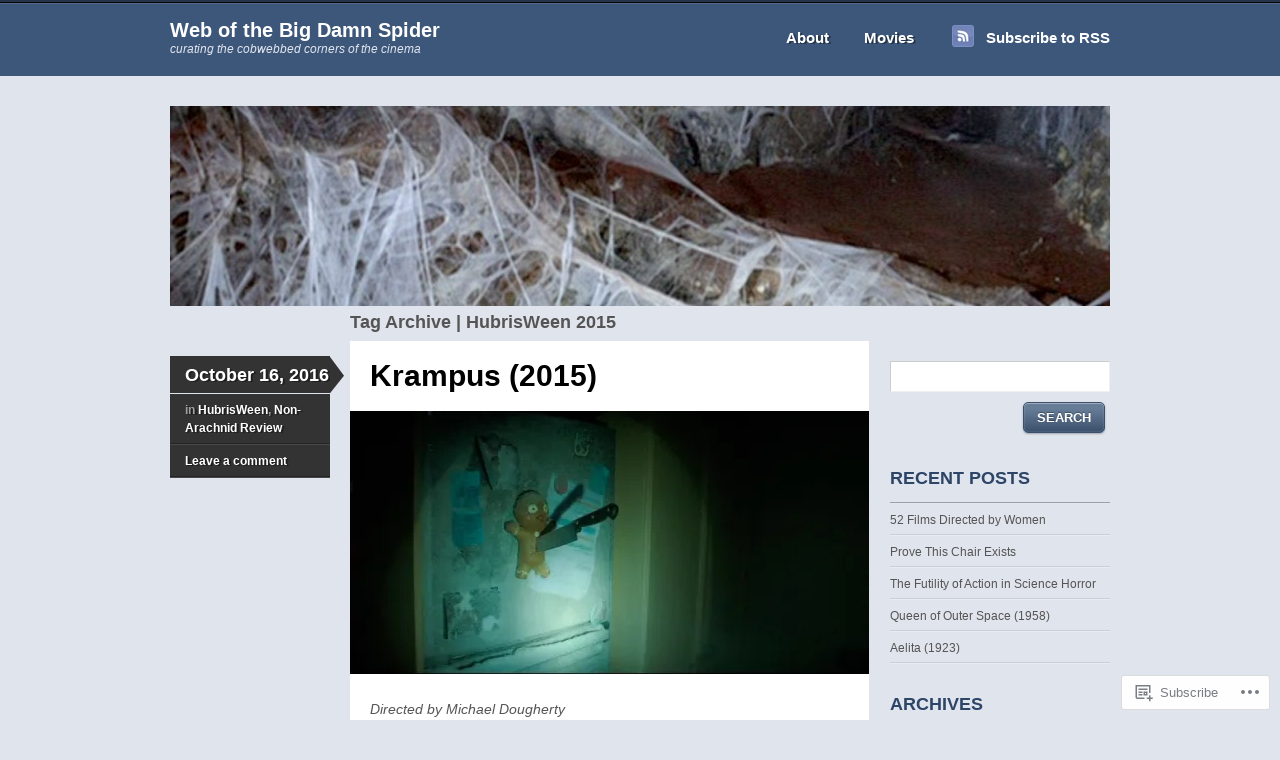

--- FILE ---
content_type: text/html; charset=UTF-8
request_url: https://bigdamnspider.com/tag/hubrisween-2015/
body_size: 40649
content:
<!DOCTYPE html>
<!--[if IE 7]>
<html id="ie7" lang="en">
<![endif]-->
<!--[if IE 8]>
<html id="ie8" lang="en">
<![endif]-->
<!--[if IE 9]>
<html id="ie9" lang="en">
<![endif]-->
<!--[if !(IE 7) & !(IE 8) & !(IE 9)]><!-->
<html lang="en">
<!--<![endif]-->
<head>
<meta charset="UTF-8" />
<title>HubrisWeen 2015 | Web of the Big Damn Spider</title>
<link rel="profile" href="http://gmpg.org/xfn/11" />
<link rel="pingback" href="https://bigdamnspider.com/xmlrpc.php" />
<meta name='robots' content='max-image-preview:large' />

<!-- Async WordPress.com Remote Login -->
<script id="wpcom_remote_login_js">
var wpcom_remote_login_extra_auth = '';
function wpcom_remote_login_remove_dom_node_id( element_id ) {
	var dom_node = document.getElementById( element_id );
	if ( dom_node ) { dom_node.parentNode.removeChild( dom_node ); }
}
function wpcom_remote_login_remove_dom_node_classes( class_name ) {
	var dom_nodes = document.querySelectorAll( '.' + class_name );
	for ( var i = 0; i < dom_nodes.length; i++ ) {
		dom_nodes[ i ].parentNode.removeChild( dom_nodes[ i ] );
	}
}
function wpcom_remote_login_final_cleanup() {
	wpcom_remote_login_remove_dom_node_classes( "wpcom_remote_login_msg" );
	wpcom_remote_login_remove_dom_node_id( "wpcom_remote_login_key" );
	wpcom_remote_login_remove_dom_node_id( "wpcom_remote_login_validate" );
	wpcom_remote_login_remove_dom_node_id( "wpcom_remote_login_js" );
	wpcom_remote_login_remove_dom_node_id( "wpcom_request_access_iframe" );
	wpcom_remote_login_remove_dom_node_id( "wpcom_request_access_styles" );
}

// Watch for messages back from the remote login
window.addEventListener( "message", function( e ) {
	if ( e.origin === "https://r-login.wordpress.com" ) {
		var data = {};
		try {
			data = JSON.parse( e.data );
		} catch( e ) {
			wpcom_remote_login_final_cleanup();
			return;
		}

		if ( data.msg === 'LOGIN' ) {
			// Clean up the login check iframe
			wpcom_remote_login_remove_dom_node_id( "wpcom_remote_login_key" );

			var id_regex = new RegExp( /^[0-9]+$/ );
			var token_regex = new RegExp( /^.*|.*|.*$/ );
			if (
				token_regex.test( data.token )
				&& id_regex.test( data.wpcomid )
			) {
				// We have everything we need to ask for a login
				var script = document.createElement( "script" );
				script.setAttribute( "id", "wpcom_remote_login_validate" );
				script.src = '/remote-login.php?wpcom_remote_login=validate'
					+ '&wpcomid=' + data.wpcomid
					+ '&token=' + encodeURIComponent( data.token )
					+ '&host=' + window.location.protocol
					+ '//' + window.location.hostname
					+ '&postid=812'
					+ '&is_singular=';
				document.body.appendChild( script );
			}

			return;
		}

		// Safari ITP, not logged in, so redirect
		if ( data.msg === 'LOGIN-REDIRECT' ) {
			window.location = 'https://wordpress.com/log-in?redirect_to=' + window.location.href;
			return;
		}

		// Safari ITP, storage access failed, remove the request
		if ( data.msg === 'LOGIN-REMOVE' ) {
			var css_zap = 'html { -webkit-transition: margin-top 1s; transition: margin-top 1s; } /* 9001 */ html { margin-top: 0 !important; } * html body { margin-top: 0 !important; } @media screen and ( max-width: 782px ) { html { margin-top: 0 !important; } * html body { margin-top: 0 !important; } }';
			var style_zap = document.createElement( 'style' );
			style_zap.type = 'text/css';
			style_zap.appendChild( document.createTextNode( css_zap ) );
			document.body.appendChild( style_zap );

			var e = document.getElementById( 'wpcom_request_access_iframe' );
			e.parentNode.removeChild( e );

			document.cookie = 'wordpress_com_login_access=denied; path=/; max-age=31536000';

			return;
		}

		// Safari ITP
		if ( data.msg === 'REQUEST_ACCESS' ) {
			console.log( 'request access: safari' );

			// Check ITP iframe enable/disable knob
			if ( wpcom_remote_login_extra_auth !== 'safari_itp_iframe' ) {
				return;
			}

			// If we are in a "private window" there is no ITP.
			var private_window = false;
			try {
				var opendb = window.openDatabase( null, null, null, null );
			} catch( e ) {
				private_window = true;
			}

			if ( private_window ) {
				console.log( 'private window' );
				return;
			}

			var iframe = document.createElement( 'iframe' );
			iframe.id = 'wpcom_request_access_iframe';
			iframe.setAttribute( 'scrolling', 'no' );
			iframe.setAttribute( 'sandbox', 'allow-storage-access-by-user-activation allow-scripts allow-same-origin allow-top-navigation-by-user-activation' );
			iframe.src = 'https://r-login.wordpress.com/remote-login.php?wpcom_remote_login=request_access&origin=' + encodeURIComponent( data.origin ) + '&wpcomid=' + encodeURIComponent( data.wpcomid );

			var css = 'html { -webkit-transition: margin-top 1s; transition: margin-top 1s; } /* 9001 */ html { margin-top: 46px !important; } * html body { margin-top: 46px !important; } @media screen and ( max-width: 660px ) { html { margin-top: 71px !important; } * html body { margin-top: 71px !important; } #wpcom_request_access_iframe { display: block; height: 71px !important; } } #wpcom_request_access_iframe { border: 0px; height: 46px; position: fixed; top: 0; left: 0; width: 100%; min-width: 100%; z-index: 99999; background: #23282d; } ';

			var style = document.createElement( 'style' );
			style.type = 'text/css';
			style.id = 'wpcom_request_access_styles';
			style.appendChild( document.createTextNode( css ) );
			document.body.appendChild( style );

			document.body.appendChild( iframe );
		}

		if ( data.msg === 'DONE' ) {
			wpcom_remote_login_final_cleanup();
		}
	}
}, false );

// Inject the remote login iframe after the page has had a chance to load
// more critical resources
window.addEventListener( "DOMContentLoaded", function( e ) {
	var iframe = document.createElement( "iframe" );
	iframe.style.display = "none";
	iframe.setAttribute( "scrolling", "no" );
	iframe.setAttribute( "id", "wpcom_remote_login_key" );
	iframe.src = "https://r-login.wordpress.com/remote-login.php"
		+ "?wpcom_remote_login=key"
		+ "&origin=aHR0cHM6Ly9iaWdkYW1uc3BpZGVyLmNvbQ%3D%3D"
		+ "&wpcomid=49331327"
		+ "&time=" + Math.floor( Date.now() / 1000 );
	document.body.appendChild( iframe );
}, false );
</script>
<link rel='dns-prefetch' href='//s0.wp.com' />
<link rel="alternate" type="application/rss+xml" title="Web of the Big Damn Spider &raquo; Feed" href="https://bigdamnspider.com/feed/" />
<link rel="alternate" type="application/rss+xml" title="Web of the Big Damn Spider &raquo; Comments Feed" href="https://bigdamnspider.com/comments/feed/" />
<link rel="alternate" type="application/rss+xml" title="Web of the Big Damn Spider &raquo; HubrisWeen 2015 Tag Feed" href="https://bigdamnspider.com/tag/hubrisween-2015/feed/" />
	<script type="text/javascript">
		/* <![CDATA[ */
		function addLoadEvent(func) {
			var oldonload = window.onload;
			if (typeof window.onload != 'function') {
				window.onload = func;
			} else {
				window.onload = function () {
					oldonload();
					func();
				}
			}
		}
		/* ]]> */
	</script>
	<link crossorigin='anonymous' rel='stylesheet' id='all-css-0-1' href='/wp-content/mu-plugins/jetpack-plugin/sun/modules/infinite-scroll/infinity.css?m=1753279645i&cssminify=yes' type='text/css' media='all' />
<style id='wp-emoji-styles-inline-css'>

	img.wp-smiley, img.emoji {
		display: inline !important;
		border: none !important;
		box-shadow: none !important;
		height: 1em !important;
		width: 1em !important;
		margin: 0 0.07em !important;
		vertical-align: -0.1em !important;
		background: none !important;
		padding: 0 !important;
	}
/*# sourceURL=wp-emoji-styles-inline-css */
</style>
<link crossorigin='anonymous' rel='stylesheet' id='all-css-2-1' href='/wp-content/plugins/gutenberg-core/v22.2.0/build/styles/block-library/style.css?m=1764855221i&cssminify=yes' type='text/css' media='all' />
<style id='wp-block-library-inline-css'>
.has-text-align-justify {
	text-align:justify;
}
.has-text-align-justify{text-align:justify;}

/*# sourceURL=wp-block-library-inline-css */
</style><style id='global-styles-inline-css'>
:root{--wp--preset--aspect-ratio--square: 1;--wp--preset--aspect-ratio--4-3: 4/3;--wp--preset--aspect-ratio--3-4: 3/4;--wp--preset--aspect-ratio--3-2: 3/2;--wp--preset--aspect-ratio--2-3: 2/3;--wp--preset--aspect-ratio--16-9: 16/9;--wp--preset--aspect-ratio--9-16: 9/16;--wp--preset--color--black: #000000;--wp--preset--color--cyan-bluish-gray: #abb8c3;--wp--preset--color--white: #ffffff;--wp--preset--color--pale-pink: #f78da7;--wp--preset--color--vivid-red: #cf2e2e;--wp--preset--color--luminous-vivid-orange: #ff6900;--wp--preset--color--luminous-vivid-amber: #fcb900;--wp--preset--color--light-green-cyan: #7bdcb5;--wp--preset--color--vivid-green-cyan: #00d084;--wp--preset--color--pale-cyan-blue: #8ed1fc;--wp--preset--color--vivid-cyan-blue: #0693e3;--wp--preset--color--vivid-purple: #9b51e0;--wp--preset--gradient--vivid-cyan-blue-to-vivid-purple: linear-gradient(135deg,rgb(6,147,227) 0%,rgb(155,81,224) 100%);--wp--preset--gradient--light-green-cyan-to-vivid-green-cyan: linear-gradient(135deg,rgb(122,220,180) 0%,rgb(0,208,130) 100%);--wp--preset--gradient--luminous-vivid-amber-to-luminous-vivid-orange: linear-gradient(135deg,rgb(252,185,0) 0%,rgb(255,105,0) 100%);--wp--preset--gradient--luminous-vivid-orange-to-vivid-red: linear-gradient(135deg,rgb(255,105,0) 0%,rgb(207,46,46) 100%);--wp--preset--gradient--very-light-gray-to-cyan-bluish-gray: linear-gradient(135deg,rgb(238,238,238) 0%,rgb(169,184,195) 100%);--wp--preset--gradient--cool-to-warm-spectrum: linear-gradient(135deg,rgb(74,234,220) 0%,rgb(151,120,209) 20%,rgb(207,42,186) 40%,rgb(238,44,130) 60%,rgb(251,105,98) 80%,rgb(254,248,76) 100%);--wp--preset--gradient--blush-light-purple: linear-gradient(135deg,rgb(255,206,236) 0%,rgb(152,150,240) 100%);--wp--preset--gradient--blush-bordeaux: linear-gradient(135deg,rgb(254,205,165) 0%,rgb(254,45,45) 50%,rgb(107,0,62) 100%);--wp--preset--gradient--luminous-dusk: linear-gradient(135deg,rgb(255,203,112) 0%,rgb(199,81,192) 50%,rgb(65,88,208) 100%);--wp--preset--gradient--pale-ocean: linear-gradient(135deg,rgb(255,245,203) 0%,rgb(182,227,212) 50%,rgb(51,167,181) 100%);--wp--preset--gradient--electric-grass: linear-gradient(135deg,rgb(202,248,128) 0%,rgb(113,206,126) 100%);--wp--preset--gradient--midnight: linear-gradient(135deg,rgb(2,3,129) 0%,rgb(40,116,252) 100%);--wp--preset--font-size--small: 13px;--wp--preset--font-size--medium: 20px;--wp--preset--font-size--large: 36px;--wp--preset--font-size--x-large: 42px;--wp--preset--font-family--albert-sans: 'Albert Sans', sans-serif;--wp--preset--font-family--alegreya: Alegreya, serif;--wp--preset--font-family--arvo: Arvo, serif;--wp--preset--font-family--bodoni-moda: 'Bodoni Moda', serif;--wp--preset--font-family--bricolage-grotesque: 'Bricolage Grotesque', sans-serif;--wp--preset--font-family--cabin: Cabin, sans-serif;--wp--preset--font-family--chivo: Chivo, sans-serif;--wp--preset--font-family--commissioner: Commissioner, sans-serif;--wp--preset--font-family--cormorant: Cormorant, serif;--wp--preset--font-family--courier-prime: 'Courier Prime', monospace;--wp--preset--font-family--crimson-pro: 'Crimson Pro', serif;--wp--preset--font-family--dm-mono: 'DM Mono', monospace;--wp--preset--font-family--dm-sans: 'DM Sans', sans-serif;--wp--preset--font-family--dm-serif-display: 'DM Serif Display', serif;--wp--preset--font-family--domine: Domine, serif;--wp--preset--font-family--eb-garamond: 'EB Garamond', serif;--wp--preset--font-family--epilogue: Epilogue, sans-serif;--wp--preset--font-family--fahkwang: Fahkwang, sans-serif;--wp--preset--font-family--figtree: Figtree, sans-serif;--wp--preset--font-family--fira-sans: 'Fira Sans', sans-serif;--wp--preset--font-family--fjalla-one: 'Fjalla One', sans-serif;--wp--preset--font-family--fraunces: Fraunces, serif;--wp--preset--font-family--gabarito: Gabarito, system-ui;--wp--preset--font-family--ibm-plex-mono: 'IBM Plex Mono', monospace;--wp--preset--font-family--ibm-plex-sans: 'IBM Plex Sans', sans-serif;--wp--preset--font-family--ibarra-real-nova: 'Ibarra Real Nova', serif;--wp--preset--font-family--instrument-serif: 'Instrument Serif', serif;--wp--preset--font-family--inter: Inter, sans-serif;--wp--preset--font-family--josefin-sans: 'Josefin Sans', sans-serif;--wp--preset--font-family--jost: Jost, sans-serif;--wp--preset--font-family--libre-baskerville: 'Libre Baskerville', serif;--wp--preset--font-family--libre-franklin: 'Libre Franklin', sans-serif;--wp--preset--font-family--literata: Literata, serif;--wp--preset--font-family--lora: Lora, serif;--wp--preset--font-family--merriweather: Merriweather, serif;--wp--preset--font-family--montserrat: Montserrat, sans-serif;--wp--preset--font-family--newsreader: Newsreader, serif;--wp--preset--font-family--noto-sans-mono: 'Noto Sans Mono', sans-serif;--wp--preset--font-family--nunito: Nunito, sans-serif;--wp--preset--font-family--open-sans: 'Open Sans', sans-serif;--wp--preset--font-family--overpass: Overpass, sans-serif;--wp--preset--font-family--pt-serif: 'PT Serif', serif;--wp--preset--font-family--petrona: Petrona, serif;--wp--preset--font-family--piazzolla: Piazzolla, serif;--wp--preset--font-family--playfair-display: 'Playfair Display', serif;--wp--preset--font-family--plus-jakarta-sans: 'Plus Jakarta Sans', sans-serif;--wp--preset--font-family--poppins: Poppins, sans-serif;--wp--preset--font-family--raleway: Raleway, sans-serif;--wp--preset--font-family--roboto: Roboto, sans-serif;--wp--preset--font-family--roboto-slab: 'Roboto Slab', serif;--wp--preset--font-family--rubik: Rubik, sans-serif;--wp--preset--font-family--rufina: Rufina, serif;--wp--preset--font-family--sora: Sora, sans-serif;--wp--preset--font-family--source-sans-3: 'Source Sans 3', sans-serif;--wp--preset--font-family--source-serif-4: 'Source Serif 4', serif;--wp--preset--font-family--space-mono: 'Space Mono', monospace;--wp--preset--font-family--syne: Syne, sans-serif;--wp--preset--font-family--texturina: Texturina, serif;--wp--preset--font-family--urbanist: Urbanist, sans-serif;--wp--preset--font-family--work-sans: 'Work Sans', sans-serif;--wp--preset--spacing--20: 0.44rem;--wp--preset--spacing--30: 0.67rem;--wp--preset--spacing--40: 1rem;--wp--preset--spacing--50: 1.5rem;--wp--preset--spacing--60: 2.25rem;--wp--preset--spacing--70: 3.38rem;--wp--preset--spacing--80: 5.06rem;--wp--preset--shadow--natural: 6px 6px 9px rgba(0, 0, 0, 0.2);--wp--preset--shadow--deep: 12px 12px 50px rgba(0, 0, 0, 0.4);--wp--preset--shadow--sharp: 6px 6px 0px rgba(0, 0, 0, 0.2);--wp--preset--shadow--outlined: 6px 6px 0px -3px rgb(255, 255, 255), 6px 6px rgb(0, 0, 0);--wp--preset--shadow--crisp: 6px 6px 0px rgb(0, 0, 0);}:where(.is-layout-flex){gap: 0.5em;}:where(.is-layout-grid){gap: 0.5em;}body .is-layout-flex{display: flex;}.is-layout-flex{flex-wrap: wrap;align-items: center;}.is-layout-flex > :is(*, div){margin: 0;}body .is-layout-grid{display: grid;}.is-layout-grid > :is(*, div){margin: 0;}:where(.wp-block-columns.is-layout-flex){gap: 2em;}:where(.wp-block-columns.is-layout-grid){gap: 2em;}:where(.wp-block-post-template.is-layout-flex){gap: 1.25em;}:where(.wp-block-post-template.is-layout-grid){gap: 1.25em;}.has-black-color{color: var(--wp--preset--color--black) !important;}.has-cyan-bluish-gray-color{color: var(--wp--preset--color--cyan-bluish-gray) !important;}.has-white-color{color: var(--wp--preset--color--white) !important;}.has-pale-pink-color{color: var(--wp--preset--color--pale-pink) !important;}.has-vivid-red-color{color: var(--wp--preset--color--vivid-red) !important;}.has-luminous-vivid-orange-color{color: var(--wp--preset--color--luminous-vivid-orange) !important;}.has-luminous-vivid-amber-color{color: var(--wp--preset--color--luminous-vivid-amber) !important;}.has-light-green-cyan-color{color: var(--wp--preset--color--light-green-cyan) !important;}.has-vivid-green-cyan-color{color: var(--wp--preset--color--vivid-green-cyan) !important;}.has-pale-cyan-blue-color{color: var(--wp--preset--color--pale-cyan-blue) !important;}.has-vivid-cyan-blue-color{color: var(--wp--preset--color--vivid-cyan-blue) !important;}.has-vivid-purple-color{color: var(--wp--preset--color--vivid-purple) !important;}.has-black-background-color{background-color: var(--wp--preset--color--black) !important;}.has-cyan-bluish-gray-background-color{background-color: var(--wp--preset--color--cyan-bluish-gray) !important;}.has-white-background-color{background-color: var(--wp--preset--color--white) !important;}.has-pale-pink-background-color{background-color: var(--wp--preset--color--pale-pink) !important;}.has-vivid-red-background-color{background-color: var(--wp--preset--color--vivid-red) !important;}.has-luminous-vivid-orange-background-color{background-color: var(--wp--preset--color--luminous-vivid-orange) !important;}.has-luminous-vivid-amber-background-color{background-color: var(--wp--preset--color--luminous-vivid-amber) !important;}.has-light-green-cyan-background-color{background-color: var(--wp--preset--color--light-green-cyan) !important;}.has-vivid-green-cyan-background-color{background-color: var(--wp--preset--color--vivid-green-cyan) !important;}.has-pale-cyan-blue-background-color{background-color: var(--wp--preset--color--pale-cyan-blue) !important;}.has-vivid-cyan-blue-background-color{background-color: var(--wp--preset--color--vivid-cyan-blue) !important;}.has-vivid-purple-background-color{background-color: var(--wp--preset--color--vivid-purple) !important;}.has-black-border-color{border-color: var(--wp--preset--color--black) !important;}.has-cyan-bluish-gray-border-color{border-color: var(--wp--preset--color--cyan-bluish-gray) !important;}.has-white-border-color{border-color: var(--wp--preset--color--white) !important;}.has-pale-pink-border-color{border-color: var(--wp--preset--color--pale-pink) !important;}.has-vivid-red-border-color{border-color: var(--wp--preset--color--vivid-red) !important;}.has-luminous-vivid-orange-border-color{border-color: var(--wp--preset--color--luminous-vivid-orange) !important;}.has-luminous-vivid-amber-border-color{border-color: var(--wp--preset--color--luminous-vivid-amber) !important;}.has-light-green-cyan-border-color{border-color: var(--wp--preset--color--light-green-cyan) !important;}.has-vivid-green-cyan-border-color{border-color: var(--wp--preset--color--vivid-green-cyan) !important;}.has-pale-cyan-blue-border-color{border-color: var(--wp--preset--color--pale-cyan-blue) !important;}.has-vivid-cyan-blue-border-color{border-color: var(--wp--preset--color--vivid-cyan-blue) !important;}.has-vivid-purple-border-color{border-color: var(--wp--preset--color--vivid-purple) !important;}.has-vivid-cyan-blue-to-vivid-purple-gradient-background{background: var(--wp--preset--gradient--vivid-cyan-blue-to-vivid-purple) !important;}.has-light-green-cyan-to-vivid-green-cyan-gradient-background{background: var(--wp--preset--gradient--light-green-cyan-to-vivid-green-cyan) !important;}.has-luminous-vivid-amber-to-luminous-vivid-orange-gradient-background{background: var(--wp--preset--gradient--luminous-vivid-amber-to-luminous-vivid-orange) !important;}.has-luminous-vivid-orange-to-vivid-red-gradient-background{background: var(--wp--preset--gradient--luminous-vivid-orange-to-vivid-red) !important;}.has-very-light-gray-to-cyan-bluish-gray-gradient-background{background: var(--wp--preset--gradient--very-light-gray-to-cyan-bluish-gray) !important;}.has-cool-to-warm-spectrum-gradient-background{background: var(--wp--preset--gradient--cool-to-warm-spectrum) !important;}.has-blush-light-purple-gradient-background{background: var(--wp--preset--gradient--blush-light-purple) !important;}.has-blush-bordeaux-gradient-background{background: var(--wp--preset--gradient--blush-bordeaux) !important;}.has-luminous-dusk-gradient-background{background: var(--wp--preset--gradient--luminous-dusk) !important;}.has-pale-ocean-gradient-background{background: var(--wp--preset--gradient--pale-ocean) !important;}.has-electric-grass-gradient-background{background: var(--wp--preset--gradient--electric-grass) !important;}.has-midnight-gradient-background{background: var(--wp--preset--gradient--midnight) !important;}.has-small-font-size{font-size: var(--wp--preset--font-size--small) !important;}.has-medium-font-size{font-size: var(--wp--preset--font-size--medium) !important;}.has-large-font-size{font-size: var(--wp--preset--font-size--large) !important;}.has-x-large-font-size{font-size: var(--wp--preset--font-size--x-large) !important;}.has-albert-sans-font-family{font-family: var(--wp--preset--font-family--albert-sans) !important;}.has-alegreya-font-family{font-family: var(--wp--preset--font-family--alegreya) !important;}.has-arvo-font-family{font-family: var(--wp--preset--font-family--arvo) !important;}.has-bodoni-moda-font-family{font-family: var(--wp--preset--font-family--bodoni-moda) !important;}.has-bricolage-grotesque-font-family{font-family: var(--wp--preset--font-family--bricolage-grotesque) !important;}.has-cabin-font-family{font-family: var(--wp--preset--font-family--cabin) !important;}.has-chivo-font-family{font-family: var(--wp--preset--font-family--chivo) !important;}.has-commissioner-font-family{font-family: var(--wp--preset--font-family--commissioner) !important;}.has-cormorant-font-family{font-family: var(--wp--preset--font-family--cormorant) !important;}.has-courier-prime-font-family{font-family: var(--wp--preset--font-family--courier-prime) !important;}.has-crimson-pro-font-family{font-family: var(--wp--preset--font-family--crimson-pro) !important;}.has-dm-mono-font-family{font-family: var(--wp--preset--font-family--dm-mono) !important;}.has-dm-sans-font-family{font-family: var(--wp--preset--font-family--dm-sans) !important;}.has-dm-serif-display-font-family{font-family: var(--wp--preset--font-family--dm-serif-display) !important;}.has-domine-font-family{font-family: var(--wp--preset--font-family--domine) !important;}.has-eb-garamond-font-family{font-family: var(--wp--preset--font-family--eb-garamond) !important;}.has-epilogue-font-family{font-family: var(--wp--preset--font-family--epilogue) !important;}.has-fahkwang-font-family{font-family: var(--wp--preset--font-family--fahkwang) !important;}.has-figtree-font-family{font-family: var(--wp--preset--font-family--figtree) !important;}.has-fira-sans-font-family{font-family: var(--wp--preset--font-family--fira-sans) !important;}.has-fjalla-one-font-family{font-family: var(--wp--preset--font-family--fjalla-one) !important;}.has-fraunces-font-family{font-family: var(--wp--preset--font-family--fraunces) !important;}.has-gabarito-font-family{font-family: var(--wp--preset--font-family--gabarito) !important;}.has-ibm-plex-mono-font-family{font-family: var(--wp--preset--font-family--ibm-plex-mono) !important;}.has-ibm-plex-sans-font-family{font-family: var(--wp--preset--font-family--ibm-plex-sans) !important;}.has-ibarra-real-nova-font-family{font-family: var(--wp--preset--font-family--ibarra-real-nova) !important;}.has-instrument-serif-font-family{font-family: var(--wp--preset--font-family--instrument-serif) !important;}.has-inter-font-family{font-family: var(--wp--preset--font-family--inter) !important;}.has-josefin-sans-font-family{font-family: var(--wp--preset--font-family--josefin-sans) !important;}.has-jost-font-family{font-family: var(--wp--preset--font-family--jost) !important;}.has-libre-baskerville-font-family{font-family: var(--wp--preset--font-family--libre-baskerville) !important;}.has-libre-franklin-font-family{font-family: var(--wp--preset--font-family--libre-franklin) !important;}.has-literata-font-family{font-family: var(--wp--preset--font-family--literata) !important;}.has-lora-font-family{font-family: var(--wp--preset--font-family--lora) !important;}.has-merriweather-font-family{font-family: var(--wp--preset--font-family--merriweather) !important;}.has-montserrat-font-family{font-family: var(--wp--preset--font-family--montserrat) !important;}.has-newsreader-font-family{font-family: var(--wp--preset--font-family--newsreader) !important;}.has-noto-sans-mono-font-family{font-family: var(--wp--preset--font-family--noto-sans-mono) !important;}.has-nunito-font-family{font-family: var(--wp--preset--font-family--nunito) !important;}.has-open-sans-font-family{font-family: var(--wp--preset--font-family--open-sans) !important;}.has-overpass-font-family{font-family: var(--wp--preset--font-family--overpass) !important;}.has-pt-serif-font-family{font-family: var(--wp--preset--font-family--pt-serif) !important;}.has-petrona-font-family{font-family: var(--wp--preset--font-family--petrona) !important;}.has-piazzolla-font-family{font-family: var(--wp--preset--font-family--piazzolla) !important;}.has-playfair-display-font-family{font-family: var(--wp--preset--font-family--playfair-display) !important;}.has-plus-jakarta-sans-font-family{font-family: var(--wp--preset--font-family--plus-jakarta-sans) !important;}.has-poppins-font-family{font-family: var(--wp--preset--font-family--poppins) !important;}.has-raleway-font-family{font-family: var(--wp--preset--font-family--raleway) !important;}.has-roboto-font-family{font-family: var(--wp--preset--font-family--roboto) !important;}.has-roboto-slab-font-family{font-family: var(--wp--preset--font-family--roboto-slab) !important;}.has-rubik-font-family{font-family: var(--wp--preset--font-family--rubik) !important;}.has-rufina-font-family{font-family: var(--wp--preset--font-family--rufina) !important;}.has-sora-font-family{font-family: var(--wp--preset--font-family--sora) !important;}.has-source-sans-3-font-family{font-family: var(--wp--preset--font-family--source-sans-3) !important;}.has-source-serif-4-font-family{font-family: var(--wp--preset--font-family--source-serif-4) !important;}.has-space-mono-font-family{font-family: var(--wp--preset--font-family--space-mono) !important;}.has-syne-font-family{font-family: var(--wp--preset--font-family--syne) !important;}.has-texturina-font-family{font-family: var(--wp--preset--font-family--texturina) !important;}.has-urbanist-font-family{font-family: var(--wp--preset--font-family--urbanist) !important;}.has-work-sans-font-family{font-family: var(--wp--preset--font-family--work-sans) !important;}
/*# sourceURL=global-styles-inline-css */
</style>

<style id='classic-theme-styles-inline-css'>
/*! This file is auto-generated */
.wp-block-button__link{color:#fff;background-color:#32373c;border-radius:9999px;box-shadow:none;text-decoration:none;padding:calc(.667em + 2px) calc(1.333em + 2px);font-size:1.125em}.wp-block-file__button{background:#32373c;color:#fff;text-decoration:none}
/*# sourceURL=/wp-includes/css/classic-themes.min.css */
</style>
<link crossorigin='anonymous' rel='stylesheet' id='all-css-4-1' href='/_static/??-eJyNkNtuAkEIQH9Ilmx30+pD47fMjLhF55ZhRuPfFzVpNerGFwLkHALgMYNLsVKsmH2bOAq6ZH1ye8GPrl92PQiH7AkKHboRNyz1jwCpJ0+dE1ngzaDQ4H9WIe2HbOqZCLRhQ56CYnPaMasD1uZCIqAxcAtQf1SUB+/axtwsyp5yZWc8Pt/sNSpofXtT4OiuElz2nDukkH5q0nRCpW7KOWmiBPpfUznFuwK23nA5q+vw3X+N/edqGMZh9wv9oalA&cssminify=yes' type='text/css' media='all' />
<link crossorigin='anonymous' rel='stylesheet' id='print-css-5-1' href='/wp-content/mu-plugins/global-print/global-print.css?m=1465851035i&cssminify=yes' type='text/css' media='print' />
<style id='jetpack-global-styles-frontend-style-inline-css'>
:root { --font-headings: unset; --font-base: unset; --font-headings-default: -apple-system,BlinkMacSystemFont,"Segoe UI",Roboto,Oxygen-Sans,Ubuntu,Cantarell,"Helvetica Neue",sans-serif; --font-base-default: -apple-system,BlinkMacSystemFont,"Segoe UI",Roboto,Oxygen-Sans,Ubuntu,Cantarell,"Helvetica Neue",sans-serif;}
/*# sourceURL=jetpack-global-styles-frontend-style-inline-css */
</style>
<link crossorigin='anonymous' rel='stylesheet' id='all-css-8-1' href='/wp-content/themes/h4/global.css?m=1420737423i&cssminify=yes' type='text/css' media='all' />
<script type="text/javascript" id="wpcom-actionbar-placeholder-js-extra">
/* <![CDATA[ */
var actionbardata = {"siteID":"49331327","postID":"0","siteURL":"https://bigdamnspider.com","xhrURL":"https://bigdamnspider.com/wp-admin/admin-ajax.php","nonce":"0b2adfe689","isLoggedIn":"","statusMessage":"","subsEmailDefault":"instantly","proxyScriptUrl":"https://s0.wp.com/wp-content/js/wpcom-proxy-request.js?m=1513050504i&amp;ver=20211021","i18n":{"followedText":"New posts from this site will now appear in your \u003Ca href=\"https://wordpress.com/reader\"\u003EReader\u003C/a\u003E","foldBar":"Collapse this bar","unfoldBar":"Expand this bar","shortLinkCopied":"Shortlink copied to clipboard."}};
//# sourceURL=wpcom-actionbar-placeholder-js-extra
/* ]]> */
</script>
<script type="text/javascript" id="jetpack-mu-wpcom-settings-js-before">
/* <![CDATA[ */
var JETPACK_MU_WPCOM_SETTINGS = {"assetsUrl":"https://s0.wp.com/wp-content/mu-plugins/jetpack-mu-wpcom-plugin/sun/jetpack_vendor/automattic/jetpack-mu-wpcom/src/build/"};
//# sourceURL=jetpack-mu-wpcom-settings-js-before
/* ]]> */
</script>
<script crossorigin='anonymous' type='text/javascript'  src='/wp-content/js/rlt-proxy.js?m=1720530689i'></script>
<script type="text/javascript" id="rlt-proxy-js-after">
/* <![CDATA[ */
	rltInitialize( {"token":null,"iframeOrigins":["https:\/\/widgets.wp.com"]} );
//# sourceURL=rlt-proxy-js-after
/* ]]> */
</script>
<link rel="EditURI" type="application/rsd+xml" title="RSD" href="https://bigdamnspider.wordpress.com/xmlrpc.php?rsd" />
<meta name="generator" content="WordPress.com" />

<!-- Jetpack Open Graph Tags -->
<meta property="og:type" content="website" />
<meta property="og:title" content="HubrisWeen 2015 &#8211; Web of the Big Damn Spider" />
<meta property="og:url" content="https://bigdamnspider.com/tag/hubrisween-2015/" />
<meta property="og:site_name" content="Web of the Big Damn Spider" />
<meta property="og:image" content="https://s0.wp.com/i/blank.jpg?m=1383295312i" />
<meta property="og:image:width" content="200" />
<meta property="og:image:height" content="200" />
<meta property="og:image:alt" content="" />
<meta property="og:locale" content="en_US" />

<!-- End Jetpack Open Graph Tags -->
<link rel="shortcut icon" type="image/x-icon" href="https://s0.wp.com/i/favicon.ico?m=1713425267i" sizes="16x16 24x24 32x32 48x48" />
<link rel="icon" type="image/x-icon" href="https://s0.wp.com/i/favicon.ico?m=1713425267i" sizes="16x16 24x24 32x32 48x48" />
<link rel="apple-touch-icon" href="https://s0.wp.com/i/webclip.png?m=1713868326i" />
<link rel='openid.server' href='https://bigdamnspider.com/?openidserver=1' />
<link rel='openid.delegate' href='https://bigdamnspider.com/' />
<link rel="search" type="application/opensearchdescription+xml" href="https://bigdamnspider.com/osd.xml" title="Web of the Big Damn Spider" />
<link rel="search" type="application/opensearchdescription+xml" href="https://s1.wp.com/opensearch.xml" title="WordPress.com" />
<meta name="description" content="Posts about HubrisWeen 2015 written by retrozombi" />
<link crossorigin='anonymous' rel='stylesheet' id='all-css-0-3' href='/_static/??-eJydzNEKwjAMheEXsoapc+xCfBSpWRjd0rQ0DWNvL8LmpYiX/+HwwZIdJqkkFaK5zDYGUZioZo/z1qAm8AiC8OSEs4IuIVM5ouoBfgZiGoxJAX1JpsSfzz786dXANLjRM1NZv9Xbv8db07XnU9dfL+30AlHOX2M=&cssminify=yes' type='text/css' media='all' />
</head>

<body class="archive tag tag-hubrisween-2015 tag-307654816 wp-theme-pubskeptical customizer-styles-applied jetpack-reblog-enabled">
<div id="wrapper">
		<div id="header">
 		<div class="col-full">
			<div id="logo">
								<h1 class="site-title">
					<a href="https://bigdamnspider.com/" title="Web of the Big Damn Spider" rel="home">Web of the Big Damn Spider</a>
				</h1>
				<span class="site-description">curating the cobwebbed corners of the cinema</span>
			</div><!-- /#logo -->

			<div id="navigation">
					<ul id="main-nav" class="nav fl">
		<li class="page_item page-item-1"><a href="https://bigdamnspider.com/about/">About</a></li>
<li class="page_item page-item-274 page_item_has_children"><a href="https://bigdamnspider.com/movies/">Movies</a>
<ul class='children'>
	<li class="page_item page-item-1370"><a href="https://bigdamnspider.com/movies/big-damn-spiders/">Big Damn Spiders</a></li>
	<li class="page_item page-item-1352"><a href="https://bigdamnspider.com/movies/hubrisween/">HubrisWeen</a></li>
	<li class="page_item page-item-1382"><a href="https://bigdamnspider.com/movies/ray-milland-project/">Ray Milland Project</a></li>
	<li class="page_item page-item-1384"><a href="https://bigdamnspider.com/movies/roundtable-reviews/">Roundtable Reviews</a></li>
</ul>
</li>
	</ul>
								<ul class="rss fr">
					<li class="sub-rss"><a href="https://bigdamnspider.com/feed/">Subscribe to RSS</a></li>
				</ul>
							</div><!-- /#navigation -->
		</div><!-- /.col-full -->
	</div><!-- /#header -->
		<div id="header-image">
		<a href="https://bigdamnspider.com/" title="Web of the Big Damn Spider" rel="home"><img src="https://bigdamnspider.com/wp-content/uploads/2013/03/cropped-spidersweb.jpg" width="940" height="200" alt="" /></a>
	</div>
	
	<div id="content" class="col-full">
		<div id="main" class="col-left">

									<span class="archive_header">Tag Archive | HubrisWeen 2015</span>
						</span>
			<div class="fix"></div>

			
				<div id="post-812" class="post-812 post type-post status-publish format-standard has-post-thumbnail hentry category-hubrisween category-non-arachnid-review tag-adam-scott tag-allison-tolman tag-christmas-movie tag-david-koechner tag-emjay-anthony tag-film tag-horror tag-hubrisween tag-hubrisween-2015 tag-krampus tag-krista-stadler tag-michael-dougherty tag-movie tag-review tag-todd-casey tag-toni-collette tag-zachary-shields">

	<div class="post-meta col-left">
			<a href="https://bigdamnspider.com/2016/10/16/krampus-2015/" title="Permalink to Krampus (2015)" rel="bookmark" class="date-link">
		<span class="post-date">
			October 16, 2016			<span class="bg">&nbsp;</span>
		</span>
	</a>
	<ul>
		
					<li class="post-category">in <a href="https://bigdamnspider.com/category/hubrisween/" rel="category tag">HubrisWeen</a>, <a href="https://bigdamnspider.com/category/non-arachnid-review/" rel="category tag">Non-Arachnid Review</a></li>
		
					<li class="comments"><a href="https://bigdamnspider.com/2016/10/16/krampus-2015/#respond">Leave a comment</a></li>
		
			</ul>
	</div><!-- /.meta -->

	<div class="middle col-left clearfix">
		<h1 class="title">
					<a href="https://bigdamnspider.com/2016/10/16/krampus-2015/" rel="bookmark">Krampus (2015)</a>
				</h1>

		<img width="519" height="263" src="https://bigdamnspider.com/wp-content/uploads/2016/10/krampus_knifed.jpg?w=519" class="thumbnail main-image wp-post-image" alt="" decoding="async" srcset="https://bigdamnspider.com/wp-content/uploads/2016/10/krampus_knifed.jpg?w=519 519w, https://bigdamnspider.com/wp-content/uploads/2016/10/krampus_knifed.jpg?w=150 150w, https://bigdamnspider.com/wp-content/uploads/2016/10/krampus_knifed.jpg?w=300 300w, https://bigdamnspider.com/wp-content/uploads/2016/10/krampus_knifed.jpg 715w" sizes="(max-width: 519px) 100vw, 519px" data-attachment-id="1044" data-permalink="https://bigdamnspider.com/krampus_knifed/" data-orig-file="https://bigdamnspider.com/wp-content/uploads/2016/10/krampus_knifed.jpg" data-orig-size="715,363" data-comments-opened="1" data-image-meta="{&quot;aperture&quot;:&quot;0&quot;,&quot;credit&quot;:&quot;&quot;,&quot;camera&quot;:&quot;&quot;,&quot;caption&quot;:&quot;&quot;,&quot;created_timestamp&quot;:&quot;0&quot;,&quot;copyright&quot;:&quot;&quot;,&quot;focal_length&quot;:&quot;0&quot;,&quot;iso&quot;:&quot;0&quot;,&quot;shutter_speed&quot;:&quot;0&quot;,&quot;title&quot;:&quot;&quot;,&quot;orientation&quot;:&quot;0&quot;}" data-image-title="krampus_knifed" data-image-description="" data-image-caption="" data-medium-file="https://bigdamnspider.com/wp-content/uploads/2016/10/krampus_knifed.jpg?w=300" data-large-file="https://bigdamnspider.com/wp-content/uploads/2016/10/krampus_knifed.jpg?w=479" />
		<div class="entry clearfix">
			<p><em>Directed by Michael Dougherty</em><br />
<em>Written by Todd Casey, Michael Dougherty, and Zachary Shields</em><br />
<em>Starring Adam Scott, Toni Collette, David Koechner, Allison Tolman, Krista Stadler, and Emjay Anthony</em></p>
<div data-shortcode="caption" id="attachment_1037" style="width: 489px" class="wp-caption aligncenter"><a href="https://bigdamnspider.com/wp-content/uploads/2016/10/krampus_title.jpg"><img aria-describedby="caption-attachment-1037" data-attachment-id="1037" data-permalink="https://bigdamnspider.com/2016/10/16/krampus-2015/krampus_title/" data-orig-file="https://bigdamnspider.com/wp-content/uploads/2016/10/krampus_title.jpg" data-orig-size="853,366" data-comments-opened="1" data-image-meta="{&quot;aperture&quot;:&quot;0&quot;,&quot;credit&quot;:&quot;&quot;,&quot;camera&quot;:&quot;&quot;,&quot;caption&quot;:&quot;&quot;,&quot;created_timestamp&quot;:&quot;0&quot;,&quot;copyright&quot;:&quot;&quot;,&quot;focal_length&quot;:&quot;0&quot;,&quot;iso&quot;:&quot;0&quot;,&quot;shutter_speed&quot;:&quot;0&quot;,&quot;title&quot;:&quot;&quot;,&quot;orientation&quot;:&quot;0&quot;}" data-image-title="krampus_title" data-image-description="" data-image-caption="&lt;p&gt;Nothing like a festive mob scene.&lt;/p&gt;
" data-medium-file="https://bigdamnspider.com/wp-content/uploads/2016/10/krampus_title.jpg?w=300" data-large-file="https://bigdamnspider.com/wp-content/uploads/2016/10/krampus_title.jpg?w=479" class="size-large wp-image-1037" src="https://bigdamnspider.com/wp-content/uploads/2016/10/krampus_title.jpg?w=479&#038;h=206" alt="Nothing like a festive mob scene."   srcset="https://bigdamnspider.com/wp-content/uploads/2016/10/krampus_title.jpg?w=519 519w, https://bigdamnspider.com/wp-content/uploads/2016/10/krampus_title.jpg?w=150 150w, https://bigdamnspider.com/wp-content/uploads/2016/10/krampus_title.jpg?w=300 300w, https://bigdamnspider.com/wp-content/uploads/2016/10/krampus_title.jpg?w=768 768w, https://bigdamnspider.com/wp-content/uploads/2016/10/krampus_title.jpg 853w" sizes="(max-width: 519px) 100vw, 519px" /></a><p id="caption-attachment-1037" class="wp-caption-text">Nothing like a festive mob scene.</p></div>
<p><b>THIS REVIEW GIVES AWAY THE ENDING OF THE FILM</b></p>
<p>Families can be a pain, especially when everyone gets together solely from a sense of obligation. What should be a time of joyful reunion becomes an endurance test, as everybody picks at each other&#8217;s emotional scabs. Good times. The consolation is that every now and then it can be the basis for a really good satire like the Christmas horror film <cite>Krampus</cite>. You&#8217;ve seen the heartwarming dysfunctional-family Christmas comedies. Everyone hates each other and yells, but at the end the &#8220;True Spirit of Christmas&#8221; prevails and harmony is restored. Even the most bitter or transgressive holiday film follows this pattern. <cite>Krampus</cite> does as well, but in a way that undermines the genre&#8217;s theme of hope and reconciliation.</p>
<p> <a href="https://bigdamnspider.com/2016/10/16/krampus-2015/#more-812" class="more-link">Read More&#8230;</a></p>
<div id="jp-post-flair" class="sharedaddy sd-rating-enabled sd-sharing-enabled"><div class="sd-block sd-rating"><h3 class="sd-title">Rate this:</h3><div class="cs-rating pd-rating" id="pd_rating_holder_6746570_post_812"></div></div></div>					</div><!-- .entry -->
					</div><!-- /.middle -->
	<div class="fix"></div>
</div><!-- /.post -->
			
				<div id="post-405" class="post-405 post type-post status-publish format-standard hentry category-hubrisween category-non-arachnid-review tag-arnold-stevens tag-don-barton tag-gerald-cruse tag-horror tag-hubrisween tag-hubrisween-2015 tag-lee-o-larew tag-marshall-grauer tag-micro-review tag-movie tag-review tag-ron-kivett tag-wade-popwell tag-zaat">

	<div class="post-meta col-left">
			<a href="https://bigdamnspider.com/2015/10/31/hubrisween-2015-zaat-1971/" title="Permalink to Zaat (1971)" rel="bookmark" class="date-link">
		<span class="post-date">
			October 31, 2015			<span class="bg">&nbsp;</span>
		</span>
	</a>
	<ul>
		
					<li class="post-category">in <a href="https://bigdamnspider.com/category/hubrisween/" rel="category tag">HubrisWeen</a>, <a href="https://bigdamnspider.com/category/non-arachnid-review/" rel="category tag">Non-Arachnid Review</a></li>
		
					<li class="comments"><a href="https://bigdamnspider.com/2015/10/31/hubrisween-2015-zaat-1971/#respond">Leave a comment</a></li>
		
			</ul>
	</div><!-- /.meta -->

	<div class="middle col-left clearfix">
		<h1 class="title">
					<a href="https://bigdamnspider.com/2015/10/31/hubrisween-2015-zaat-1971/" rel="bookmark">Zaat (1971)</a>
				</h1>

		
		<div class="entry clearfix">
			<p><a href="http://hubrisween.blogspot.com/"><img data-attachment-id="547" data-permalink="https://bigdamnspider.com/2015/10/09/hubrisween-2015-devil-dog-the-hound-from-hell-1978/hubris_ban_3/" data-orig-file="https://bigdamnspider.com/wp-content/uploads/2015/09/hubris_ban_3.gif" data-orig-size="468,60" data-comments-opened="1" data-image-meta="{&quot;aperture&quot;:&quot;0&quot;,&quot;credit&quot;:&quot;&quot;,&quot;camera&quot;:&quot;&quot;,&quot;caption&quot;:&quot;&quot;,&quot;created_timestamp&quot;:&quot;0&quot;,&quot;copyright&quot;:&quot;&quot;,&quot;focal_length&quot;:&quot;0&quot;,&quot;iso&quot;:&quot;0&quot;,&quot;shutter_speed&quot;:&quot;0&quot;,&quot;title&quot;:&quot;&quot;,&quot;orientation&quot;:&quot;0&quot;}" data-image-title="hubris_ban_3" data-image-description="" data-image-caption="" data-medium-file="https://bigdamnspider.com/wp-content/uploads/2015/09/hubris_ban_3.gif?w=300" data-large-file="https://bigdamnspider.com/wp-content/uploads/2015/09/hubris_ban_3.gif?w=468" class="aligncenter size-full wp-image-547" src="https://bigdamnspider.com/wp-content/uploads/2015/09/hubris_ban_3.gif?w=479" alt="hubris_ban_3"   srcset="https://bigdamnspider.com/wp-content/uploads/2015/09/hubris_ban_3.gif 468w, https://bigdamnspider.com/wp-content/uploads/2015/09/hubris_ban_3.gif?w=150&amp;h=19 150w, https://bigdamnspider.com/wp-content/uploads/2015/09/hubris_ban_3.gif?w=300&amp;h=38 300w" sizes="(max-width: 468px) 100vw, 468px" /></a></p>
<div style="background-color:beige;">Hubrisween is a yearly event, in which several bloggers review horror and monster movies in alphabetical order leading up to Halloween. During this period, the Web of the Big Damn Spider will suspend its usual policy of focusing exclusively on spider-related materials in order to have enough content to participate. Regular eight-legged posting will return in November.</div>
<div data-shortcode="caption" id="attachment_680" style="width: 489px" class="wp-caption aligncenter"><a href="https://bigdamnspider.com/wp-content/uploads/2015/10/zaat_title.jpg"><img aria-describedby="caption-attachment-680" data-attachment-id="680" data-permalink="https://bigdamnspider.com/2015/10/31/hubrisween-2015-zaat-1971/zaat_title/" data-orig-file="https://bigdamnspider.com/wp-content/uploads/2015/10/zaat_title.jpg" data-orig-size="853,480" data-comments-opened="1" data-image-meta="{&quot;aperture&quot;:&quot;0&quot;,&quot;credit&quot;:&quot;&quot;,&quot;camera&quot;:&quot;&quot;,&quot;caption&quot;:&quot;&quot;,&quot;created_timestamp&quot;:&quot;0&quot;,&quot;copyright&quot;:&quot;&quot;,&quot;focal_length&quot;:&quot;0&quot;,&quot;iso&quot;:&quot;0&quot;,&quot;shutter_speed&quot;:&quot;0&quot;,&quot;title&quot;:&quot;&quot;,&quot;orientation&quot;:&quot;0&quot;}" data-image-title="Zaat_title" data-image-description="" data-image-caption="" data-medium-file="https://bigdamnspider.com/wp-content/uploads/2015/10/zaat_title.jpg?w=300" data-large-file="https://bigdamnspider.com/wp-content/uploads/2015/10/zaat_title.jpg?w=479" loading="lazy" class="size-large wp-image-680" src="https://bigdamnspider.com/wp-content/uploads/2015/10/zaat_title.jpg?w=479&#038;h=269" alt="Dr. Kurt Leopold: mad scientist, lover of fish"   srcset="https://bigdamnspider.com/wp-content/uploads/2015/10/zaat_title.jpg?w=519 519w, https://bigdamnspider.com/wp-content/uploads/2015/10/zaat_title.jpg?w=150 150w, https://bigdamnspider.com/wp-content/uploads/2015/10/zaat_title.jpg?w=300 300w, https://bigdamnspider.com/wp-content/uploads/2015/10/zaat_title.jpg?w=768 768w, https://bigdamnspider.com/wp-content/uploads/2015/10/zaat_title.jpg 853w" sizes="(max-width: 519px) 100vw, 519px" /></a><p id="caption-attachment-680" class="wp-caption-text">Dr. Kurt Leopold: mad scientist, lover of fish</p></div>
<p><em>Directed by Don Barton and Arnold Stevens</em><br />
<em>Written by Don Barton, Arnold Stevens, Ron Kivett, and Lee O. Larew</em><br />
<em>Starring Marshall Grauer, Wade Popwell, and Gerald Cruse</em></p>
<p>When I sat down to watch <cite>Zaat</cite>, I wondered why I&#8217;d done this to myself. Entering October I&#8217;d only written a dozen of the reviews I&#8217;d need for Hubrisween, and even though these are generally shorter than my normal reviews that left 14 to write in under a month. Then, to top it off I&#8217;d be ending with a movie that had been painful even with the wise cracks from <cite>MST3K</cite> over the top of it!</p>
<p>Maybe it&#8217;s the fatigue talking, or perhaps a side-effect of having watched <cite>Up From the Depths</cite> the day before, but I didn&#8217;t find the experience unbearable. I&#8217;m not saying it&#8217;s a good movie, but it has enough genuine effort and quirky charm in it to be a nearly pleasant distraction. The restoration for the new bluray release makes the colors vivid, which greatly improves the experience of watching it. With the dingy veneer removed, it&#8217;s somewhat less cheap and depressing.</p>
<div data-shortcode="caption" id="attachment_682" style="width: 489px" class="wp-caption aligncenter"><a href="https://bigdamnspider.com/wp-content/uploads/2015/10/zaat_medicine.jpg"><img aria-describedby="caption-attachment-682" data-attachment-id="682" data-permalink="https://bigdamnspider.com/2015/10/31/hubrisween-2015-zaat-1971/zaat_medicine/" data-orig-file="https://bigdamnspider.com/wp-content/uploads/2015/10/zaat_medicine.jpg" data-orig-size="853,480" data-comments-opened="1" data-image-meta="{&quot;aperture&quot;:&quot;0&quot;,&quot;credit&quot;:&quot;&quot;,&quot;camera&quot;:&quot;&quot;,&quot;caption&quot;:&quot;&quot;,&quot;created_timestamp&quot;:&quot;0&quot;,&quot;copyright&quot;:&quot;&quot;,&quot;focal_length&quot;:&quot;0&quot;,&quot;iso&quot;:&quot;0&quot;,&quot;shutter_speed&quot;:&quot;0&quot;,&quot;title&quot;:&quot;&quot;,&quot;orientation&quot;:&quot;0&quot;}" data-image-title="Zaat_medicine" data-image-description="" data-image-caption="" data-medium-file="https://bigdamnspider.com/wp-content/uploads/2015/10/zaat_medicine.jpg?w=300" data-large-file="https://bigdamnspider.com/wp-content/uploads/2015/10/zaat_medicine.jpg?w=479" loading="lazy" class="size-large wp-image-682" src="https://bigdamnspider.com/wp-content/uploads/2015/10/zaat_medicine.jpg?w=479&#038;h=269" alt="The footage of Leopold swigging Bromo is much less dingy."   srcset="https://bigdamnspider.com/wp-content/uploads/2015/10/zaat_medicine.jpg?w=519 519w, https://bigdamnspider.com/wp-content/uploads/2015/10/zaat_medicine.jpg?w=150 150w, https://bigdamnspider.com/wp-content/uploads/2015/10/zaat_medicine.jpg?w=300 300w, https://bigdamnspider.com/wp-content/uploads/2015/10/zaat_medicine.jpg?w=768 768w, https://bigdamnspider.com/wp-content/uploads/2015/10/zaat_medicine.jpg 853w" sizes="(max-width: 519px) 100vw, 519px" /></a><p id="caption-attachment-682" class="wp-caption-text">The footage of Leopold swigging Bromo is much less dingy.</p></div>
<p>The faults are glaring in this one. For starters, the movie begins with a bizarrely pompous speech on the virtues of quite a lot of fish. But the narration doesn&#8217;t stop with the fish footage. As we follow the ichthyophilic Dr. Leopold into his shabby beachfront lab, he continues to narrate his thoughts &#8212; most of which center on standard mad science rhetoric about showing them all. I may have blinked and missed it, but I don&#8217;t think that he ever speaks aloud. Maybe in a flashback to his eviction from mainstream science.</p>
<p>The acting is largely passible to competent, especially among the characters who we see the most of. There are a few truly awful actors, but fortunately they only have a line or two. What&#8217;s truly bizarre is that two of the main characters are members of the Inter-Nations Phenomena Investigation Team, or INPIT, an organization that apparently sends romantically involved pairs to do basic police work when bumpkin sheriffs are failing to match wits with mad scientists bent on human annihilation. They have action suits.</p>
<p>Much of <cite>Zaat</cite> is concerned with the sheriff, the INPIT agents, and a marine biologist running around trying to figure out why walking catfish are attacking people. We never see evidence of these attacks, but there is a shot of catfish crowding up next to a road. For all we know, they spend the rest of the movie waiting for traffic to let up so they can cross. It&#8217;s a little strange then that it takes our heroes over half the movie to notice the tall, bipedal fish that&#8217;s killing people. When they finally check out Leopold&#8217;s lab and see the murders laid out as part of his Spinning Wheel of Revenge plan they&#8217;ve gotta feel pretty dumb.</p>
<div data-shortcode="caption" id="attachment_681" style="width: 489px" class="wp-caption aligncenter"><a href="https://bigdamnspider.com/wp-content/uploads/2015/10/zaat_board.jpg"><img aria-describedby="caption-attachment-681" data-attachment-id="681" data-permalink="https://bigdamnspider.com/2015/10/31/hubrisween-2015-zaat-1971/zaat_board/" data-orig-file="https://bigdamnspider.com/wp-content/uploads/2015/10/zaat_board.jpg" data-orig-size="853,480" data-comments-opened="1" data-image-meta="{&quot;aperture&quot;:&quot;0&quot;,&quot;credit&quot;:&quot;&quot;,&quot;camera&quot;:&quot;&quot;,&quot;caption&quot;:&quot;&quot;,&quot;created_timestamp&quot;:&quot;0&quot;,&quot;copyright&quot;:&quot;&quot;,&quot;focal_length&quot;:&quot;0&quot;,&quot;iso&quot;:&quot;0&quot;,&quot;shutter_speed&quot;:&quot;0&quot;,&quot;title&quot;:&quot;&quot;,&quot;orientation&quot;:&quot;0&quot;}" data-image-title="Zaat_board" data-image-description="" data-image-caption="&lt;p&gt;Rex and Sheriff Lou marvel at the Wheel O&amp;#8217; Revenge.&lt;/p&gt;
" data-medium-file="https://bigdamnspider.com/wp-content/uploads/2015/10/zaat_board.jpg?w=300" data-large-file="https://bigdamnspider.com/wp-content/uploads/2015/10/zaat_board.jpg?w=479" loading="lazy" class="size-large wp-image-681" src="https://bigdamnspider.com/wp-content/uploads/2015/10/zaat_board.jpg?w=479&#038;h=269" alt="Rex and Sheriff Lou marvel at the Wheel O' Revenge."   srcset="https://bigdamnspider.com/wp-content/uploads/2015/10/zaat_board.jpg?w=519 519w, https://bigdamnspider.com/wp-content/uploads/2015/10/zaat_board.jpg?w=150 150w, https://bigdamnspider.com/wp-content/uploads/2015/10/zaat_board.jpg?w=300 300w, https://bigdamnspider.com/wp-content/uploads/2015/10/zaat_board.jpg?w=768 768w, https://bigdamnspider.com/wp-content/uploads/2015/10/zaat_board.jpg 853w" sizes="(max-width: 519px) 100vw, 519px" /></a><p id="caption-attachment-681" class="wp-caption-text">Rex and Sheriff Lou marvel at the Wheel O&#8217; Revenge.</p></div>
<p>As stupid and often dull as this movie is, I kind of love it for its commitment to mad science. Years previously, Dr. Leopold saw the potential of mixing the compounds Za and At to cause radical mutation, but the people in charge of the government research station wouldn&#8217;t allow him to pursue his dream of turning people into fish. So he quits and waits for his chance, buying the facility when the government finally abandons it, and continuing his work with stolen tanks of leftover ZaAt. He works revenge into his scheme to raise an army of fish, writes it all down on a giant circle, and keeps his time-table down to the month! This, despite mechanical failure botching his initial attempt to create a mate and receiving injuries once INPIT figures out what he&#8217;s up to.</p>
<p>Leopold&#8217;s the very model of a successful mad scientist! I think there are two major things working in his favor. The first is that he turns himself into an unstoppable monster before making his presence known. Heck, the sheriff knew about Leopold&#8217;s purchase of the research facility but never mentioned it because he hadn&#8217;t seen the doctor in years. The other factor in his success, I believe, is that he works alone, with no assistant to rebel or accidentally break things. So whatever else, the film shows how a classic scientific villain can achieve lofty, world-destroying goals.</p>
<p>That&#8217;s all I have to say about <cite>Zaat</cite>.</p>
<div style="background-color:beige;">This concludes the 2015 Hubrisween event. I hope you&#8217;ve enjoyed the month-long look at non-spider scares. The Web of the Big Damn Spider will be returning to arachnid-themed entertainment and memorabilia next week.</div>
<div data-shortcode="caption" id="attachment_683" style="width: 489px" class="wp-caption aligncenter"><a href="https://bigdamnspider.com/wp-content/uploads/2015/10/zaat_end.jpg"><img aria-describedby="caption-attachment-683" data-attachment-id="683" data-permalink="https://bigdamnspider.com/2015/10/31/hubrisween-2015-zaat-1971/zaat_end/" data-orig-file="https://bigdamnspider.com/wp-content/uploads/2015/10/zaat_end.jpg" data-orig-size="853,480" data-comments-opened="1" data-image-meta="{&quot;aperture&quot;:&quot;0&quot;,&quot;credit&quot;:&quot;&quot;,&quot;camera&quot;:&quot;&quot;,&quot;caption&quot;:&quot;&quot;,&quot;created_timestamp&quot;:&quot;0&quot;,&quot;copyright&quot;:&quot;&quot;,&quot;focal_length&quot;:&quot;0&quot;,&quot;iso&quot;:&quot;0&quot;,&quot;shutter_speed&quot;:&quot;0&quot;,&quot;title&quot;:&quot;&quot;,&quot;orientation&quot;:&quot;0&quot;}" data-image-title="Zaat_end" data-image-description="" data-image-caption="&lt;p&gt;Hubrisween departs, until next October.&lt;/p&gt;
" data-medium-file="https://bigdamnspider.com/wp-content/uploads/2015/10/zaat_end.jpg?w=300" data-large-file="https://bigdamnspider.com/wp-content/uploads/2015/10/zaat_end.jpg?w=479" loading="lazy" class="size-large wp-image-683" src="https://bigdamnspider.com/wp-content/uploads/2015/10/zaat_end.jpg?w=479&#038;h=269" alt="Hubrisween departs, like the majestic man-fish returning to the sea from which it wasn't born."   srcset="https://bigdamnspider.com/wp-content/uploads/2015/10/zaat_end.jpg?w=519 519w, https://bigdamnspider.com/wp-content/uploads/2015/10/zaat_end.jpg?w=150 150w, https://bigdamnspider.com/wp-content/uploads/2015/10/zaat_end.jpg?w=300 300w, https://bigdamnspider.com/wp-content/uploads/2015/10/zaat_end.jpg?w=768 768w, https://bigdamnspider.com/wp-content/uploads/2015/10/zaat_end.jpg 853w" sizes="(max-width: 519px) 100vw, 519px" /></a><p id="caption-attachment-683" class="wp-caption-text">Hubrisween departs, like the majestic man-fish returning to the sea from which it wasn&#8217;t born.</p></div>
<div id="jp-post-flair" class="sharedaddy sd-rating-enabled sd-sharing-enabled"><div class="sd-block sd-rating"><h3 class="sd-title">Rate this:</h3><div class="cs-rating pd-rating" id="pd_rating_holder_6746570_post_405"></div></div></div>					</div><!-- .entry -->
					</div><!-- /.middle -->
	<div class="fix"></div>
</div><!-- /.post -->
			
				<div id="post-409" class="post-409 post type-post status-publish format-standard hentry category-hubrisween category-non-arachnid-review tag-horror tag-hubrisween tag-hubrisween-2015 tag-jeong-im-nam tag-ki-duk-kim tag-micro-review tag-movie tag-sun-jae-lee tag-yeong-il-oh tag-yongary tag-yonggary tag-yun-sung-seo">

	<div class="post-meta col-left">
			<a href="https://bigdamnspider.com/2015/10/30/hubrisween-2015-yongary-1967/" title="Permalink to Yongary (1967)" rel="bookmark" class="date-link">
		<span class="post-date">
			October 30, 2015			<span class="bg">&nbsp;</span>
		</span>
	</a>
	<ul>
		
					<li class="post-category">in <a href="https://bigdamnspider.com/category/hubrisween/" rel="category tag">HubrisWeen</a>, <a href="https://bigdamnspider.com/category/non-arachnid-review/" rel="category tag">Non-Arachnid Review</a></li>
		
					<li class="comments"><a href="https://bigdamnspider.com/2015/10/30/hubrisween-2015-yongary-1967/#respond">Leave a comment</a></li>
		
			</ul>
	</div><!-- /.meta -->

	<div class="middle col-left clearfix">
		<h1 class="title">
					<a href="https://bigdamnspider.com/2015/10/30/hubrisween-2015-yongary-1967/" rel="bookmark">Yongary (1967)</a>
				</h1>

		
		<div class="entry clearfix">
			<p><a href="http://hubrisween.blogspot.com/"><img data-attachment-id="547" data-permalink="https://bigdamnspider.com/2015/10/09/hubrisween-2015-devil-dog-the-hound-from-hell-1978/hubris_ban_3/" data-orig-file="https://bigdamnspider.com/wp-content/uploads/2015/09/hubris_ban_3.gif" data-orig-size="468,60" data-comments-opened="1" data-image-meta="{&quot;aperture&quot;:&quot;0&quot;,&quot;credit&quot;:&quot;&quot;,&quot;camera&quot;:&quot;&quot;,&quot;caption&quot;:&quot;&quot;,&quot;created_timestamp&quot;:&quot;0&quot;,&quot;copyright&quot;:&quot;&quot;,&quot;focal_length&quot;:&quot;0&quot;,&quot;iso&quot;:&quot;0&quot;,&quot;shutter_speed&quot;:&quot;0&quot;,&quot;title&quot;:&quot;&quot;,&quot;orientation&quot;:&quot;0&quot;}" data-image-title="hubris_ban_3" data-image-description="" data-image-caption="" data-medium-file="https://bigdamnspider.com/wp-content/uploads/2015/09/hubris_ban_3.gif?w=300" data-large-file="https://bigdamnspider.com/wp-content/uploads/2015/09/hubris_ban_3.gif?w=468" loading="lazy" class="aligncenter size-full wp-image-547" src="https://bigdamnspider.com/wp-content/uploads/2015/09/hubris_ban_3.gif?w=479" alt="hubris_ban_3"   srcset="https://bigdamnspider.com/wp-content/uploads/2015/09/hubris_ban_3.gif 468w, https://bigdamnspider.com/wp-content/uploads/2015/09/hubris_ban_3.gif?w=150&amp;h=19 150w, https://bigdamnspider.com/wp-content/uploads/2015/09/hubris_ban_3.gif?w=300&amp;h=38 300w" sizes="(max-width: 468px) 100vw, 468px" /></a></p>
<div style="background-color:beige;">Hubrisween is a yearly event, in which several bloggers review horror and monster movies in alphabetical order leading up to Halloween. During this period, the Web of the Big Damn Spider will suspend its usual policy of focusing exclusively on spider-related materials in order to have enough content to participate. Regular eight-legged posting will return in November.</div>
<p><a href="https://bigdamnspider.com/wp-content/uploads/2015/10/yongary_title.jpg"><img data-attachment-id="588" data-permalink="https://bigdamnspider.com/2015/10/30/hubrisween-2015-yongary-1967/yongary_title/" data-orig-file="https://bigdamnspider.com/wp-content/uploads/2015/10/yongary_title.jpg" data-orig-size="610,476" data-comments-opened="1" data-image-meta="{&quot;aperture&quot;:&quot;0&quot;,&quot;credit&quot;:&quot;&quot;,&quot;camera&quot;:&quot;&quot;,&quot;caption&quot;:&quot;&quot;,&quot;created_timestamp&quot;:&quot;0&quot;,&quot;copyright&quot;:&quot;&quot;,&quot;focal_length&quot;:&quot;0&quot;,&quot;iso&quot;:&quot;0&quot;,&quot;shutter_speed&quot;:&quot;0&quot;,&quot;title&quot;:&quot;&quot;,&quot;orientation&quot;:&quot;0&quot;}" data-image-title="Yongary_title" data-image-description="" data-image-caption="" data-medium-file="https://bigdamnspider.com/wp-content/uploads/2015/10/yongary_title.jpg?w=300" data-large-file="https://bigdamnspider.com/wp-content/uploads/2015/10/yongary_title.jpg?w=479" loading="lazy" class="aligncenter size-large wp-image-588" src="https://bigdamnspider.com/wp-content/uploads/2015/10/yongary_title.jpg?w=479&#038;h=374" alt="Yongary_title"   srcset="https://bigdamnspider.com/wp-content/uploads/2015/10/yongary_title.jpg?w=519 519w, https://bigdamnspider.com/wp-content/uploads/2015/10/yongary_title.jpg?w=150 150w, https://bigdamnspider.com/wp-content/uploads/2015/10/yongary_title.jpg?w=300 300w, https://bigdamnspider.com/wp-content/uploads/2015/10/yongary_title.jpg 610w" sizes="(max-width: 519px) 100vw, 519px" /></a></p>
<p><em>Directed by Ki-duk Kim</em><br />
<em>Written by Ki-duk Kim and Yun-sung Seo</em><br />
<em>Starring Yeong-il Oh, Jeong-im Nam, and Sun-jae Lee</em></p>
<p>Reportedly, <cite>Yongary</cite> was nearly a lost film. The original copies destroyed, the only remaining version is the American TV cut &#8212; edited, dubbed, and cropped. While there are films we can all wish had survived instead, I&#8217;m grateful that we have anything left of this Korean monster flick. Otherwise I&#8217;d never have believed my friend Tim that there was a giant monster movie where the monster is defeated by making it itch until it bleeds out from the ass.</p>
<p>I generally try to avoid spoilers, but if you&#8217;re anything like me you&#8217;ll want to see it now, because there&#8217;s knowing this ending and then there&#8217;s <em>witnessing</em> it. Seriously, I nearly cried. The little guy suffered so damn much, and just the night before they did him in he was happy and dancing.</p>
<p>I mean, sure, Yongary devastated Seoul and was well on his way to consuming all of the oil in South Korea, but is that any reason to make him die by itching? Missiles would be both understandable and acceptable. Freezing is another humane option. Perhaps digging a very large hole.</p>
<p>What makes it truly horrifying is that the film&#8217;s requisite annoying youth (here named Icho) begs them to stop torturing Yongary. This is met with the Grim Adult Face and something lame about having to kill him in the most hideous way they could concoct. Then they go home and presumably put chili powder in the fish tank.</p>
<div data-shortcode="caption" id="attachment_587" style="width: 489px" class="wp-caption aligncenter"><a href="https://bigdamnspider.com/wp-content/uploads/2015/10/yongary_slurp.jpg"><img aria-describedby="caption-attachment-587" data-attachment-id="587" data-permalink="https://bigdamnspider.com/2015/10/30/hubrisween-2015-yongary-1967/yongary_slurp/" data-orig-file="https://bigdamnspider.com/wp-content/uploads/2015/10/yongary_slurp.jpg" data-orig-size="622,472" data-comments-opened="1" data-image-meta="{&quot;aperture&quot;:&quot;0&quot;,&quot;credit&quot;:&quot;&quot;,&quot;camera&quot;:&quot;&quot;,&quot;caption&quot;:&quot;&quot;,&quot;created_timestamp&quot;:&quot;0&quot;,&quot;copyright&quot;:&quot;&quot;,&quot;focal_length&quot;:&quot;0&quot;,&quot;iso&quot;:&quot;0&quot;,&quot;shutter_speed&quot;:&quot;0&quot;,&quot;title&quot;:&quot;&quot;,&quot;orientation&quot;:&quot;0&quot;}" data-image-title="Yongary_slurp" data-image-description="" data-image-caption="&lt;p&gt;Yongary n happier times, slurping up an oil fire.&lt;/p&gt;
" data-medium-file="https://bigdamnspider.com/wp-content/uploads/2015/10/yongary_slurp.jpg?w=300" data-large-file="https://bigdamnspider.com/wp-content/uploads/2015/10/yongary_slurp.jpg?w=479" loading="lazy" class="size-large wp-image-587" src="https://bigdamnspider.com/wp-content/uploads/2015/10/yongary_slurp.jpg?w=479&#038;h=363" alt="Yongary n happier times, slurping up an oil fire."   srcset="https://bigdamnspider.com/wp-content/uploads/2015/10/yongary_slurp.jpg?w=519 519w, https://bigdamnspider.com/wp-content/uploads/2015/10/yongary_slurp.jpg?w=150 150w, https://bigdamnspider.com/wp-content/uploads/2015/10/yongary_slurp.jpg?w=300 300w, https://bigdamnspider.com/wp-content/uploads/2015/10/yongary_slurp.jpg 622w" sizes="(max-width: 519px) 100vw, 519px" /></a><p id="caption-attachment-587" class="wp-caption-text">Yongary n happier times, slurping up an oil fire.</p></div>
<p>When Yongary is wrecking things, it&#8217;s a pretty decent movie. The suit is nicely realized and avoids looking like a Godzilla rip-off by a comfortable few inches. Despite some effect flubs, such as a clearly visible gas pipe for Yongary&#8217;s flame breath, it&#8217;s some enjoyable model wrecking. There are some awful matte shots trying to combine crowds with shots of Yongary, but they&#8217;re mercifully few.</p>
<p>Plot-wise it&#8217;s a bit thin. There&#8217;s some business that doesn&#8217;t go anywhere with sub-orbital surveillance, and the movie can&#8217;t get enough of Icho&#8217;s flashlight of science. (It possibly ties in because the beam makes people itch, but that&#8217;s pretty thin.) Other than that, there&#8217;s not much to it, I&#8217;m afraid. Still, it&#8217;s got that ending, and that&#8217;s something priceless.</p>
<div id="jp-post-flair" class="sharedaddy sd-rating-enabled sd-sharing-enabled"><div class="sd-block sd-rating"><h3 class="sd-title">Rate this:</h3><div class="cs-rating pd-rating" id="pd_rating_holder_6746570_post_409"></div></div></div>					</div><!-- .entry -->
					</div><!-- /.middle -->
	<div class="fix"></div>
</div><!-- /.post -->
			
				<div id="post-407" class="post-407 post type-post status-publish format-standard hentry category-hubrisween category-non-arachnid-review tag-dean-jagger tag-edward-chapman tag-horror tag-hubrisween tag-hubrisween-2015 tag-jimmy-sangster tag-joseph-losey tag-leo-mckern tag-leslie-norman tag-micro-review tag-movie tag-review tag-science-fiction tag-x-the-unknown">

	<div class="post-meta col-left">
			<a href="https://bigdamnspider.com/2015/10/29/hubrisween-2015-x-the-unknown-1956/" title="Permalink to X the Unknown&nbsp;(1956)" rel="bookmark" class="date-link">
		<span class="post-date">
			October 29, 2015			<span class="bg">&nbsp;</span>
		</span>
	</a>
	<ul>
		
					<li class="post-category">in <a href="https://bigdamnspider.com/category/hubrisween/" rel="category tag">HubrisWeen</a>, <a href="https://bigdamnspider.com/category/non-arachnid-review/" rel="category tag">Non-Arachnid Review</a></li>
		
					<li class="comments"><a href="https://bigdamnspider.com/2015/10/29/hubrisween-2015-x-the-unknown-1956/#respond">Leave a comment</a></li>
		
			</ul>
	</div><!-- /.meta -->

	<div class="middle col-left clearfix">
		<h1 class="title">
					<a href="https://bigdamnspider.com/2015/10/29/hubrisween-2015-x-the-unknown-1956/" rel="bookmark">X the Unknown&nbsp;(1956)</a>
				</h1>

		
		<div class="entry clearfix">
			<p><a href="http://hubrisween.blogspot.com/"><img data-attachment-id="547" data-permalink="https://bigdamnspider.com/2015/10/09/hubrisween-2015-devil-dog-the-hound-from-hell-1978/hubris_ban_3/" data-orig-file="https://bigdamnspider.com/wp-content/uploads/2015/09/hubris_ban_3.gif" data-orig-size="468,60" data-comments-opened="1" data-image-meta="{&quot;aperture&quot;:&quot;0&quot;,&quot;credit&quot;:&quot;&quot;,&quot;camera&quot;:&quot;&quot;,&quot;caption&quot;:&quot;&quot;,&quot;created_timestamp&quot;:&quot;0&quot;,&quot;copyright&quot;:&quot;&quot;,&quot;focal_length&quot;:&quot;0&quot;,&quot;iso&quot;:&quot;0&quot;,&quot;shutter_speed&quot;:&quot;0&quot;,&quot;title&quot;:&quot;&quot;,&quot;orientation&quot;:&quot;0&quot;}" data-image-title="hubris_ban_3" data-image-description="" data-image-caption="" data-medium-file="https://bigdamnspider.com/wp-content/uploads/2015/09/hubris_ban_3.gif?w=300" data-large-file="https://bigdamnspider.com/wp-content/uploads/2015/09/hubris_ban_3.gif?w=468" loading="lazy" class="aligncenter size-full wp-image-547" src="https://bigdamnspider.com/wp-content/uploads/2015/09/hubris_ban_3.gif?w=479" alt="hubris_ban_3"   srcset="https://bigdamnspider.com/wp-content/uploads/2015/09/hubris_ban_3.gif 468w, https://bigdamnspider.com/wp-content/uploads/2015/09/hubris_ban_3.gif?w=150&amp;h=19 150w, https://bigdamnspider.com/wp-content/uploads/2015/09/hubris_ban_3.gif?w=300&amp;h=38 300w" sizes="(max-width: 468px) 100vw, 468px" /></a></p>
<div style="background-color:beige;">Hubrisween is a yearly event, in which several bloggers review horror and monster movies in alphabetical order leading up to Halloween. During this period, the Web of the Big Damn Spider will suspend its usual policy of focusing exclusively on spider-related materials in order to have enough content to participate. Regular eight-legged posting will return in November.</div>
<p><em>Written by Jimmy Sangster</em><br />
<em>Directed by Joseph Losey and Leslie Norman</em><br />
<em>Starring Dean Jagger, Edward Chapman, and Leo McKern</em></p>
<div data-shortcode="caption" id="attachment_446" style="width: 489px" class="wp-caption aligncenter"><a href="https://bigdamnspider.com/wp-content/uploads/2014/11/xtheunknowntitle.gif"><img aria-describedby="caption-attachment-446" data-attachment-id="446" data-permalink="https://bigdamnspider.com/2015/10/29/hubrisween-2015-x-the-unknown-1956/xtheunknowntitle/" data-orig-file="https://bigdamnspider.com/wp-content/uploads/2014/11/xtheunknowntitle.gif" data-orig-size="623,478" data-comments-opened="1" data-image-meta="{&quot;aperture&quot;:&quot;0&quot;,&quot;credit&quot;:&quot;&quot;,&quot;camera&quot;:&quot;&quot;,&quot;caption&quot;:&quot;&quot;,&quot;created_timestamp&quot;:&quot;0&quot;,&quot;copyright&quot;:&quot;&quot;,&quot;focal_length&quot;:&quot;0&quot;,&quot;iso&quot;:&quot;0&quot;,&quot;shutter_speed&quot;:&quot;0&quot;,&quot;title&quot;:&quot;&quot;,&quot;orientation&quot;:&quot;0&quot;}" data-image-title="xtheunknowntitle" data-image-description="" data-image-caption="&lt;p&gt;By the end of the film, it&amp;#8217;s an ex-X.&lt;/p&gt;
" data-medium-file="https://bigdamnspider.com/wp-content/uploads/2014/11/xtheunknowntitle.gif?w=300" data-large-file="https://bigdamnspider.com/wp-content/uploads/2014/11/xtheunknowntitle.gif?w=479" loading="lazy" class="size-large wp-image-446" src="https://bigdamnspider.com/wp-content/uploads/2014/11/xtheunknowntitle.gif?w=479&#038;h=367" alt="By the end of the film, it's an ex-X."   srcset="https://bigdamnspider.com/wp-content/uploads/2014/11/xtheunknowntitle.gif?w=519 519w, https://bigdamnspider.com/wp-content/uploads/2014/11/xtheunknowntitle.gif?w=150 150w, https://bigdamnspider.com/wp-content/uploads/2014/11/xtheunknowntitle.gif?w=300 300w, https://bigdamnspider.com/wp-content/uploads/2014/11/xtheunknowntitle.gif 623w" sizes="(max-width: 519px) 100vw, 519px" /></a><p id="caption-attachment-446" class="wp-caption-text">By the end of the film, it&#8217;s an ex-X.</p></div>
<p>Two years before <cite>The Blob</cite> creeped and leaped and glid and slid across the screen, Hammer Films surfaced their own crawling mass of goop in <cite>X the Unknown</cite>. After the success of <cite>The Quatermass Xperiment</cite>, they wanted another Quatermass movie. Creator Nigel Kneale was not ready to allow the Alan Quatermass to be used for a story he hadn&#8217;t written, so the good doctor got renamed to Adam Royston and production went forward.</p>
<p>That wasn&#8217;t the only change required. Original director, Joseph Losey, had been banished from Hollywood as a result of McCarthy&#8217;s Red Witchhunt. Purportedly, star Dean Jagger refused to work with him. Whether that&#8217;s the truth or Losey simply backed out, Leslie Norman was brought in to replace him. Considering all of these changes, the movie turned out amazingly well.</p>
<p>Here&#8217;s the premise, which is about on par for the standards of mid-century science fiction: The first life forms on the Earth were beings of energy. They also fed on energy, so as the surface cooled they moved deeper inside the planet. Every 50 years, as the Earth experiences greater gravitational stresses (?), a few of these creatures manage to crack the surface and escape. They didn&#8217;t used to stay long, as there wasn&#8217;t anything for them to eat, but now all of the radioactive materials on the surface are allowing one to stay&#8230; and to grow!</p>
<p>Like most movie science, it&#8217;s not very convincing. The solution that Dr. Royston arrives at is even less so. All of that is just excuses for things to happen on the screen, and what happens on the screen is pretty cool. The energy creature is essentially a mass of radioactive mud. This allows it to go anywhere it needs to, and it means we&#8217;re treated to a lot of shots of it oozing across the ground and over walls and such. These range from &#8220;okay&#8221; to fantastic, with the average being toward the high end.</p>
<div data-shortcode="caption" id="attachment_447" style="width: 489px" class="wp-caption aligncenter"><a href="https://bigdamnspider.com/wp-content/uploads/2014/11/xtheunknownx.gif"><img aria-describedby="caption-attachment-447" data-attachment-id="447" data-permalink="https://bigdamnspider.com/2015/10/29/hubrisween-2015-x-the-unknown-1956/xtheunknownx/" data-orig-file="https://bigdamnspider.com/wp-content/uploads/2014/11/xtheunknownx.gif" data-orig-size="622,478" data-comments-opened="1" data-image-meta="{&quot;aperture&quot;:&quot;0&quot;,&quot;credit&quot;:&quot;&quot;,&quot;camera&quot;:&quot;&quot;,&quot;caption&quot;:&quot;&quot;,&quot;created_timestamp&quot;:&quot;0&quot;,&quot;copyright&quot;:&quot;&quot;,&quot;focal_length&quot;:&quot;0&quot;,&quot;iso&quot;:&quot;0&quot;,&quot;shutter_speed&quot;:&quot;0&quot;,&quot;title&quot;:&quot;&quot;,&quot;orientation&quot;:&quot;0&quot;}" data-image-title="xtheunknownx" data-image-description="" data-image-caption="" data-medium-file="https://bigdamnspider.com/wp-content/uploads/2014/11/xtheunknownx.gif?w=300" data-large-file="https://bigdamnspider.com/wp-content/uploads/2014/11/xtheunknownx.gif?w=479" loading="lazy" class="size-large wp-image-447" src="https://bigdamnspider.com/wp-content/uploads/2014/11/xtheunknownx.gif?w=479&#038;h=367" alt="It looks better when it's moving."   srcset="https://bigdamnspider.com/wp-content/uploads/2014/11/xtheunknownx.gif?w=519 519w, https://bigdamnspider.com/wp-content/uploads/2014/11/xtheunknownx.gif?w=150 150w, https://bigdamnspider.com/wp-content/uploads/2014/11/xtheunknownx.gif?w=300 300w, https://bigdamnspider.com/wp-content/uploads/2014/11/xtheunknownx.gif 622w" sizes="(max-width: 519px) 100vw, 519px" /></a><p id="caption-attachment-447" class="wp-caption-text">It looks better when it&#8217;s moving.</p></div>
<p>Other great effects include the melting flesh of its victims. That&#8217;s right, &#8220;melting flesh&#8221;. Used sparingly, perhaps to avoid censoring, the effect is not so much convincing as it is startling. Prior to melting, the skin would expand as though roasting. Another effect that&#8217;s not terrific, it&#8217;s nonetheless disturbing. Where later movies would halt the story to revel in the decay of the body, this one emphasizes the horror by showing the sheer grit of victims struggling to live long enough to <em>help other people</em>. You want them to succeed, and you feel their agony and determination. It&#8217;s a chilling and effective approach that surpasses the ability of effects alone to achieve.</p>
<div data-shortcode="caption" id="attachment_445" style="width: 489px" class="wp-caption aligncenter"><a href="https://bigdamnspider.com/wp-content/uploads/2014/11/xtheunknownmelt.gif"><img aria-describedby="caption-attachment-445" data-attachment-id="445" data-permalink="https://bigdamnspider.com/2015/10/29/hubrisween-2015-x-the-unknown-1956/xtheunknownmelt/" data-orig-file="https://bigdamnspider.com/wp-content/uploads/2014/11/xtheunknownmelt.gif" data-orig-size="623,478" data-comments-opened="1" data-image-meta="{&quot;aperture&quot;:&quot;0&quot;,&quot;credit&quot;:&quot;&quot;,&quot;camera&quot;:&quot;&quot;,&quot;caption&quot;:&quot;&quot;,&quot;created_timestamp&quot;:&quot;0&quot;,&quot;copyright&quot;:&quot;&quot;,&quot;focal_length&quot;:&quot;0&quot;,&quot;iso&quot;:&quot;0&quot;,&quot;shutter_speed&quot;:&quot;0&quot;,&quot;title&quot;:&quot;&quot;,&quot;orientation&quot;:&quot;0&quot;}" data-image-title="xtheunknownmelt" data-image-description="" data-image-caption="" data-medium-file="https://bigdamnspider.com/wp-content/uploads/2014/11/xtheunknownmelt.gif?w=300" data-large-file="https://bigdamnspider.com/wp-content/uploads/2014/11/xtheunknownmelt.gif?w=479" loading="lazy" class="size-large wp-image-445" src="https://bigdamnspider.com/wp-content/uploads/2014/11/xtheunknownmelt.gif?w=479&#038;h=367" alt="Blink and you'll miss it. The camera doesn't linger."   srcset="https://bigdamnspider.com/wp-content/uploads/2014/11/xtheunknownmelt.gif?w=519 519w, https://bigdamnspider.com/wp-content/uploads/2014/11/xtheunknownmelt.gif?w=150 150w, https://bigdamnspider.com/wp-content/uploads/2014/11/xtheunknownmelt.gif?w=300 300w, https://bigdamnspider.com/wp-content/uploads/2014/11/xtheunknownmelt.gif 623w" sizes="(max-width: 519px) 100vw, 519px" /></a><p id="caption-attachment-445" class="wp-caption-text">Blink and you&#8217;ll miss it. The camera doesn&#8217;t linger.</p></div>
<p>The rest of the movie plays like a combination police/army/scientist procedural. What makes it stand out is that, while everyone is pursuing their own agendas and mandates, everyone works together effectively when it comes to preventing catastrophe. As much as I love the pessimism of films like <cite>The Crazies</cite> (1973), which imply that every attempt to solve a problem worsens it, there&#8217;s something uplifting and satisfying about seeing people set aside their differences to accomplish the impossible.</p>
<div id="jp-post-flair" class="sharedaddy sd-rating-enabled sd-sharing-enabled"><div class="sd-block sd-rating"><h3 class="sd-title">Rate this:</h3><div class="cs-rating pd-rating" id="pd_rating_holder_6746570_post_407"></div></div></div>					</div><!-- .entry -->
					</div><!-- /.middle -->
	<div class="fix"></div>
</div><!-- /.post -->
			
				<div id="post-403" class="post-403 post type-post status-publish format-standard hentry category-hubrisween category-non-arachnid-review tag-bianca-bradey tag-horror tag-hubrisween tag-hubrisween-2015 tag-jay-gallagher tag-kiah-roache-turner tag-leon-burchill tag-micro-review tag-movie tag-review tag-tristan-roache-turner tag-wyrmwood tag-wyrmwood-road-of-the-dead">

	<div class="post-meta col-left">
			<a href="https://bigdamnspider.com/2015/10/28/hubrisween-2015-wyrmwood-road-of-the-dead-2014/" title="Permalink to Wyrmwood: Road of the Dead&nbsp;(2014)" rel="bookmark" class="date-link">
		<span class="post-date">
			October 28, 2015			<span class="bg">&nbsp;</span>
		</span>
	</a>
	<ul>
		
					<li class="post-category">in <a href="https://bigdamnspider.com/category/hubrisween/" rel="category tag">HubrisWeen</a>, <a href="https://bigdamnspider.com/category/non-arachnid-review/" rel="category tag">Non-Arachnid Review</a></li>
		
					<li class="comments"><a href="https://bigdamnspider.com/2015/10/28/hubrisween-2015-wyrmwood-road-of-the-dead-2014/#comments">3 Comments</a></li>
		
			</ul>
	</div><!-- /.meta -->

	<div class="middle col-left clearfix">
		<h1 class="title">
					<a href="https://bigdamnspider.com/2015/10/28/hubrisween-2015-wyrmwood-road-of-the-dead-2014/" rel="bookmark">Wyrmwood: Road of the Dead&nbsp;(2014)</a>
				</h1>

		
		<div class="entry clearfix">
			<p><a href="http://hubrisween.blogspot.com/"><img data-attachment-id="547" data-permalink="https://bigdamnspider.com/2015/10/09/hubrisween-2015-devil-dog-the-hound-from-hell-1978/hubris_ban_3/" data-orig-file="https://bigdamnspider.com/wp-content/uploads/2015/09/hubris_ban_3.gif" data-orig-size="468,60" data-comments-opened="1" data-image-meta="{&quot;aperture&quot;:&quot;0&quot;,&quot;credit&quot;:&quot;&quot;,&quot;camera&quot;:&quot;&quot;,&quot;caption&quot;:&quot;&quot;,&quot;created_timestamp&quot;:&quot;0&quot;,&quot;copyright&quot;:&quot;&quot;,&quot;focal_length&quot;:&quot;0&quot;,&quot;iso&quot;:&quot;0&quot;,&quot;shutter_speed&quot;:&quot;0&quot;,&quot;title&quot;:&quot;&quot;,&quot;orientation&quot;:&quot;0&quot;}" data-image-title="hubris_ban_3" data-image-description="" data-image-caption="" data-medium-file="https://bigdamnspider.com/wp-content/uploads/2015/09/hubris_ban_3.gif?w=300" data-large-file="https://bigdamnspider.com/wp-content/uploads/2015/09/hubris_ban_3.gif?w=468" loading="lazy" class="aligncenter size-full wp-image-547" src="https://bigdamnspider.com/wp-content/uploads/2015/09/hubris_ban_3.gif?w=479" alt="hubris_ban_3"   srcset="https://bigdamnspider.com/wp-content/uploads/2015/09/hubris_ban_3.gif 468w, https://bigdamnspider.com/wp-content/uploads/2015/09/hubris_ban_3.gif?w=150&amp;h=19 150w, https://bigdamnspider.com/wp-content/uploads/2015/09/hubris_ban_3.gif?w=300&amp;h=38 300w" sizes="(max-width: 468px) 100vw, 468px" /></a></p>
<div style="background-color:beige;">Hubrisween is a yearly event, in which several bloggers review horror and monster movies in alphabetical order leading up to Halloween. During this period, the Web of the Big Damn Spider will suspend its usual policy of focusing exclusively on spider-related materials in order to have enough content to participate. Regular eight-legged posting will return in November.</div>
<p><a href="https://bigdamnspider.com/wp-content/uploads/2015/10/image2.jpeg"><img data-attachment-id="608" data-permalink="https://bigdamnspider.com/2015/10/28/hubrisween-2015-wyrmwood-road-of-the-dead-2014/image-4/" data-orig-file="https://bigdamnspider.com/wp-content/uploads/2015/10/image2.jpeg" data-orig-size="2048,1261" data-comments-opened="1" data-image-meta="{&quot;aperture&quot;:&quot;0&quot;,&quot;credit&quot;:&quot;&quot;,&quot;camera&quot;:&quot;&quot;,&quot;caption&quot;:&quot;&quot;,&quot;created_timestamp&quot;:&quot;0&quot;,&quot;copyright&quot;:&quot;&quot;,&quot;focal_length&quot;:&quot;0&quot;,&quot;iso&quot;:&quot;0&quot;,&quot;shutter_speed&quot;:&quot;0&quot;,&quot;title&quot;:&quot;&quot;,&quot;orientation&quot;:&quot;0&quot;}" data-image-title="Wyrmwood_title" data-image-description="" data-image-caption="" data-medium-file="https://bigdamnspider.com/wp-content/uploads/2015/10/image2.jpeg?w=300" data-large-file="https://bigdamnspider.com/wp-content/uploads/2015/10/image2.jpeg?w=479" loading="lazy" class="aligncenter size-large wp-image-608" src="https://bigdamnspider.com/wp-content/uploads/2015/10/image2.jpeg?w=479&#038;h=295" alt="Wyrmwood_title"   srcset="https://bigdamnspider.com/wp-content/uploads/2015/10/image2.jpeg?w=519 519w, https://bigdamnspider.com/wp-content/uploads/2015/10/image2.jpeg?w=1038 1038w, https://bigdamnspider.com/wp-content/uploads/2015/10/image2.jpeg?w=150 150w, https://bigdamnspider.com/wp-content/uploads/2015/10/image2.jpeg?w=300 300w, https://bigdamnspider.com/wp-content/uploads/2015/10/image2.jpeg?w=768 768w, https://bigdamnspider.com/wp-content/uploads/2015/10/image2.jpeg?w=1024 1024w" sizes="(max-width: 519px) 100vw, 519px" /></a></p>
<p><em>Directed by Kiah Roache-Turner</em><br />
<em>Written by Tristan Roache-Turner and Kiah Roache-Turner</em><br />
<em>Starring Jay Gallagher, Bianca Bradey, and Leon Burchill</em></p>
<p>When I was a teen, I saw <cite>Return of the Living Dead</cite> and <cite>Re-Animator</cite> so closely together that I honestly don&#8217;t recall which was the first zombie movie I&#8217;d ever seen. They were the first two, however, and they set me up for a lifetime of disappointment in zombie films. The genre is so regularly terrible that there are people who, with a straight face, claim to like <cite>Children Shouldn&#8217;t Play With Dead Things</cite>, a film with 10 minutes of fun that comes after a full hour of sheer tedium. This is how low the bar is set.</p>
<p>So imagine how hard my jaw hit the floor when five minutes into <cite>Wyrmwood: Road of the Dead</cite> I realized that I was actually having a great time watching it! The feelings of surprise and delight continued throughout the film, despite the inevitable deaths of beloved side characters. It is a zombie movie after all; it&#8217;s a minor miracle if anybody lives.</p>
<p>The film takes its name from the Book of Revelation. There, it is the name of a star that falls to Earth, polluting a third of the potable water. In the movie &#8212; well, it&#8217;s a biblical quote that says the star will bring a disease that kills &#8220;a fuckload of people&#8221;. The pollutants introduced into the air by meteorites turn everyone into zombies. Everyone without a gas mask or A- blood, that is. This is a deadly blow to the human race, as populations range from only 0.2-8% with that blood type. As far as zombie infection causes go, it&#8217;s certainly novel. It&#8217;s also easy to mention, drop, and move past, which is critical for this kind of romp. Less talk, more fun please.</p>
<p>The beginning is a bit of a jumble. It starts with an action sequence, then goes to Benny&#8217;s flashback, before going back to Barry&#8217;s flashback. Except it isn&#8217;t all really Barry&#8217;s flashback, as there are scenes of his sister Brooke intermixed. These siblings are the focus of the movie, as the plot largely centers on them trying to reunite. One of the many joys in <cite>Wyrmwood</cite> is that the other characters aren&#8217;t just there to fill dead space. There&#8217;s a lot of personality on the sidelines, which keeps the journey lively and makes for some genuine sense of loss as they fall to zombies, researchers, and sheer idiocy.</p>
<div data-shortcode="caption" id="attachment_609" style="width: 489px" class="wp-caption aligncenter"><a href="https://bigdamnspider.com/wp-content/uploads/2015/10/image3.jpeg"><img aria-describedby="caption-attachment-609" data-attachment-id="609" data-permalink="https://bigdamnspider.com/2015/10/28/hubrisween-2015-wyrmwood-road-of-the-dead-2014/image-5/" data-orig-file="https://bigdamnspider.com/wp-content/uploads/2015/10/image3.jpeg" data-orig-size="1904,1137" data-comments-opened="1" data-image-meta="{&quot;aperture&quot;:&quot;0&quot;,&quot;credit&quot;:&quot;&quot;,&quot;camera&quot;:&quot;&quot;,&quot;caption&quot;:&quot;&quot;,&quot;created_timestamp&quot;:&quot;0&quot;,&quot;copyright&quot;:&quot;&quot;,&quot;focal_length&quot;:&quot;0&quot;,&quot;iso&quot;:&quot;0&quot;,&quot;shutter_speed&quot;:&quot;0&quot;,&quot;title&quot;:&quot;&quot;,&quot;orientation&quot;:&quot;0&quot;}" data-image-title="Wyrmwood_lab" data-image-description="" data-image-caption="&lt;p&gt;Brooke triumphant, for the moment at least.&lt;/p&gt;
" data-medium-file="https://bigdamnspider.com/wp-content/uploads/2015/10/image3.jpeg?w=300" data-large-file="https://bigdamnspider.com/wp-content/uploads/2015/10/image3.jpeg?w=479" loading="lazy" class="size-large wp-image-609" src="https://bigdamnspider.com/wp-content/uploads/2015/10/image3.jpeg?w=479&#038;h=286" alt="Brooke triumphant, for the moment at least."   srcset="https://bigdamnspider.com/wp-content/uploads/2015/10/image3.jpeg?w=519 519w, https://bigdamnspider.com/wp-content/uploads/2015/10/image3.jpeg?w=1038 1038w, https://bigdamnspider.com/wp-content/uploads/2015/10/image3.jpeg?w=150 150w, https://bigdamnspider.com/wp-content/uploads/2015/10/image3.jpeg?w=300 300w, https://bigdamnspider.com/wp-content/uploads/2015/10/image3.jpeg?w=768 768w, https://bigdamnspider.com/wp-content/uploads/2015/10/image3.jpeg?w=1024 1024w" sizes="(max-width: 519px) 100vw, 519px" /></a><p id="caption-attachment-609" class="wp-caption-text">Brooke triumphant, for the moment at least.</p></div>
<p>Did I say &#8220;researchers&#8221;? There&#8217;s only one that we see, but he&#8217;s a doozy. Think of Dr. Logan from <cite>Day of the Dead</cite>, only gleefully sadistic. His aim is to find out how to make everyone immune, which means sacrificing as many survivors as it takes. This requires people to procure test subjects, and this justifies the hunting squads that both clean out zombies and capture healthy people. After all, survivors are a rare commodity.</p>
<p>A lot of these plot beats are typical, or close to it. What separates <cite>Wyrmwood</cite> lies in the details. The zombies are stronger by night, which lets the film have both fast and slow zombies. This has to do with the gas that their bodies generate. By day they emit it, but at night it fuels them. There&#8217;s some business about zombie blood being the only liquid that burns now, which makes for zero sense but is fun. Then there&#8217;s &#8212; well, I won&#8217;t spoil it except to say that Brooke&#8217;s story arc is neat enough to offset the unpleasantness of her being in bondage for most of the film.</p>
<p>If it seems as though I have mixed feelings about this movie, it&#8217;s certainly the truth. There are plot threads that are left dangling, the speed with which the research team starts in is nearly preternatural (the whole movie takes place over the first two days of the infection), and the lack of official response (outside of possibly the 5 member research team) feels like an oversight. In the end, the combination of originality and <em>joie de vie</em> lifts it above problems like logic and narrative structure. It&#8217;s not going to replace my two genre favorites, but its severed heads and spilled guts place it above the ordinary, gruesome fare.</p>
<div id="jp-post-flair" class="sharedaddy sd-rating-enabled sd-sharing-enabled"><div class="sd-block sd-rating"><h3 class="sd-title">Rate this:</h3><div class="cs-rating pd-rating" id="pd_rating_holder_6746570_post_403"></div></div></div>					</div><!-- .entry -->
					</div><!-- /.middle -->
	<div class="fix"></div>
</div><!-- /.post -->
			
				<div id="post-385" class="post-385 post type-post status-publish format-standard hentry category-hubrisween category-non-arachnid-review tag-barbara-collins tag-giulio-paradisi tag-glenn-ford tag-horror tag-hubrisween tag-hubrisween-2015 tag-john-huston tag-lance-henriksen tag-luciano-comici tag-micro-review tag-movie tag-ovidio-g-assonitis tag-paige-conner tag-review tag-robert-mundi tag-shellley-winters tag-the-visitor">

	<div class="post-meta col-left">
			<a href="https://bigdamnspider.com/2015/10/27/hubrisween-2015-the-visitor-1979/" title="Permalink to The Visitor (1979)" rel="bookmark" class="date-link">
		<span class="post-date">
			October 27, 2015			<span class="bg">&nbsp;</span>
		</span>
	</a>
	<ul>
		
					<li class="post-category">in <a href="https://bigdamnspider.com/category/hubrisween/" rel="category tag">HubrisWeen</a>, <a href="https://bigdamnspider.com/category/non-arachnid-review/" rel="category tag">Non-Arachnid Review</a></li>
		
					<li class="comments"><a href="https://bigdamnspider.com/2015/10/27/hubrisween-2015-the-visitor-1979/#respond">Leave a comment</a></li>
		
			</ul>
	</div><!-- /.meta -->

	<div class="middle col-left clearfix">
		<h1 class="title">
					<a href="https://bigdamnspider.com/2015/10/27/hubrisween-2015-the-visitor-1979/" rel="bookmark">The Visitor (1979)</a>
				</h1>

		
		<div class="entry clearfix">
			<p><a href="http://hubrisween.blogspot.com/"><img data-attachment-id="547" data-permalink="https://bigdamnspider.com/2015/10/09/hubrisween-2015-devil-dog-the-hound-from-hell-1978/hubris_ban_3/" data-orig-file="https://bigdamnspider.com/wp-content/uploads/2015/09/hubris_ban_3.gif" data-orig-size="468,60" data-comments-opened="1" data-image-meta="{&quot;aperture&quot;:&quot;0&quot;,&quot;credit&quot;:&quot;&quot;,&quot;camera&quot;:&quot;&quot;,&quot;caption&quot;:&quot;&quot;,&quot;created_timestamp&quot;:&quot;0&quot;,&quot;copyright&quot;:&quot;&quot;,&quot;focal_length&quot;:&quot;0&quot;,&quot;iso&quot;:&quot;0&quot;,&quot;shutter_speed&quot;:&quot;0&quot;,&quot;title&quot;:&quot;&quot;,&quot;orientation&quot;:&quot;0&quot;}" data-image-title="hubris_ban_3" data-image-description="" data-image-caption="" data-medium-file="https://bigdamnspider.com/wp-content/uploads/2015/09/hubris_ban_3.gif?w=300" data-large-file="https://bigdamnspider.com/wp-content/uploads/2015/09/hubris_ban_3.gif?w=468" loading="lazy" class="aligncenter size-full wp-image-547" src="https://bigdamnspider.com/wp-content/uploads/2015/09/hubris_ban_3.gif?w=479" alt="hubris_ban_3"   srcset="https://bigdamnspider.com/wp-content/uploads/2015/09/hubris_ban_3.gif 468w, https://bigdamnspider.com/wp-content/uploads/2015/09/hubris_ban_3.gif?w=150&amp;h=19 150w, https://bigdamnspider.com/wp-content/uploads/2015/09/hubris_ban_3.gif?w=300&amp;h=38 300w" sizes="(max-width: 468px) 100vw, 468px" /></a></p>
<div style="background-color:beige;">Hubrisween is a yearly event, in which several bloggers review horror and monster movies in alphabetical order leading up to Halloween. During this period, the Web of the Big Damn Spider will suspend its usual policy of focusing exclusively on spider-related materials in order to have enough content to participate. Regular eight-legged posting will return in November.</div>
<div data-shortcode="caption" id="attachment_674" style="width: 489px" class="wp-caption aligncenter"><a href="https://bigdamnspider.com/wp-content/uploads/2015/10/thevisitor_title.jpg"><img aria-describedby="caption-attachment-674" data-attachment-id="674" data-permalink="https://bigdamnspider.com/2015/10/27/hubrisween-2015-the-visitor-1979/thevisitor_title/" data-orig-file="https://bigdamnspider.com/wp-content/uploads/2015/10/thevisitor_title.jpg" data-orig-size="1320,723" data-comments-opened="1" data-image-meta="{&quot;aperture&quot;:&quot;0&quot;,&quot;credit&quot;:&quot;&quot;,&quot;camera&quot;:&quot;&quot;,&quot;caption&quot;:&quot;&quot;,&quot;created_timestamp&quot;:&quot;0&quot;,&quot;copyright&quot;:&quot;&quot;,&quot;focal_length&quot;:&quot;0&quot;,&quot;iso&quot;:&quot;0&quot;,&quot;shutter_speed&quot;:&quot;0&quot;,&quot;title&quot;:&quot;&quot;,&quot;orientation&quot;:&quot;0&quot;}" data-image-title="TheVisitor_title" data-image-description="" data-image-caption="" data-medium-file="https://bigdamnspider.com/wp-content/uploads/2015/10/thevisitor_title.jpg?w=300" data-large-file="https://bigdamnspider.com/wp-content/uploads/2015/10/thevisitor_title.jpg?w=479" loading="lazy" class="size-large wp-image-674" src="https://bigdamnspider.com/wp-content/uploads/2015/10/thevisitor_title.jpg?w=479&#038;h=262" alt="This title screen is too sedate and normal for this movie."   srcset="https://bigdamnspider.com/wp-content/uploads/2015/10/thevisitor_title.jpg?w=519 519w, https://bigdamnspider.com/wp-content/uploads/2015/10/thevisitor_title.jpg?w=1038 1038w, https://bigdamnspider.com/wp-content/uploads/2015/10/thevisitor_title.jpg?w=150 150w, https://bigdamnspider.com/wp-content/uploads/2015/10/thevisitor_title.jpg?w=300 300w, https://bigdamnspider.com/wp-content/uploads/2015/10/thevisitor_title.jpg?w=768 768w, https://bigdamnspider.com/wp-content/uploads/2015/10/thevisitor_title.jpg?w=1024 1024w" sizes="(max-width: 519px) 100vw, 519px" /></a><p id="caption-attachment-674" class="wp-caption-text">This title screen is too sedate and normal for this movie.</p></div>
<p><em>Directed by Giulio Paradisi</em><br />
<em>Written by Luciano Comici and Robert Mundi</em><br />
<em>Story by Giulio Paradisi and Ovidio G. Assonitis</em><br />
<em>Starring John Huston, Glenn Ford, Shelley Winters, Barbara Collins, Lance Henriksen, and Paige Conner</em></p>
<p><cite>The Visitor</cite> is a movie that defies summarization. You can say that it is about a space angel coming to Earth to take a daughter of Satan to space Jesus for reform school, but that doesn&#8217;t get across a fraction of the crazy sauce that this movie has to offer. Lance Henriksen claimed that rewrites came in every day, to the point where nobody knew what the film was about anymore. I believe it, since it certainly plays out that way. Very few scenes seem to be connected outside of the reappearance of core actors. Then there&#8217;s the problem that nothing which happens during the majority of the film matters in any way to the conclusion. But I&#8217;m getting ahead of myself.</p>
<p>The film starts by telling us about the evils of Sateen, who will not be appearing in this film. We then see a basketball game. The owner of one team turns out to be Lance Henriksen. His money came from a secret organization that&#8217;s wants him to have a son with his girlfriend (Barbara Collins). She can bear children with the powers of Sateen, and her daughter already exhibits telekinetic abilities. The cult wants a breeding pair of Sateen spawn, which they somehow believe they&#8217;ll be able to control.</p>
<p>The only part of any of that which matters is that there&#8217;s a girl with major power.</p>
<p>Shelley Winters masquerades as a housekeeper to keeps tabs on the girl for another unnamed organization. She scolds and threatens and even slaps the girl, but it&#8217;s never relevant. Also not important is the detective that is trying to solve the &#8220;accidental&#8221; shooting of her mother. Nor are the people focusing their mental energies on a rooftop at the request of John Huston, space angel.</p>
<div data-shortcode="caption" id="attachment_675" style="width: 489px" class="wp-caption aligncenter"><a href="https://bigdamnspider.com/wp-content/uploads/2015/10/thevisitor_meeting.jpg"><img aria-describedby="caption-attachment-675" data-attachment-id="675" data-permalink="https://bigdamnspider.com/2015/10/27/hubrisween-2015-the-visitor-1979/thevisitor_meeting/" data-orig-file="https://bigdamnspider.com/wp-content/uploads/2015/10/thevisitor_meeting.jpg" data-orig-size="1336,719" data-comments-opened="1" data-image-meta="{&quot;aperture&quot;:&quot;0&quot;,&quot;credit&quot;:&quot;&quot;,&quot;camera&quot;:&quot;&quot;,&quot;caption&quot;:&quot;&quot;,&quot;created_timestamp&quot;:&quot;0&quot;,&quot;copyright&quot;:&quot;&quot;,&quot;focal_length&quot;:&quot;0&quot;,&quot;iso&quot;:&quot;0&quot;,&quot;shutter_speed&quot;:&quot;0&quot;,&quot;title&quot;:&quot;&quot;,&quot;orientation&quot;:&quot;0&quot;}" data-image-title="TheVisitor_meeting" data-image-description="" data-image-caption="&lt;p&gt;None of these people matter.&lt;/p&gt;
" data-medium-file="https://bigdamnspider.com/wp-content/uploads/2015/10/thevisitor_meeting.jpg?w=300" data-large-file="https://bigdamnspider.com/wp-content/uploads/2015/10/thevisitor_meeting.jpg?w=479" loading="lazy" class="size-large wp-image-675" src="https://bigdamnspider.com/wp-content/uploads/2015/10/thevisitor_meeting.jpg?w=479&#038;h=257" alt="None of these people matter."   srcset="https://bigdamnspider.com/wp-content/uploads/2015/10/thevisitor_meeting.jpg?w=519 519w, https://bigdamnspider.com/wp-content/uploads/2015/10/thevisitor_meeting.jpg?w=1038 1038w, https://bigdamnspider.com/wp-content/uploads/2015/10/thevisitor_meeting.jpg?w=150 150w, https://bigdamnspider.com/wp-content/uploads/2015/10/thevisitor_meeting.jpg?w=300 300w, https://bigdamnspider.com/wp-content/uploads/2015/10/thevisitor_meeting.jpg?w=768 768w, https://bigdamnspider.com/wp-content/uploads/2015/10/thevisitor_meeting.jpg?w=1024 1024w" sizes="(max-width: 519px) 100vw, 519px" /></a><p id="caption-attachment-675" class="wp-caption-text">None of these people matter.</p></div>
<p>The only thing that matters &#8212; and you&#8217;ll want to skip over this if you want to save the anti-climax for your own viewing pleasure &#8212; is that John Huston sits down to play pong with the devil child. Yup. That&#8217;s it. That&#8217;s the final confrontation between good and evil. Pong. Okay, there are a few magic bolts and demon eyes, but basically after playing a video and deciding she can&#8217;t beat the angel, she surrenders and goes to Space Jesus Camp.</p>
<p>I love this movie. It&#8217;s awful, and it&#8217;s stupid, and things happen for no reason, and I love it for that. Every few minutes it&#8217;s a whole new set piece in which something horrible occurs. It&#8217;s a pre-1980s movie that&#8217;s made for the &#8220;MTV generation&#8221; of short attention spans and senseless visuals. You can pop this in at a party, knowing that nobody will miss anything by not paying attention but everyone will be rewarded for watching bits of it. Heck, make it a game to see if the group can reconstruct the plot from the different fragments they saw. It&#8217;s a goddamn treasure to have a movie like this that is better for being such totally entertaining crap.</p>
<div id="jp-post-flair" class="sharedaddy sd-rating-enabled sd-sharing-enabled"><div class="sd-block sd-rating"><h3 class="sd-title">Rate this:</h3><div class="cs-rating pd-rating" id="pd_rating_holder_6746570_post_385"></div></div></div>					</div><!-- .entry -->
					</div><!-- /.middle -->
	<div class="fix"></div>
</div><!-- /.post -->
			
				<div id="post-401" class="post-401 post type-post status-publish format-standard hentry category-hubrisween category-non-arachnid-review tag-alfred-m-sweeney tag-anne-dyer tag-charles-b-griffith tag-charles-howerton tag-horror tag-hubrisween tag-hubrisween-2015 tag-micro-review tag-movie tag-review tag-roger-corman tag-sam-bottoms tag-susanne-reed tag-up-from-the-depths tag-virgil-frye">

	<div class="post-meta col-left">
			<a href="https://bigdamnspider.com/2015/10/26/hubrisween-2015-up-from-the-depths-1979/" title="Permalink to Up From the Depths&nbsp;(1979)" rel="bookmark" class="date-link">
		<span class="post-date">
			October 26, 2015			<span class="bg">&nbsp;</span>
		</span>
	</a>
	<ul>
		
					<li class="post-category">in <a href="https://bigdamnspider.com/category/hubrisween/" rel="category tag">HubrisWeen</a>, <a href="https://bigdamnspider.com/category/non-arachnid-review/" rel="category tag">Non-Arachnid Review</a></li>
		
					<li class="comments"><a href="https://bigdamnspider.com/2015/10/26/hubrisween-2015-up-from-the-depths-1979/#respond">Leave a comment</a></li>
		
			</ul>
	</div><!-- /.meta -->

	<div class="middle col-left clearfix">
		<h1 class="title">
					<a href="https://bigdamnspider.com/2015/10/26/hubrisween-2015-up-from-the-depths-1979/" rel="bookmark">Up From the Depths&nbsp;(1979)</a>
				</h1>

		
		<div class="entry clearfix">
			<p><a href="http://hubrisween.blogspot.com/"><img data-attachment-id="547" data-permalink="https://bigdamnspider.com/2015/10/09/hubrisween-2015-devil-dog-the-hound-from-hell-1978/hubris_ban_3/" data-orig-file="https://bigdamnspider.com/wp-content/uploads/2015/09/hubris_ban_3.gif" data-orig-size="468,60" data-comments-opened="1" data-image-meta="{&quot;aperture&quot;:&quot;0&quot;,&quot;credit&quot;:&quot;&quot;,&quot;camera&quot;:&quot;&quot;,&quot;caption&quot;:&quot;&quot;,&quot;created_timestamp&quot;:&quot;0&quot;,&quot;copyright&quot;:&quot;&quot;,&quot;focal_length&quot;:&quot;0&quot;,&quot;iso&quot;:&quot;0&quot;,&quot;shutter_speed&quot;:&quot;0&quot;,&quot;title&quot;:&quot;&quot;,&quot;orientation&quot;:&quot;0&quot;}" data-image-title="hubris_ban_3" data-image-description="" data-image-caption="" data-medium-file="https://bigdamnspider.com/wp-content/uploads/2015/09/hubris_ban_3.gif?w=300" data-large-file="https://bigdamnspider.com/wp-content/uploads/2015/09/hubris_ban_3.gif?w=468" loading="lazy" class="aligncenter size-full wp-image-547" src="https://bigdamnspider.com/wp-content/uploads/2015/09/hubris_ban_3.gif?w=479" alt="hubris_ban_3"   srcset="https://bigdamnspider.com/wp-content/uploads/2015/09/hubris_ban_3.gif 468w, https://bigdamnspider.com/wp-content/uploads/2015/09/hubris_ban_3.gif?w=150&amp;h=19 150w, https://bigdamnspider.com/wp-content/uploads/2015/09/hubris_ban_3.gif?w=300&amp;h=38 300w" sizes="(max-width: 468px) 100vw, 468px" /></a></p>
<div style="background-color:beige;">Hubrisween is a yearly event, in which several bloggers review horror and monster movies in alphabetical order leading up to Halloween. During this period, the Web of the Big Damn Spider will suspend its usual policy of focusing exclusively on spider-related materials in order to have enough content to participate. Regular eight-legged posting will return in November.</div>
<div data-shortcode="caption" id="attachment_672" style="width: 489px" class="wp-caption aligncenter"><a href="https://bigdamnspider.com/wp-content/uploads/2015/10/updepths_title.jpg"><img aria-describedby="caption-attachment-672" data-attachment-id="672" data-permalink="https://bigdamnspider.com/2015/10/26/hubrisween-2015-up-from-the-depths-1979/updepths_title/" data-orig-file="https://bigdamnspider.com/wp-content/uploads/2015/10/updepths_title.jpg" data-orig-size="853,480" data-comments-opened="1" data-image-meta="{&quot;aperture&quot;:&quot;0&quot;,&quot;credit&quot;:&quot;&quot;,&quot;camera&quot;:&quot;&quot;,&quot;caption&quot;:&quot;&quot;,&quot;created_timestamp&quot;:&quot;0&quot;,&quot;copyright&quot;:&quot;&quot;,&quot;focal_length&quot;:&quot;0&quot;,&quot;iso&quot;:&quot;0&quot;,&quot;shutter_speed&quot;:&quot;0&quot;,&quot;title&quot;:&quot;&quot;,&quot;orientation&quot;:&quot;0&quot;}" data-image-title="UpDepths_title" data-image-description="" data-image-caption="" data-medium-file="https://bigdamnspider.com/wp-content/uploads/2015/10/updepths_title.jpg?w=300" data-large-file="https://bigdamnspider.com/wp-content/uploads/2015/10/updepths_title.jpg?w=479" loading="lazy" class="size-large wp-image-672" src="https://bigdamnspider.com/wp-content/uploads/2015/10/updepths_title.jpg?w=479&#038;h=269" alt="They spent more on these titles than on the dubbing."   srcset="https://bigdamnspider.com/wp-content/uploads/2015/10/updepths_title.jpg?w=519 519w, https://bigdamnspider.com/wp-content/uploads/2015/10/updepths_title.jpg?w=150 150w, https://bigdamnspider.com/wp-content/uploads/2015/10/updepths_title.jpg?w=300 300w, https://bigdamnspider.com/wp-content/uploads/2015/10/updepths_title.jpg?w=768 768w, https://bigdamnspider.com/wp-content/uploads/2015/10/updepths_title.jpg 853w" sizes="(max-width: 519px) 100vw, 519px" /></a><p id="caption-attachment-672" class="wp-caption-text">They spent more on these titles than on the dubbing.</p></div>
<p><em>Directed by Charles B. Griffith</em><br />
<em>Written by Alfred M. Sweeney and Anne Dyer</em><br />
<em>Starring Sam Bottoms, Susanne Reed, Virgil Frye, and Charles Howerton</em></p>
<p>There&#8217;s nothing like box office success to spawn pale imitations, and <cite>Jaws</cite> is one of the most imitated films since <cite>Gaslight</cite>. Roger Corman probably produced about a third of them, but few are as terrible as <cite>Up From the Depths</cite>. A story has it that the script and soundtrack were lost, necessitating a reconstruction based on memory and lip-reading. I can certainly believe the actors storing their copies in the circular file after filming, but it seems far-fetched that none were available. Maybe revision pages. Anyway, the story would account for the terrible dialog and often lamentable dubbing.</p>
<p><cite>Up From the Depths</cite> doesn&#8217;t even pretend to be anything other than a ripoff. The monster is basically a shark, just one that&#8217;s supposed to be in the deep sea. A lot of other deep water fish are turning up near the beach, but the movie is completely uninterested in giving a reason for that. Researcher Tom (Charles Howerton) was briefly curious until the unshark arrived. Now, even though the creature ate his assistant/girlfriend, all he wants to do is study the monstrous fish.</p>
<p>There is no festival to threaten with cancellation, but there is a bounty placed on the unshark by the manager of a hotel. In <cite>Jaws</cite> this led to people putting themselves in danger, mass confusion, and a lot of innocent sharks being slaughtered. Here, it&#8217;s just one of far too many excuses for &#8220;Hijinks and Hilarity&#8221;. A Japanese tourist puts on a towel that&#8217;s might be supposed to represent a sumo loincloth, grabs a sword, and marches off to the beach. A couple of people put on full diving gear in their room and walk backwards all the way to the beach because flippers. Hi-LARIOUS! Terrible comedy is my kryptonite, and this movie nearly finished me off.</p>
<div data-shortcode="caption" id="attachment_673" style="width: 489px" class="wp-caption aligncenter"><a href="https://bigdamnspider.com/wp-content/uploads/2015/10/updepths_unshark.jpg"><img aria-describedby="caption-attachment-673" data-attachment-id="673" data-permalink="https://bigdamnspider.com/2015/10/26/hubrisween-2015-up-from-the-depths-1979/updepths_unshark/" data-orig-file="https://bigdamnspider.com/wp-content/uploads/2015/10/updepths_unshark.jpg" data-orig-size="853,480" data-comments-opened="1" data-image-meta="{&quot;aperture&quot;:&quot;0&quot;,&quot;credit&quot;:&quot;&quot;,&quot;camera&quot;:&quot;&quot;,&quot;caption&quot;:&quot;&quot;,&quot;created_timestamp&quot;:&quot;0&quot;,&quot;copyright&quot;:&quot;&quot;,&quot;focal_length&quot;:&quot;0&quot;,&quot;iso&quot;:&quot;0&quot;,&quot;shutter_speed&quot;:&quot;0&quot;,&quot;title&quot;:&quot;&quot;,&quot;orientation&quot;:&quot;0&quot;}" data-image-title="UpDepths_unshark" data-image-description="" data-image-caption="" data-medium-file="https://bigdamnspider.com/wp-content/uploads/2015/10/updepths_unshark.jpg?w=300" data-large-file="https://bigdamnspider.com/wp-content/uploads/2015/10/updepths_unshark.jpg?w=479" loading="lazy" class="size-large wp-image-673" src="https://bigdamnspider.com/wp-content/uploads/2015/10/updepths_unshark.jpg?w=479&#038;h=269" alt="They wisely keep the abyssal unshark in murky shots."   srcset="https://bigdamnspider.com/wp-content/uploads/2015/10/updepths_unshark.jpg?w=519 519w, https://bigdamnspider.com/wp-content/uploads/2015/10/updepths_unshark.jpg?w=150 150w, https://bigdamnspider.com/wp-content/uploads/2015/10/updepths_unshark.jpg?w=300 300w, https://bigdamnspider.com/wp-content/uploads/2015/10/updepths_unshark.jpg?w=768 768w, https://bigdamnspider.com/wp-content/uploads/2015/10/updepths_unshark.jpg 853w" sizes="(max-width: 519px) 100vw, 519px" /></a><p id="caption-attachment-673" class="wp-caption-text">They wisely keep the abyssal unshark in murky shots.</p></div>
<p>Credit where it&#8217;s due, the giant fish prop isn&#8217;t bad. We don&#8217;t see a lot of it, but the sight of multiple fins slicing through the water is effective and the brief glimpses of the unshark underwater are good enough to give an idea of what the cast is facing. Don&#8217;t expect any attack footage, though. It&#8217;s strictly lead up, bloody water, and aftermath. That&#8217;s probably for the best. There&#8217;s no telling how much damage the prop would have sustained in a full-contact scene.</p>
<p>I found it difficult to watch this movie. I&#8217;m not saying that it was offensive (other than the toxic attempts at humor), or that it made me tense. I kept becoming engrossed in anything else at hand &#8212; cats, Twitter, blowing my nose &#8212; because the film actively repelled my interest. Once I looked away during an interminable underwater scene, and when I looked back a character had died. I back up to see what I had missed only to find that all there had been was a quick shot of blood in the water. I shrugged and went back to rubbing my cat&#8217;s ears.</p>
<div id="jp-post-flair" class="sharedaddy sd-rating-enabled sd-sharing-enabled"><div class="sd-block sd-rating"><h3 class="sd-title">Rate this:</h3><div class="cs-rating pd-rating" id="pd_rating_holder_6746570_post_401"></div></div></div>					</div><!-- .entry -->
					</div><!-- /.middle -->
	<div class="fix"></div>
</div><!-- /.post -->
			
				<div id="post-399" class="post-399 post type-post status-publish format-standard hentry category-hubrisween category-non-arachnid-review tag-eric-heisserer tag-horror tag-hubrisween tag-hubrisween-2015 tag-joel-edgerton tag-john-w-campbell tag-jr tag-mary-elizabeth-winstead tag-matthijs-van-heijningen tag-micro-review tag-movie tag-review tag-the-thing tag-ulrich-thomsen">

	<div class="post-meta col-left">
			<a href="https://bigdamnspider.com/2015/10/25/hubrisween-2015-the-thing-2011/" title="Permalink to The Thing (2011)" rel="bookmark" class="date-link">
		<span class="post-date">
			October 25, 2015			<span class="bg">&nbsp;</span>
		</span>
	</a>
	<ul>
		
					<li class="post-category">in <a href="https://bigdamnspider.com/category/hubrisween/" rel="category tag">HubrisWeen</a>, <a href="https://bigdamnspider.com/category/non-arachnid-review/" rel="category tag">Non-Arachnid Review</a></li>
		
					<li class="comments"><a href="https://bigdamnspider.com/2015/10/25/hubrisween-2015-the-thing-2011/#respond">Leave a comment</a></li>
		
			</ul>
	</div><!-- /.meta -->

	<div class="middle col-left clearfix">
		<h1 class="title">
					<a href="https://bigdamnspider.com/2015/10/25/hubrisween-2015-the-thing-2011/" rel="bookmark">The Thing (2011)</a>
				</h1>

		
		<div class="entry clearfix">
			<p><a href="http://hubrisween.blogspot.com/"><img data-attachment-id="547" data-permalink="https://bigdamnspider.com/2015/10/09/hubrisween-2015-devil-dog-the-hound-from-hell-1978/hubris_ban_3/" data-orig-file="https://bigdamnspider.com/wp-content/uploads/2015/09/hubris_ban_3.gif" data-orig-size="468,60" data-comments-opened="1" data-image-meta="{&quot;aperture&quot;:&quot;0&quot;,&quot;credit&quot;:&quot;&quot;,&quot;camera&quot;:&quot;&quot;,&quot;caption&quot;:&quot;&quot;,&quot;created_timestamp&quot;:&quot;0&quot;,&quot;copyright&quot;:&quot;&quot;,&quot;focal_length&quot;:&quot;0&quot;,&quot;iso&quot;:&quot;0&quot;,&quot;shutter_speed&quot;:&quot;0&quot;,&quot;title&quot;:&quot;&quot;,&quot;orientation&quot;:&quot;0&quot;}" data-image-title="hubris_ban_3" data-image-description="" data-image-caption="" data-medium-file="https://bigdamnspider.com/wp-content/uploads/2015/09/hubris_ban_3.gif?w=300" data-large-file="https://bigdamnspider.com/wp-content/uploads/2015/09/hubris_ban_3.gif?w=468" loading="lazy" class="aligncenter size-full wp-image-547" src="https://bigdamnspider.com/wp-content/uploads/2015/09/hubris_ban_3.gif?w=479" alt="hubris_ban_3"   srcset="https://bigdamnspider.com/wp-content/uploads/2015/09/hubris_ban_3.gif 468w, https://bigdamnspider.com/wp-content/uploads/2015/09/hubris_ban_3.gif?w=150&amp;h=19 150w, https://bigdamnspider.com/wp-content/uploads/2015/09/hubris_ban_3.gif?w=300&amp;h=38 300w" sizes="(max-width: 468px) 100vw, 468px" /></a></p>
<div style="background-color:beige;">Hubrisween is a yearly event, in which several bloggers review horror and monster movies in alphabetical order leading up to Halloween. During this period, the Web of the Big Damn Spider will suspend its usual policy of focusing exclusively on spider-related materials in order to have enough content to participate. Regular eight-legged posting will return in November.</div>
<div data-shortcode="caption" id="attachment_667" style="width: 489px" class="wp-caption aligncenter"><a href="https://bigdamnspider.com/wp-content/uploads/2015/10/image6.jpeg"><img aria-describedby="caption-attachment-667" data-attachment-id="667" data-permalink="https://bigdamnspider.com/2015/10/25/hubrisween-2015-the-thing-2011/image-8/" data-orig-file="https://bigdamnspider.com/wp-content/uploads/2015/10/image6.jpeg" data-orig-size="588,356" data-comments-opened="1" data-image-meta="{&quot;aperture&quot;:&quot;0&quot;,&quot;credit&quot;:&quot;&quot;,&quot;camera&quot;:&quot;&quot;,&quot;caption&quot;:&quot;&quot;,&quot;created_timestamp&quot;:&quot;0&quot;,&quot;copyright&quot;:&quot;&quot;,&quot;focal_length&quot;:&quot;0&quot;,&quot;iso&quot;:&quot;0&quot;,&quot;shutter_speed&quot;:&quot;0&quot;,&quot;title&quot;:&quot;&quot;,&quot;orientation&quot;:&quot;0&quot;}" data-image-title="TheThing_title" data-image-description="" data-image-caption="&lt;p&gt;Even the title effects are ripped off.&lt;/p&gt;
" data-medium-file="https://bigdamnspider.com/wp-content/uploads/2015/10/image6.jpeg?w=300" data-large-file="https://bigdamnspider.com/wp-content/uploads/2015/10/image6.jpeg?w=479" loading="lazy" class="size-large wp-image-667" src="https://bigdamnspider.com/wp-content/uploads/2015/10/image6.jpeg?w=479&#038;h=290" alt="Even the title effects are ripped off."   srcset="https://bigdamnspider.com/wp-content/uploads/2015/10/image6.jpeg?w=519 519w, https://bigdamnspider.com/wp-content/uploads/2015/10/image6.jpeg?w=150 150w, https://bigdamnspider.com/wp-content/uploads/2015/10/image6.jpeg?w=300 300w, https://bigdamnspider.com/wp-content/uploads/2015/10/image6.jpeg 588w" sizes="(max-width: 519px) 100vw, 519px" /></a><p id="caption-attachment-667" class="wp-caption-text">Even the title effects are ripped off.</p></div>
<p><em>Directed by Matthijs van Heijningen, Jr.</em><br />
<em>Written by Eric Heisserer</em><br />
<em>Based on the short story</em> Who Goes There? <em>by John W. Campbell, Jr.</em><br />
<em>Starring Mary Elizabeth Winstead, Joel Edgerton, and Ulrich Thomsen</em></p>
<p>When John Carpenter took a stab at making a new film adaptation of John W. Campbell&#8217;s masterful story <cite>Who Goes There?</cite> he chose to name it after the first movie version. So he took the title <cite>The Thing From Another World</cite> and shortened it to <cite>The Thing</cite>. That&#8217;s pretty much all he took from the 1951 film that wasn&#8217;t part of Campbell&#8217;s story to begin with. Audiences had changed dramatically in 30 years, as had effects technology. The more modern take was a showpiece for practical effects, drawing on the ability of Campbell&#8217;s monster to imitate the crew of the Antarctic base to create grotesque hybrid forms for the thing to assume between masquerades. The two adaptations are both good, although in different ways that speak to their times. The first reassured us that American determination and scientific achievement would win the day, and the second warned us that the best we can hope for is mutually assured destruction.</p>
<p>That&#8217;s where the story could have ended, but another 30 years on someone decided to show how it began. Carpenter&#8217;s movie started with the thing arriving at the American camp in the form of a sled dog. A helicopter from the Norwegian base pursues it but crashes. When the Americans finally check out the other base, the find it in ruins with no survivors. This adds to the feeling of isolation while heightening the danger. We don&#8217;t need to see how the previous base got wrecked; it&#8217;s happening again. Well, someone felt that we really needed to see it after all, and thus the prequel to <cite>The Thing</cite>, imaginatively titled <cite>The Thing</cite>.</p>
<p>Remember when Gus Van Sant did a shot-for-shot remake of <cite>Psycho</cite> and the world yawned? This isn&#8217;t really the situation here, but it sure feels like it at times. Mediocre CGI replaces the phenomenal puppetry and stop-motion while attempting to look the same. Same ideas for combating the thing. There&#8217;s one small difference in identifying who&#8217;s still human, but it makes absolutely no sense. We&#8217;re told that the thing can&#8217;t copy inorganic material, so only humans would have fillings. Okay, but the thing also imitates clothing; including zippers, snaps, and synthetic fabrics. The only place the movie breaks truly free from failing to ape Carpenter is with the space ship.</p>
<div data-shortcode="caption" id="attachment_668" style="width: 489px" class="wp-caption aligncenter"><a href="https://bigdamnspider.com/wp-content/uploads/2015/10/image7.jpeg"><img aria-describedby="caption-attachment-668" data-attachment-id="668" data-permalink="https://bigdamnspider.com/2015/10/25/hubrisween-2015-the-thing-2011/image-9/" data-orig-file="https://bigdamnspider.com/wp-content/uploads/2015/10/image7.jpeg" data-orig-size="853,322" data-comments-opened="1" data-image-meta="{&quot;aperture&quot;:&quot;0&quot;,&quot;credit&quot;:&quot;&quot;,&quot;camera&quot;:&quot;&quot;,&quot;caption&quot;:&quot;&quot;,&quot;created_timestamp&quot;:&quot;0&quot;,&quot;copyright&quot;:&quot;&quot;,&quot;focal_length&quot;:&quot;0&quot;,&quot;iso&quot;:&quot;0&quot;,&quot;shutter_speed&quot;:&quot;0&quot;,&quot;title&quot;:&quot;&quot;,&quot;orientation&quot;:&quot;0&quot;}" data-image-title="TheThing_hall" data-image-description="" data-image-caption="&lt;p&gt;Yup. Nothing human could try that hard to look like &amp;#8220;Alien&amp;#8221;.&lt;/p&gt;
" data-medium-file="https://bigdamnspider.com/wp-content/uploads/2015/10/image7.jpeg?w=300" data-large-file="https://bigdamnspider.com/wp-content/uploads/2015/10/image7.jpeg?w=479" loading="lazy" class="size-large wp-image-668" src="https://bigdamnspider.com/wp-content/uploads/2015/10/image7.jpeg?w=479&#038;h=181" alt="Yup. Nothing human could try that hard to look like &quot;Alien&quot;."   srcset="https://bigdamnspider.com/wp-content/uploads/2015/10/image7.jpeg?w=519 519w, https://bigdamnspider.com/wp-content/uploads/2015/10/image7.jpeg?w=150 150w, https://bigdamnspider.com/wp-content/uploads/2015/10/image7.jpeg?w=300 300w, https://bigdamnspider.com/wp-content/uploads/2015/10/image7.jpeg?w=768 768w, https://bigdamnspider.com/wp-content/uploads/2015/10/image7.jpeg 853w" sizes="(max-width: 519px) 100vw, 519px" /></a><p id="caption-attachment-668" class="wp-caption-text">Yup. Nothing human could try that hard to look like &#8220;Alien&#8221;.</p></div>
<p>Where the earlier movie started with the mystery of the Norwegian&#8217;s hunting a sled dog, this one starts with the Norwegian&#8217;s almost literally stumbling into the discovery of the space ship. Seen only through the ice before, here it is largely dug out. Yet with this potential for exploring something different, once the thing is discovered the ship is forgotten until the climax. The filmmakers took a lot of effort to set up and explain the appearance of the Norwegian camp in Carpenter&#8217;s film, and by all the mead in Valhalla you&#8217;re going to see every bit of that explanation, down to the smallest minutia.</p>
<p>Finally granting us entry into the alien vessel at the end, the film refuses to show much of anything. No hint of the crew, bones or personal items or anything. Just immaculate science fiction halls. The one chance to break free of merely attempting to attach itself to a superior film &#8212; to create its own identity &#8212; and it fails to deliver.</p>
<p>It&#8217;s not a terrible movie, and I have certainly seen worse even during the Hubrisween project. It&#8217;s just so unnecessary. Watching it, I felt as though I was seeing a detailed facsimile that wasn&#8217;t quite convincing. It just made me wish I were watching the real thing.</p>
<div id="jp-post-flair" class="sharedaddy sd-rating-enabled sd-sharing-enabled"><div class="sd-block sd-rating"><h3 class="sd-title">Rate this:</h3><div class="cs-rating pd-rating" id="pd_rating_holder_6746570_post_399"></div></div></div>					</div><!-- .entry -->
					</div><!-- /.middle -->
	<div class="fix"></div>
</div><!-- /.post -->
			
				<div id="post-397" class="post-397 post type-post status-publish format-standard hentry category-hubrisween category-non-arachnid-review tag-anthony-ainley tag-barry-andrews tag-horror tag-hubrisween tag-hubrisween-2015 tag-linda-hayden tag-micro-review tag-movie tag-patrick-wymark tag-piers-haggard tag-review tag-robert-wynne-simmons tag-satans-skin tag-satanic-cult tag-the-blood-on-satans-claw">

	<div class="post-meta col-left">
			<a href="https://bigdamnspider.com/2015/10/24/hubrisween-2015-satans-skin-1971/" title="Permalink to Satan&#8217;s Skin (1971)" rel="bookmark" class="date-link">
		<span class="post-date">
			October 24, 2015			<span class="bg">&nbsp;</span>
		</span>
	</a>
	<ul>
		
					<li class="post-category">in <a href="https://bigdamnspider.com/category/hubrisween/" rel="category tag">HubrisWeen</a>, <a href="https://bigdamnspider.com/category/non-arachnid-review/" rel="category tag">Non-Arachnid Review</a></li>
		
					<li class="comments"><a href="https://bigdamnspider.com/2015/10/24/hubrisween-2015-satans-skin-1971/#respond">Leave a comment</a></li>
		
			</ul>
	</div><!-- /.meta -->

	<div class="middle col-left clearfix">
		<h1 class="title">
					<a href="https://bigdamnspider.com/2015/10/24/hubrisween-2015-satans-skin-1971/" rel="bookmark">Satan&#8217;s Skin (1971)</a>
				</h1>

		
		<div class="entry clearfix">
			<p><a href="http://hubrisween.blogspot.com/"><img data-attachment-id="547" data-permalink="https://bigdamnspider.com/2015/10/09/hubrisween-2015-devil-dog-the-hound-from-hell-1978/hubris_ban_3/" data-orig-file="https://bigdamnspider.com/wp-content/uploads/2015/09/hubris_ban_3.gif" data-orig-size="468,60" data-comments-opened="1" data-image-meta="{&quot;aperture&quot;:&quot;0&quot;,&quot;credit&quot;:&quot;&quot;,&quot;camera&quot;:&quot;&quot;,&quot;caption&quot;:&quot;&quot;,&quot;created_timestamp&quot;:&quot;0&quot;,&quot;copyright&quot;:&quot;&quot;,&quot;focal_length&quot;:&quot;0&quot;,&quot;iso&quot;:&quot;0&quot;,&quot;shutter_speed&quot;:&quot;0&quot;,&quot;title&quot;:&quot;&quot;,&quot;orientation&quot;:&quot;0&quot;}" data-image-title="hubris_ban_3" data-image-description="" data-image-caption="" data-medium-file="https://bigdamnspider.com/wp-content/uploads/2015/09/hubris_ban_3.gif?w=300" data-large-file="https://bigdamnspider.com/wp-content/uploads/2015/09/hubris_ban_3.gif?w=468" loading="lazy" class="aligncenter size-full wp-image-547" src="https://bigdamnspider.com/wp-content/uploads/2015/09/hubris_ban_3.gif?w=479" alt="hubris_ban_3"   srcset="https://bigdamnspider.com/wp-content/uploads/2015/09/hubris_ban_3.gif 468w, https://bigdamnspider.com/wp-content/uploads/2015/09/hubris_ban_3.gif?w=150&amp;h=19 150w, https://bigdamnspider.com/wp-content/uploads/2015/09/hubris_ban_3.gif?w=300&amp;h=38 300w" sizes="(max-width: 468px) 100vw, 468px" /></a></p>
<div style="background-color:beige;">Hubrisween is a yearly event, in which several bloggers review horror and monster movies in alphabetical order leading up to Halloween. During this period, the Web of the Big Damn Spider will suspend its usual policy of focusing exclusively on spider-related materials in order to have enough content to participate. Regular eight-legged posting will return in November.</div>
<div data-shortcode="caption" id="attachment_626" style="width: 489px" class="wp-caption aligncenter"><a href="https://bigdamnspider.com/wp-content/uploads/2015/10/image4.jpeg"><img aria-describedby="caption-attachment-626" data-attachment-id="626" data-permalink="https://bigdamnspider.com/2015/10/24/hubrisween-2015-satans-skin-1971/image-6/" data-orig-file="https://bigdamnspider.com/wp-content/uploads/2015/10/image4.jpeg" data-orig-size="1850,1505" data-comments-opened="1" data-image-meta="{&quot;aperture&quot;:&quot;0&quot;,&quot;credit&quot;:&quot;&quot;,&quot;camera&quot;:&quot;&quot;,&quot;caption&quot;:&quot;&quot;,&quot;created_timestamp&quot;:&quot;0&quot;,&quot;copyright&quot;:&quot;&quot;,&quot;focal_length&quot;:&quot;0&quot;,&quot;iso&quot;:&quot;0&quot;,&quot;shutter_speed&quot;:&quot;0&quot;,&quot;title&quot;:&quot;&quot;,&quot;orientation&quot;:&quot;0&quot;}" data-image-title="Satanskin_title" data-image-description="" data-image-caption="&lt;p&gt;This title has only slightly more to do with the movie than does this bird.&lt;/p&gt;
" data-medium-file="https://bigdamnspider.com/wp-content/uploads/2015/10/image4.jpeg?w=300" data-large-file="https://bigdamnspider.com/wp-content/uploads/2015/10/image4.jpeg?w=479" loading="lazy" class="size-large wp-image-626" src="https://bigdamnspider.com/wp-content/uploads/2015/10/image4.jpeg?w=479&#038;h=390" alt="This title has only slightly more to do with the movie than does this bird."   srcset="https://bigdamnspider.com/wp-content/uploads/2015/10/image4.jpeg?w=519 519w, https://bigdamnspider.com/wp-content/uploads/2015/10/image4.jpeg?w=1038 1038w, https://bigdamnspider.com/wp-content/uploads/2015/10/image4.jpeg?w=150 150w, https://bigdamnspider.com/wp-content/uploads/2015/10/image4.jpeg?w=300 300w, https://bigdamnspider.com/wp-content/uploads/2015/10/image4.jpeg?w=768 768w, https://bigdamnspider.com/wp-content/uploads/2015/10/image4.jpeg?w=1024 1024w" sizes="(max-width: 519px) 100vw, 519px" /></a><p id="caption-attachment-626" class="wp-caption-text">This title has only slightly more to do with the movie than does this bird.</p></div>
<p><em>Directed by Piers Haggard</em><br />
<em>Written by Robert Wynne-Simmons and Piers Haggard</em><br />
<em>Starring Patrick Wymark, Linda Hayden, Barry Andrews, and Anthony Ainley</em></p>
<p>Tigon had the distinction of not being Hammer Studios. It wasn&#8217;t even Amicus, which produced movies that casual viewers mistook for Hammer. Still, with modest budgets Tigon was able to make a few of the more memorable British horror films of the 1960s-1970s. <cite>Witchfinder General</cite> showcases Vincent Price in his most purely villainous role, and <cite>The Creeping Flesh</cite> is an enjoyable monster flick featuring Peter Cushing and Christopher Lee as scientists combating evil itself. In my opinion, the studio&#8217;s greatest achievement was the 1971 satanic thriller <cite>Satan&#8217;s Skin</cite>, aka <cite>The Blood on Satan&#8217;s Claw</cite>.</p>
<p>Set during England&#8217;s interregnum, the action of the film takes place in a secluded village. An eerie humanoid skull, covered in clumps of fur, turns up when farmland is plowed. The bones go missing, and soon the youth of the village begin acting strange. They stop attending religious instruction and begin playing deadly games in the woods. Strangest of all, several grow odd patches of fur on their skin. It&#8217;s up to The Judge, local representative of order and modern society, to stop the Devil from assembling a new body on Earth.</p>
<div data-shortcode="caption" id="attachment_627" style="width: 489px" class="wp-caption aligncenter"><a href="https://bigdamnspider.com/wp-content/uploads/2015/10/image5.jpeg"><img aria-describedby="caption-attachment-627" data-attachment-id="627" data-permalink="https://bigdamnspider.com/2015/10/24/hubrisween-2015-satans-skin-1971/image-7/" data-orig-file="https://bigdamnspider.com/wp-content/uploads/2015/10/image5.jpeg" data-orig-size="1841,1489" data-comments-opened="1" data-image-meta="{&quot;aperture&quot;:&quot;0&quot;,&quot;credit&quot;:&quot;&quot;,&quot;camera&quot;:&quot;&quot;,&quot;caption&quot;:&quot;&quot;,&quot;created_timestamp&quot;:&quot;0&quot;,&quot;copyright&quot;:&quot;&quot;,&quot;focal_length&quot;:&quot;0&quot;,&quot;iso&quot;:&quot;0&quot;,&quot;shutter_speed&quot;:&quot;0&quot;,&quot;title&quot;:&quot;&quot;,&quot;orientation&quot;:&quot;0&quot;}" data-image-title="Satanskin_skull" data-image-description="" data-image-caption="&lt;p&gt;The worm on Satan&amp;#8217;s eye.&lt;/p&gt;
" data-medium-file="https://bigdamnspider.com/wp-content/uploads/2015/10/image5.jpeg?w=300" data-large-file="https://bigdamnspider.com/wp-content/uploads/2015/10/image5.jpeg?w=479" loading="lazy" class="size-large wp-image-627" src="https://bigdamnspider.com/wp-content/uploads/2015/10/image5.jpeg?w=479&#038;h=388" alt="The worm on Satan's eye."   srcset="https://bigdamnspider.com/wp-content/uploads/2015/10/image5.jpeg?w=519 519w, https://bigdamnspider.com/wp-content/uploads/2015/10/image5.jpeg?w=1038 1038w, https://bigdamnspider.com/wp-content/uploads/2015/10/image5.jpeg?w=150 150w, https://bigdamnspider.com/wp-content/uploads/2015/10/image5.jpeg?w=300 300w, https://bigdamnspider.com/wp-content/uploads/2015/10/image5.jpeg?w=768 768w, https://bigdamnspider.com/wp-content/uploads/2015/10/image5.jpeg?w=1024 1024w" sizes="(max-width: 519px) 100vw, 519px" /></a><p id="caption-attachment-627" class="wp-caption-text">The worm on Satan&#8217;s eye.</p></div>
<p>This isn&#8217;t a perfect movie. The music is irritating and often at odds with the mood of the moment. While stalwarts like Patrick Wymark and Anthony Ainley anchor the cast, the many children are of wildly varying ability. The pacing compares unfavorably to glaciers. Yet there is much that works in its favor. Unable to afford the lush sets of richer studios, much of this film was shot in actual locations &#8212; locations that, by and large, were cramped and decayed. The dinginess of the movie, the claustrophobic rooms in the open countryside: it all sets a mood of fear and decline that fits nicely into the themes of ancient evil and religio-political upheaval.</p>
<p>The setting of the film is perfect. With the established power structures disrupted by the Interregnum, it&#8217;s unclear who can address the contamination of the youth. The local representative of the church is only barely able to resist temptation himself, and the only law presence is a judge who spends most of his time in London and considers the rural people to be ignorant and superstitious. The order of the land has been upset, and evil will make use of the disruption to gain a foothold.</p>
<p>All in all, it&#8217;s a nice little apocalyptic movie that shows what can be done within the constraints of a meager budget.</p>
<div id="jp-post-flair" class="sharedaddy sd-rating-enabled sd-sharing-enabled"><div class="sd-block sd-rating"><h3 class="sd-title">Rate this:</h3><div class="cs-rating pd-rating" id="pd_rating_holder_6746570_post_397"></div></div></div>					</div><!-- .entry -->
					</div><!-- /.middle -->
	<div class="fix"></div>
</div><!-- /.post -->
			
				<div id="post-395" class="post-395 post type-post status-publish format-standard hentry category-hubrisween category-non-arachnid-review tag-beverly-randolph tag-clu-gulager tag-dan-obannon tag-don-calfa tag-horror tag-hubrisween tag-hubrisween-2015 tag-james-karen tag-john-russo tag-linnea-quigley tag-movie tag-review tag-rudi-ricci tag-russell-streiner tag-the-return-of-the-living-dead tag-thom-mathews">

	<div class="post-meta col-left">
			<a href="https://bigdamnspider.com/2015/10/23/hubrisween-2015-the-return-of-the-living-dead-1985/" title="Permalink to The Return of the Living Dead&nbsp;(1985)" rel="bookmark" class="date-link">
		<span class="post-date">
			October 23, 2015			<span class="bg">&nbsp;</span>
		</span>
	</a>
	<ul>
		
					<li class="post-category">in <a href="https://bigdamnspider.com/category/hubrisween/" rel="category tag">HubrisWeen</a>, <a href="https://bigdamnspider.com/category/non-arachnid-review/" rel="category tag">Non-Arachnid Review</a></li>
		
					<li class="comments"><a href="https://bigdamnspider.com/2015/10/23/hubrisween-2015-the-return-of-the-living-dead-1985/#respond">Leave a comment</a></li>
		
			</ul>
	</div><!-- /.meta -->

	<div class="middle col-left clearfix">
		<h1 class="title">
					<a href="https://bigdamnspider.com/2015/10/23/hubrisween-2015-the-return-of-the-living-dead-1985/" rel="bookmark">The Return of the Living Dead&nbsp;(1985)</a>
				</h1>

		
		<div class="entry clearfix">
			<p><a href="http://hubrisween.blogspot.com/"><img data-attachment-id="547" data-permalink="https://bigdamnspider.com/2015/10/09/hubrisween-2015-devil-dog-the-hound-from-hell-1978/hubris_ban_3/" data-orig-file="https://bigdamnspider.com/wp-content/uploads/2015/09/hubris_ban_3.gif" data-orig-size="468,60" data-comments-opened="1" data-image-meta="{&quot;aperture&quot;:&quot;0&quot;,&quot;credit&quot;:&quot;&quot;,&quot;camera&quot;:&quot;&quot;,&quot;caption&quot;:&quot;&quot;,&quot;created_timestamp&quot;:&quot;0&quot;,&quot;copyright&quot;:&quot;&quot;,&quot;focal_length&quot;:&quot;0&quot;,&quot;iso&quot;:&quot;0&quot;,&quot;shutter_speed&quot;:&quot;0&quot;,&quot;title&quot;:&quot;&quot;,&quot;orientation&quot;:&quot;0&quot;}" data-image-title="hubris_ban_3" data-image-description="" data-image-caption="" data-medium-file="https://bigdamnspider.com/wp-content/uploads/2015/09/hubris_ban_3.gif?w=300" data-large-file="https://bigdamnspider.com/wp-content/uploads/2015/09/hubris_ban_3.gif?w=468" loading="lazy" class="aligncenter size-full wp-image-547" src="https://bigdamnspider.com/wp-content/uploads/2015/09/hubris_ban_3.gif?w=479" alt="hubris_ban_3"   srcset="https://bigdamnspider.com/wp-content/uploads/2015/09/hubris_ban_3.gif 468w, https://bigdamnspider.com/wp-content/uploads/2015/09/hubris_ban_3.gif?w=150&amp;h=19 150w, https://bigdamnspider.com/wp-content/uploads/2015/09/hubris_ban_3.gif?w=300&amp;h=38 300w" sizes="(max-width: 468px) 100vw, 468px" /></a></p>
<div style="background-color:beige;">Hubrisween is a yearly event, in which several bloggers review horror and monster movies in alphabetical order leading up to Halloween. During this period, the Web of the Big Damn Spider will suspend its usual policy of focusing exclusively on spider-related materials in order to have enough content to participate. Regular eight-legged posting will return in November.</div>
<div data-shortcode="caption" id="attachment_657" style="width: 489px" class="wp-caption aligncenter"><a href="https://bigdamnspider.com/wp-content/uploads/2015/10/returnlivingdead_title.jpg"><img aria-describedby="caption-attachment-657" data-attachment-id="657" data-permalink="https://bigdamnspider.com/2015/10/23/hubrisween-2015-the-return-of-the-living-dead-1985/returnlivingdead_title/" data-orig-file="https://bigdamnspider.com/wp-content/uploads/2015/10/returnlivingdead_title.jpg" data-orig-size="853,468" data-comments-opened="1" data-image-meta="{&quot;aperture&quot;:&quot;0&quot;,&quot;credit&quot;:&quot;&quot;,&quot;camera&quot;:&quot;&quot;,&quot;caption&quot;:&quot;&quot;,&quot;created_timestamp&quot;:&quot;0&quot;,&quot;copyright&quot;:&quot;&quot;,&quot;focal_length&quot;:&quot;0&quot;,&quot;iso&quot;:&quot;0&quot;,&quot;shutter_speed&quot;:&quot;0&quot;,&quot;title&quot;:&quot;&quot;,&quot;orientation&quot;:&quot;0&quot;}" data-image-title="ReturnLivingDead_title" data-image-description="" data-image-caption="&lt;p&gt;Patient Zero, in a sturdy tank that&amp;#8217;s just cracked open.&lt;/p&gt;
" data-medium-file="https://bigdamnspider.com/wp-content/uploads/2015/10/returnlivingdead_title.jpg?w=300" data-large-file="https://bigdamnspider.com/wp-content/uploads/2015/10/returnlivingdead_title.jpg?w=479" loading="lazy" class="size-large wp-image-657" src="https://bigdamnspider.com/wp-content/uploads/2015/10/returnlivingdead_title.jpg?w=479&#038;h=263" alt="Patient Zero, in a sturdy tank that's just cracked open."   srcset="https://bigdamnspider.com/wp-content/uploads/2015/10/returnlivingdead_title.jpg?w=519 519w, https://bigdamnspider.com/wp-content/uploads/2015/10/returnlivingdead_title.jpg?w=150 150w, https://bigdamnspider.com/wp-content/uploads/2015/10/returnlivingdead_title.jpg?w=300 300w, https://bigdamnspider.com/wp-content/uploads/2015/10/returnlivingdead_title.jpg?w=768 768w, https://bigdamnspider.com/wp-content/uploads/2015/10/returnlivingdead_title.jpg 853w" sizes="(max-width: 519px) 100vw, 519px" /></a><p id="caption-attachment-657" class="wp-caption-text">Patient Zero, in a sturdy tank that&#8217;s just cracked open.</p></div>
<p><em>Written and directed by Dan O&#8217;Bannon</em><br />
<em>Original story by Rudi Ricci, John Russo, and Russell Streiner</em><br />
<em>Starring Clu Gulager, James Karen, Don Calfa, Thom Mathews, and Beverly Randolph</em></p>
<p>It&#8217;s well-known that <cite>Night of the Living Dead</cite> is in the public domain because the last-minute title change accidentally removed the copyright notice from the distributed film. It&#8217;s less widely known that George A. Romero&#8217;s sequels dropped the word &#8220;living&#8221; from their titles due to the terms of splitting the remaining IP between Romero and co-writer John Russo. While Romero kept the rights to make official sequels, Russo kept the right to use the phrase &#8220;living dead&#8221;.</p>
<p>It&#8217;s a deal that worked well for everyone. Romero, who&#8217;d had no attachment to the title their movie had been released under, could explore further dimensions of the setting. Russo could use the title to cash in on the fame of the original work. With a touch of luck, he made some money and launched a new franchise with another film that revolutionized zombies.</p>
<p>The luck took the form of Dan O&#8217;Bannon, whose reworked script and directorial vision made <cite>The Return of the Living Dead</cite> a horror classic in its own right, and a damn funny one at that. O&#8217;Bannon had previously contributed to another game-changing film, co-writing <cite>Alien</cite> with Ronald Shushet. He had collaborated with John Carpenter on <cite>Dark Star</cite> while in film school. With no credited directorial experience, it&#8217;s a wonder that O&#8217;Bannon was allowed to helm this project. Again, lucky for the resulting movie that he was.</p>
<div data-shortcode="caption" id="attachment_660" style="width: 489px" class="wp-caption aligncenter"><a href="https://bigdamnspider.com/wp-content/uploads/2015/10/returnlivingdead_handprint.jpg"><img aria-describedby="caption-attachment-660" data-attachment-id="660" data-permalink="https://bigdamnspider.com/2015/10/23/hubrisween-2015-the-return-of-the-living-dead-1985/returnlivingdead_handprint/" data-orig-file="https://bigdamnspider.com/wp-content/uploads/2015/10/returnlivingdead_handprint.jpg" data-orig-size="853,468" data-comments-opened="1" data-image-meta="{&quot;aperture&quot;:&quot;0&quot;,&quot;credit&quot;:&quot;&quot;,&quot;camera&quot;:&quot;&quot;,&quot;caption&quot;:&quot;&quot;,&quot;created_timestamp&quot;:&quot;0&quot;,&quot;copyright&quot;:&quot;&quot;,&quot;focal_length&quot;:&quot;0&quot;,&quot;iso&quot;:&quot;0&quot;,&quot;shutter_speed&quot;:&quot;0&quot;,&quot;title&quot;:&quot;&quot;,&quot;orientation&quot;:&quot;0&quot;}" data-image-title="ReturnLivingDead_handprint" data-image-description="" data-image-caption="&lt;p&gt;The placement of the handprint where Beverly &lt;/p&gt;
" data-medium-file="https://bigdamnspider.com/wp-content/uploads/2015/10/returnlivingdead_handprint.jpg?w=300" data-large-file="https://bigdamnspider.com/wp-content/uploads/2015/10/returnlivingdead_handprint.jpg?w=479" loading="lazy" class="size-large wp-image-660" src="https://bigdamnspider.com/wp-content/uploads/2015/10/returnlivingdead_handprint.jpg?w=479&#038;h=263" alt="The placement of the handprint where Beverly Randolph can't see it is a nice touch."   srcset="https://bigdamnspider.com/wp-content/uploads/2015/10/returnlivingdead_handprint.jpg?w=519 519w, https://bigdamnspider.com/wp-content/uploads/2015/10/returnlivingdead_handprint.jpg?w=150 150w, https://bigdamnspider.com/wp-content/uploads/2015/10/returnlivingdead_handprint.jpg?w=300 300w, https://bigdamnspider.com/wp-content/uploads/2015/10/returnlivingdead_handprint.jpg?w=768 768w, https://bigdamnspider.com/wp-content/uploads/2015/10/returnlivingdead_handprint.jpg 853w" sizes="(max-width: 519px) 100vw, 519px" /></a><p id="caption-attachment-660" class="wp-caption-text">The placement of the handprint where Beverly Randolph can&#8217;t see it is a nice touch.</p></div>
<p>The story is fairly simple. Workers in a medical supply warehouse mess with old canisters misrouted by the US Army. One of the containers cracks, letting out a toxic gas that brings the dead back to life. The warehouse is beside a cemetery, and before too long the entire area is awash in the living dead.</p>
<p>But the story isn&#8217;t the whole picture. In fact, as an ensemble piece the story itself depends on which characters you&#8217;re following. Many horror films rely on a core group, who are whittled down as they separate. This one has two main groups, who intermix to an extent without ever fully blending. These are the staff of the supply warehouse (along with the embalmer who works nearby) and a group of punks who are friends with the newest employee at the warehouse. What&#8217;s brilliant about this is that it allows the veteran actors to anchor the film while including characters that appeal to a younger demographic.</p>
<div data-shortcode="caption" id="attachment_659" style="width: 489px" class="wp-caption aligncenter"><a href="https://bigdamnspider.com/wp-content/uploads/2015/10/returnlivingdead_weasels.jpg"><img aria-describedby="caption-attachment-659" data-attachment-id="659" data-permalink="https://bigdamnspider.com/2015/10/23/hubrisween-2015-the-return-of-the-living-dead-1985/returnlivingdead_weasels/" data-orig-file="https://bigdamnspider.com/wp-content/uploads/2015/10/returnlivingdead_weasels.jpg" data-orig-size="853,468" data-comments-opened="1" data-image-meta="{&quot;aperture&quot;:&quot;0&quot;,&quot;credit&quot;:&quot;&quot;,&quot;camera&quot;:&quot;&quot;,&quot;caption&quot;:&quot;&quot;,&quot;created_timestamp&quot;:&quot;0&quot;,&quot;copyright&quot;:&quot;&quot;,&quot;focal_length&quot;:&quot;0&quot;,&quot;iso&quot;:&quot;0&quot;,&quot;shutter_speed&quot;:&quot;0&quot;,&quot;title&quot;:&quot;&quot;,&quot;orientation&quot;:&quot;0&quot;}" data-image-title="ReturnLivingDead_weasels" data-image-description="" data-image-caption="&lt;p&gt;Clu Gulager just wants to dispose of some rabid weasels in the crematorium.&lt;/p&gt;
" data-medium-file="https://bigdamnspider.com/wp-content/uploads/2015/10/returnlivingdead_weasels.jpg?w=300" data-large-file="https://bigdamnspider.com/wp-content/uploads/2015/10/returnlivingdead_weasels.jpg?w=479" loading="lazy" class="size-large wp-image-659" src="https://bigdamnspider.com/wp-content/uploads/2015/10/returnlivingdead_weasels.jpg?w=479&#038;h=263" alt="Clu Gulager just wants to dispose of some rabid weasels in the crematorium."   srcset="https://bigdamnspider.com/wp-content/uploads/2015/10/returnlivingdead_weasels.jpg?w=519 519w, https://bigdamnspider.com/wp-content/uploads/2015/10/returnlivingdead_weasels.jpg?w=150 150w, https://bigdamnspider.com/wp-content/uploads/2015/10/returnlivingdead_weasels.jpg?w=300 300w, https://bigdamnspider.com/wp-content/uploads/2015/10/returnlivingdead_weasels.jpg?w=768 768w, https://bigdamnspider.com/wp-content/uploads/2015/10/returnlivingdead_weasels.jpg 853w" sizes="(max-width: 519px) 100vw, 519px" /></a><p id="caption-attachment-659" class="wp-caption-text">Clu Gulager just wants to dispose of some rabid weasels in the crematorium.</p></div>
<p>Another smart move was using a punk soundtrack. It had only been a few years since <cite>Valley Girl</cite> had proven that a film fueled by new wave could move tickets and a single year since the cult film <cite>Repo Man</cite> used punk songs. It was by no means a safe decision to go with a playlist style of soundtrack at that time, at least not with one that wouldn&#8217;t appeal to nostalgic baby boomers a la <cite>The Big Chill</cite>. Yet it worked, partly because the songs added to the sarcastic tone of the movie, but also because clever selections and editing made the music serve as a score. To this day I can&#8217;t hear The Cramps&#8217; &#8220;Surfin&#8217; Dead&#8221; without envisioning survivors running every which way to broad up windows, and &#8220;Burn the Flames&#8221; by Roky Erickson makes an eerily somber accompaniment to self-immolation.</p>
<p>The best idea kept from <cite>Night of the Living Dead</cite> is one of Romero&#8217;s recurring themes: every attempt to control the situation makes it worse. There&#8217;s a number printed on the canisters to notify the Army about their location. Burt, the owner of the warehouse, decided against calling it when the shipment arrived years ago, likely because of an aversion to getting involved in a bureaucratic snafu. Once the gas leaks, he again dismisses the notion of calling the number as it would lead to an investigation and possible criminal charges. He decides they can handle it themselves, and by &#8220;handle&#8221; he means &#8220;cover up&#8221;. So the evidence is taken to the mortuary for burning. Problem solved, except that the smoke has seeded clouds with the reanimation agent 2-4-5 Trioxin. This awakens the dead of the Resurrection Cemetery, creating a situation that spirals quickly out to f control as well-meaning paramedics and police provide more fuel for the fire. It&#8217;s all so avoidable, yet completely inevitable, that you have to laugh cynically. One businessman took out at least a large portion of Louisville, Kentucky, because he didn&#8217;t want to deal with red tape.</p>
<div data-shortcode="caption" id="attachment_656" style="width: 489px" class="wp-caption aligncenter"><a href="https://bigdamnspider.com/wp-content/uploads/2015/10/returnlivingdead_interrogation.jpg"><img aria-describedby="caption-attachment-656" data-attachment-id="656" data-permalink="https://bigdamnspider.com/2015/10/23/hubrisween-2015-the-return-of-the-living-dead-1985/returnlivingdead_interrogation/" data-orig-file="https://bigdamnspider.com/wp-content/uploads/2015/10/returnlivingdead_interrogation.jpg" data-orig-size="847,462" data-comments-opened="1" data-image-meta="{&quot;aperture&quot;:&quot;0&quot;,&quot;credit&quot;:&quot;&quot;,&quot;camera&quot;:&quot;&quot;,&quot;caption&quot;:&quot;&quot;,&quot;created_timestamp&quot;:&quot;0&quot;,&quot;copyright&quot;:&quot;&quot;,&quot;focal_length&quot;:&quot;0&quot;,&quot;iso&quot;:&quot;0&quot;,&quot;shutter_speed&quot;:&quot;0&quot;,&quot;title&quot;:&quot;&quot;,&quot;orientation&quot;:&quot;0&quot;}" data-image-title="ReturnLivingDead_interrogation" data-image-description="" data-image-caption="" data-medium-file="https://bigdamnspider.com/wp-content/uploads/2015/10/returnlivingdead_interrogation.jpg?w=300" data-large-file="https://bigdamnspider.com/wp-content/uploads/2015/10/returnlivingdead_interrogation.jpg?w=479" loading="lazy" class="size-large wp-image-656" src="https://bigdamnspider.com/wp-content/uploads/2015/10/returnlivingdead_interrogation.jpg?w=479&#038;h=261" alt="Don Calfa interrogates a zombie."   srcset="https://bigdamnspider.com/wp-content/uploads/2015/10/returnlivingdead_interrogation.jpg?w=519 519w, https://bigdamnspider.com/wp-content/uploads/2015/10/returnlivingdead_interrogation.jpg?w=150 150w, https://bigdamnspider.com/wp-content/uploads/2015/10/returnlivingdead_interrogation.jpg?w=300 300w, https://bigdamnspider.com/wp-content/uploads/2015/10/returnlivingdead_interrogation.jpg?w=768 768w, https://bigdamnspider.com/wp-content/uploads/2015/10/returnlivingdead_interrogation.jpg 847w" sizes="(max-width: 519px) 100vw, 519px" /></a><p id="caption-attachment-656" class="wp-caption-text">Don Calfa interrogates a zombie.</p></div>
<p><cite>The Return of the Living Dead</cite> is credited with creating and/or popularizing a number of additions to film zombies. Unlike Romero&#8217;s undead ghouls, O&#8217;Bannon&#8217;s ate only brains. They could run, although the more intact corpses were better at it. They could speak, which is still fairly uncommon. The most unnerving part, though, is that they could feel. That&#8217;s their entire motivation. It hurts to be dead, and eating brains relieves their suffering for a time. To be consciously dead, aware of your body decaying, and knowing that there is no way to recover &#8212; it&#8217;s a nightmarish concept that is all too real for sufferers of terminal diseases. The greatest choice O&#8217;Bannon made was to make his zombies sympathetic. They are also victims in this film where the enemy is the failure of systems to incorporate human behavior.</p>
<div id="jp-post-flair" class="sharedaddy sd-rating-enabled sd-sharing-enabled"><div class="sd-block sd-rating"><h3 class="sd-title">Rate this:</h3><div class="cs-rating pd-rating" id="pd_rating_holder_6746570_post_395"></div></div></div>					</div><!-- .entry -->
					</div><!-- /.middle -->
	<div class="fix"></div>
</div><!-- /.post -->
			
		
				<div class="nav-entries">
			<div class="nav-prev fl"><a href="https://bigdamnspider.com/tag/hubrisween-2015/page/2/" >&laquo; Older Posts</a></div>
			<div class="nav-next fr"></div>
			<div class="fix"></div>
		</div>
	
		</div><!-- /#main -->

		<div id="sidebar" class="col-right">
		<div id="search-2" class="widget widget_search"><form role="search" method="get" id="searchform" class="searchform" action="https://bigdamnspider.com/">
				<div>
					<label class="screen-reader-text" for="s">Search for:</label>
					<input type="text" value="" name="s" id="s" />
					<input type="submit" id="searchsubmit" value="Search" />
				</div>
			</form></div>
		<div id="recent-posts-2" class="widget widget_recent_entries">
		<h3>Recent Posts</h3>
		<ul>
											<li>
					<a href="https://bigdamnspider.com/2023/12/31/52-films-directed-by-women/">52 Films Directed by&nbsp;Women</a>
									</li>
											<li>
					<a href="https://bigdamnspider.com/2023/07/08/prove-this-chair-exists/">Prove This Chair&nbsp;Exists</a>
									</li>
											<li>
					<a href="https://bigdamnspider.com/2023/05/13/the-futility-of-action-in-science-horror/">The Futility of Action in Science&nbsp;Horror</a>
									</li>
											<li>
					<a href="https://bigdamnspider.com/2023/05/10/queen-of-outer-space-1958/">Queen of Outer Space&nbsp;(1958)</a>
									</li>
											<li>
					<a href="https://bigdamnspider.com/2020/03/01/aelita-1923/">Aelita (1923)</a>
									</li>
					</ul>

		</div><div id="archives-2" class="widget widget_archive"><h3>Archives</h3>		<label class="screen-reader-text" for="archives-dropdown-2">Archives</label>
		<select id="archives-dropdown-2" name="archive-dropdown">
			
			<option value="">Select Month</option>
				<option value='https://bigdamnspider.com/2023/12/'> December 2023 &nbsp;(1)</option>
	<option value='https://bigdamnspider.com/2023/07/'> July 2023 &nbsp;(1)</option>
	<option value='https://bigdamnspider.com/2023/05/'> May 2023 &nbsp;(2)</option>
	<option value='https://bigdamnspider.com/2020/03/'> March 2020 &nbsp;(1)</option>
	<option value='https://bigdamnspider.com/2019/06/'> June 2019 &nbsp;(2)</option>
	<option value='https://bigdamnspider.com/2019/05/'> May 2019 &nbsp;(1)</option>
	<option value='https://bigdamnspider.com/2019/01/'> January 2019 &nbsp;(1)</option>
	<option value='https://bigdamnspider.com/2018/01/'> January 2018 &nbsp;(2)</option>
	<option value='https://bigdamnspider.com/2017/12/'> December 2017 &nbsp;(9)</option>
	<option value='https://bigdamnspider.com/2017/11/'> November 2017 &nbsp;(14)</option>
	<option value='https://bigdamnspider.com/2017/10/'> October 2017 &nbsp;(27)</option>
	<option value='https://bigdamnspider.com/2017/09/'> September 2017 &nbsp;(2)</option>
	<option value='https://bigdamnspider.com/2017/08/'> August 2017 &nbsp;(2)</option>
	<option value='https://bigdamnspider.com/2017/07/'> July 2017 &nbsp;(2)</option>
	<option value='https://bigdamnspider.com/2017/06/'> June 2017 &nbsp;(2)</option>
	<option value='https://bigdamnspider.com/2017/05/'> May 2017 &nbsp;(3)</option>
	<option value='https://bigdamnspider.com/2017/04/'> April 2017 &nbsp;(2)</option>
	<option value='https://bigdamnspider.com/2017/03/'> March 2017 &nbsp;(2)</option>
	<option value='https://bigdamnspider.com/2017/02/'> February 2017 &nbsp;(1)</option>
	<option value='https://bigdamnspider.com/2017/01/'> January 2017 &nbsp;(2)</option>
	<option value='https://bigdamnspider.com/2016/12/'> December 2016 &nbsp;(2)</option>
	<option value='https://bigdamnspider.com/2016/11/'> November 2016 &nbsp;(4)</option>
	<option value='https://bigdamnspider.com/2016/10/'> October 2016 &nbsp;(27)</option>
	<option value='https://bigdamnspider.com/2016/08/'> August 2016 &nbsp;(1)</option>
	<option value='https://bigdamnspider.com/2016/04/'> April 2016 &nbsp;(1)</option>
	<option value='https://bigdamnspider.com/2016/03/'> March 2016 &nbsp;(1)</option>
	<option value='https://bigdamnspider.com/2015/12/'> December 2015 &nbsp;(1)</option>
	<option value='https://bigdamnspider.com/2015/11/'> November 2015 &nbsp;(2)</option>
	<option value='https://bigdamnspider.com/2015/10/'> October 2015 &nbsp;(27)</option>
	<option value='https://bigdamnspider.com/2015/09/'> September 2015 &nbsp;(4)</option>
	<option value='https://bigdamnspider.com/2015/08/'> August 2015 &nbsp;(1)</option>
	<option value='https://bigdamnspider.com/2015/03/'> March 2015 &nbsp;(1)</option>
	<option value='https://bigdamnspider.com/2015/02/'> February 2015 &nbsp;(2)</option>
	<option value='https://bigdamnspider.com/2014/12/'> December 2014 &nbsp;(1)</option>
	<option value='https://bigdamnspider.com/2014/11/'> November 2014 &nbsp;(4)</option>
	<option value='https://bigdamnspider.com/2014/10/'> October 2014 &nbsp;(6)</option>
	<option value='https://bigdamnspider.com/2014/09/'> September 2014 &nbsp;(3)</option>
	<option value='https://bigdamnspider.com/2014/08/'> August 2014 &nbsp;(2)</option>
	<option value='https://bigdamnspider.com/2014/07/'> July 2014 &nbsp;(2)</option>
	<option value='https://bigdamnspider.com/2014/06/'> June 2014 &nbsp;(1)</option>
	<option value='https://bigdamnspider.com/2014/05/'> May 2014 &nbsp;(4)</option>
	<option value='https://bigdamnspider.com/2014/04/'> April 2014 &nbsp;(4)</option>
	<option value='https://bigdamnspider.com/2014/03/'> March 2014 &nbsp;(5)</option>
	<option value='https://bigdamnspider.com/2014/02/'> February 2014 &nbsp;(4)</option>
	<option value='https://bigdamnspider.com/2014/01/'> January 2014 &nbsp;(1)</option>
	<option value='https://bigdamnspider.com/2013/11/'> November 2013 &nbsp;(3)</option>
	<option value='https://bigdamnspider.com/2013/10/'> October 2013 &nbsp;(3)</option>
	<option value='https://bigdamnspider.com/2013/06/'> June 2013 &nbsp;(2)</option>
	<option value='https://bigdamnspider.com/2013/05/'> May 2013 &nbsp;(4)</option>
	<option value='https://bigdamnspider.com/2013/04/'> April 2013 &nbsp;(4)</option>
	<option value='https://bigdamnspider.com/2013/03/'> March 2013 &nbsp;(1)</option>

		</select>

			<script type="text/javascript">
/* <![CDATA[ */

( ( dropdownId ) => {
	const dropdown = document.getElementById( dropdownId );
	function onSelectChange() {
		setTimeout( () => {
			if ( 'escape' === dropdown.dataset.lastkey ) {
				return;
			}
			if ( dropdown.value ) {
				document.location.href = dropdown.value;
			}
		}, 250 );
	}
	function onKeyUp( event ) {
		if ( 'Escape' === event.key ) {
			dropdown.dataset.lastkey = 'escape';
		} else {
			delete dropdown.dataset.lastkey;
		}
	}
	function onClick() {
		delete dropdown.dataset.lastkey;
	}
	dropdown.addEventListener( 'keyup', onKeyUp );
	dropdown.addEventListener( 'click', onClick );
	dropdown.addEventListener( 'change', onSelectChange );
})( "archives-dropdown-2" );

//# sourceURL=WP_Widget_Archives%3A%3Awidget
/* ]]> */
</script>
</div><div id="nav_menu-3" class="widget widget_nav_menu"><h3>Other Opinions</h3><div class="menu-other-opinions-container"><ul id="menu-other-opinions" class="menu"><li id="menu-item-514" class="menu-item menu-item-type-custom menu-item-object-custom menu-item-514"><a href="http://1000misspenthours.com/">1000 Misspent Hours</a></li>
<li id="menu-item-1350" class="menu-item menu-item-type-custom menu-item-object-custom menu-item-1350"><a href="https://andyoucallyourselfascientist.com/">And You Call Yourself a Scientist!?</a></li>
<li id="menu-item-515" class="menu-item menu-item-type-custom menu-item-object-custom menu-item-515"><a href="http://leagueofdeadfilms.com/">League of Dead Films</a></li>
<li id="menu-item-1726" class="menu-item menu-item-type-custom menu-item-object-custom menu-item-1726"><a href="http://moviessilently.com/">Movies Silently</a></li>
</ul></div></div><div id="meta-2" class="widget widget_meta"><h3>Meta</h3>
		<ul>
			<li><a class="click-register" href="https://wordpress.com/start?ref=wplogin">Create account</a></li>			<li><a href="https://bigdamnspider.wordpress.com/wp-login.php">Log in</a></li>
			<li><a href="https://bigdamnspider.com/feed/">Entries feed</a></li>
			<li><a href="https://bigdamnspider.com/comments/feed/">Comments feed</a></li>

			<li><a href="https://wordpress.com/" title="Powered by WordPress, state-of-the-art semantic personal publishing platform.">WordPress.com</a></li>
		</ul>

		</div><div id="nav_menu-2" class="widget widget_nav_menu"><h3>Celluloid Zeroes</h3><div class="menu-celluloid-zeroes-container"><ul id="menu-celluloid-zeroes" class="menu"><li id="menu-item-55" class="menu-item menu-item-type-custom menu-item-object-custom menu-item-55"><a href="http://checkpoint-telstar.blogspot.com/">Checkpoint Telstar</a></li>
<li id="menu-item-57" class="menu-item menu-item-type-custom menu-item-object-custom menu-item-57"><a href="http://cinemasochistapocalypse.blogspot.com/">Cinemasochistic Apocalypse</a></li>
<li id="menu-item-56" class="menu-item menu-item-type-custom menu-item-object-custom menu-item-56"><a href="http://www.bmp.stomptokyo.com/3btheater/">Micro-Brewed Reviews</a></li>
<li id="menu-item-512" class="menu-item menu-item-type-custom menu-item-object-custom menu-item-512"><a href="http://laspeliculasdeterror.wordpress.com/">Las películas de terror</a></li>
<li id="menu-item-532" class="menu-item menu-item-type-custom menu-item-object-custom menu-item-532"><a href="http://psychoplasmics.blogspot.com/">Psychoplasmics</a></li>
<li id="menu-item-513" class="menu-item menu-item-type-custom menu-item-object-custom menu-item-513"><a href="http://deinonychusreviews.blogspot.com/">The Terrible Claw Reviews</a></li>
<li id="menu-item-537" class="menu-item menu-item-type-custom menu-item-object-custom menu-item-537"><a href="https://thetombofanubis.wordpress.com/">The Tomb of Anubis</a></li>
</ul></div></div></div><!-- /#sidebar -->
	</div><!-- /#content -->


	
	<div id="footer">
		<div class="footer-inside">
			<div id="copyright" class="col-left">
				<p><a href="https://bigdamnspider.com/" title="Web of the Big Damn Spider" rel="home">Web of the Big Damn Spider</a></p>
			</div>
			<div id="credit" class="col-right">
				<p><a href="https://wordpress.com/?ref=footer_blog" rel="nofollow">Blog at WordPress.com.</a> </p>
			</div>
			<div class="fix"></div>
		</div>
	</div><!-- /#footer  -->
</div><!-- /#wrapper -->
		<script type="text/javascript">
		var infiniteScroll = {"settings":{"id":"main","ajaxurl":"https://bigdamnspider.com/?infinity=scrolling","type":"scroll","wrapper":true,"wrapper_class":"infinite-wrap","footer":"content","click_handle":"1","text":"Older posts","totop":"Scroll back to top","currentday":"23.10.15","order":"DESC","scripts":[],"styles":[],"google_analytics":false,"offset":1,"history":{"host":"bigdamnspider.com","path":"/tag/hubrisween-2015/page/%d/","use_trailing_slashes":true,"parameters":""},"query_args":{"tag":"hubrisween-2015","error":"","m":"","p":0,"post_parent":"","subpost":"","subpost_id":"","attachment":"","attachment_id":0,"name":"","pagename":"","page_id":0,"second":"","minute":"","hour":"","day":0,"monthnum":0,"year":0,"w":0,"category_name":"","cat":"","tag_id":307654816,"author":"","author_name":"","feed":"","tb":"","paged":0,"meta_key":"","meta_value":"","preview":"","s":"","sentence":"","title":"","fields":"all","menu_order":"","embed":"","category__in":[],"category__not_in":[],"category__and":[],"post__in":[],"post__not_in":[],"post_name__in":[],"tag__in":[],"tag__not_in":[],"tag__and":[],"tag_slug__in":["hubrisween-2015"],"tag_slug__and":[],"post_parent__in":[],"post_parent__not_in":[],"author__in":[],"author__not_in":[],"search_columns":[],"lazy_load_term_meta":false,"posts_per_page":10,"ignore_sticky_posts":false,"suppress_filters":false,"cache_results":true,"update_post_term_cache":true,"update_menu_item_cache":false,"update_post_meta_cache":true,"post_type":"","nopaging":false,"comments_per_page":"50","no_found_rows":false,"order":"DESC"},"query_before":"2026-01-11 20:37:37","last_post_date":"2015-10-23 04:00:16","body_class":"infinite-scroll neverending","loading_text":"Loading new page","stats":"blog=49331327\u0026v=wpcom\u0026tz=-4\u0026user_id=0\u0026arch_tag=hubrisween-2015\u0026arch_results=10\u0026subd=bigdamnspider\u0026x_pagetype=infinite"}};
		</script>
		<!--  -->
<script type="speculationrules">
{"prefetch":[{"source":"document","where":{"and":[{"href_matches":"/*"},{"not":{"href_matches":["/wp-*.php","/wp-admin/*","/files/*","/wp-content/*","/wp-content/plugins/*","/wp-content/themes/pub/skeptical/*","/*\\?(.+)"]}},{"not":{"selector_matches":"a[rel~=\"nofollow\"]"}},{"not":{"selector_matches":".no-prefetch, .no-prefetch a"}}]},"eagerness":"conservative"}]}
</script>
<script type="text/javascript" src="//0.gravatar.com/js/hovercards/hovercards.min.js?ver=202603924dcd77a86c6f1d3698ec27fc5da92b28585ddad3ee636c0397cf312193b2a1" id="grofiles-cards-js"></script>
<script type="text/javascript" id="wpgroho-js-extra">
/* <![CDATA[ */
var WPGroHo = {"my_hash":""};
//# sourceURL=wpgroho-js-extra
/* ]]> */
</script>
<script crossorigin='anonymous' type='text/javascript'  src='/wp-content/mu-plugins/gravatar-hovercards/wpgroho.js?m=1610363240i'></script>

	<script>
		// Initialize and attach hovercards to all gravatars
		( function() {
			function init() {
				if ( typeof Gravatar === 'undefined' ) {
					return;
				}

				if ( typeof Gravatar.init !== 'function' ) {
					return;
				}

				Gravatar.profile_cb = function ( hash, id ) {
					WPGroHo.syncProfileData( hash, id );
				};

				Gravatar.my_hash = WPGroHo.my_hash;
				Gravatar.init(
					'body',
					'#wp-admin-bar-my-account',
					{
						i18n: {
							'Edit your profile →': 'Edit your profile →',
							'View profile →': 'View profile →',
							'Contact': 'Contact',
							'Send money': 'Send money',
							'Sorry, we are unable to load this Gravatar profile.': 'Sorry, we are unable to load this Gravatar profile.',
							'Gravatar not found.': 'Gravatar not found.',
							'Too Many Requests.': 'Too Many Requests.',
							'Internal Server Error.': 'Internal Server Error.',
							'Is this you?': 'Is this you?',
							'Claim your free profile.': 'Claim your free profile.',
							'Email': 'Email',
							'Home Phone': 'Home Phone',
							'Work Phone': 'Work Phone',
							'Cell Phone': 'Cell Phone',
							'Contact Form': 'Contact Form',
							'Calendar': 'Calendar',
						},
					}
				);
			}

			if ( document.readyState !== 'loading' ) {
				init();
			} else {
				document.addEventListener( 'DOMContentLoaded', init );
			}
		} )();
	</script>

		<div style="display:none">
	</div>
		<div id="infinite-footer">
			<div class="container">
				<div class="blog-info">
					<a id="infinity-blog-title" href="https://bigdamnspider.com/" rel="home">
						Web of the Big Damn Spider					</a>
				</div>
				<div class="blog-credits">
					<a href="https://wordpress.com/?ref=footer_blog" rel="nofollow">Blog at WordPress.com.</a> 				</div>
			</div>
		</div><!-- #infinite-footer -->
				<div id="actionbar" dir="ltr" style="display: none;"
			class="actnbr-pub-skeptical actnbr-has-follow actnbr-has-actions">
		<ul>
								<li class="actnbr-btn actnbr-hidden">
								<a class="actnbr-action actnbr-actn-follow " href="">
			<svg class="gridicon" height="20" width="20" xmlns="http://www.w3.org/2000/svg" viewBox="0 0 20 20"><path clip-rule="evenodd" d="m4 4.5h12v6.5h1.5v-6.5-1.5h-1.5-12-1.5v1.5 10.5c0 1.1046.89543 2 2 2h7v-1.5h-7c-.27614 0-.5-.2239-.5-.5zm10.5 2h-9v1.5h9zm-5 3h-4v1.5h4zm3.5 1.5h-1v1h1zm-1-1.5h-1.5v1.5 1 1.5h1.5 1 1.5v-1.5-1-1.5h-1.5zm-2.5 2.5h-4v1.5h4zm6.5 1.25h1.5v2.25h2.25v1.5h-2.25v2.25h-1.5v-2.25h-2.25v-1.5h2.25z"  fill-rule="evenodd"></path></svg>
			<span>Subscribe</span>
		</a>
		<a class="actnbr-action actnbr-actn-following  no-display" href="">
			<svg class="gridicon" height="20" width="20" xmlns="http://www.w3.org/2000/svg" viewBox="0 0 20 20"><path fill-rule="evenodd" clip-rule="evenodd" d="M16 4.5H4V15C4 15.2761 4.22386 15.5 4.5 15.5H11.5V17H4.5C3.39543 17 2.5 16.1046 2.5 15V4.5V3H4H16H17.5V4.5V12.5H16V4.5ZM5.5 6.5H14.5V8H5.5V6.5ZM5.5 9.5H9.5V11H5.5V9.5ZM12 11H13V12H12V11ZM10.5 9.5H12H13H14.5V11V12V13.5H13H12H10.5V12V11V9.5ZM5.5 12H9.5V13.5H5.5V12Z" fill="#008A20"></path><path class="following-icon-tick" d="M13.5 16L15.5 18L19 14.5" stroke="#008A20" stroke-width="1.5"></path></svg>
			<span>Subscribed</span>
		</a>
							<div class="actnbr-popover tip tip-top-left actnbr-notice" id="follow-bubble">
							<div class="tip-arrow"></div>
							<div class="tip-inner actnbr-follow-bubble">
															<ul>
											<li class="actnbr-sitename">
			<a href="https://bigdamnspider.com">
				<img loading='lazy' alt='' src='https://s0.wp.com/i/logo/wpcom-gray-white.png?m=1479929237i' srcset='https://s0.wp.com/i/logo/wpcom-gray-white.png 1x' class='avatar avatar-50' height='50' width='50' />				Web of the Big Damn Spider			</a>
		</li>
										<div class="actnbr-message no-display"></div>
									<form method="post" action="https://subscribe.wordpress.com" accept-charset="utf-8" style="display: none;">
																						<div class="actnbr-follow-count">Join 44 other subscribers</div>
																					<div>
										<input type="email" name="email" placeholder="Enter your email address" class="actnbr-email-field" aria-label="Enter your email address" />
										</div>
										<input type="hidden" name="action" value="subscribe" />
										<input type="hidden" name="blog_id" value="49331327" />
										<input type="hidden" name="source" value="https://bigdamnspider.com/tag/hubrisween-2015/" />
										<input type="hidden" name="sub-type" value="actionbar-follow" />
										<input type="hidden" id="_wpnonce" name="_wpnonce" value="8e970e1043" />										<div class="actnbr-button-wrap">
											<button type="submit" value="Sign me up">
												Sign me up											</button>
										</div>
									</form>
									<li class="actnbr-login-nudge">
										<div>
											Already have a WordPress.com account? <a href="https://wordpress.com/log-in?redirect_to=https%3A%2F%2Fr-login.wordpress.com%2Fremote-login.php%3Faction%3Dlink%26back%3Dhttps%253A%252F%252Fbigdamnspider.com%252F2016%252F10%252F16%252Fkrampus-2015%252F">Log in now.</a>										</div>
									</li>
								</ul>
															</div>
						</div>
					</li>
							<li class="actnbr-ellipsis actnbr-hidden">
				<svg class="gridicon gridicons-ellipsis" height="24" width="24" xmlns="http://www.w3.org/2000/svg" viewBox="0 0 24 24"><g><path d="M7 12c0 1.104-.896 2-2 2s-2-.896-2-2 .896-2 2-2 2 .896 2 2zm12-2c-1.104 0-2 .896-2 2s.896 2 2 2 2-.896 2-2-.896-2-2-2zm-7 0c-1.104 0-2 .896-2 2s.896 2 2 2 2-.896 2-2-.896-2-2-2z"/></g></svg>				<div class="actnbr-popover tip tip-top-left actnbr-more">
					<div class="tip-arrow"></div>
					<div class="tip-inner">
						<ul>
								<li class="actnbr-sitename">
			<a href="https://bigdamnspider.com">
				<img loading='lazy' alt='' src='https://s0.wp.com/i/logo/wpcom-gray-white.png?m=1479929237i' srcset='https://s0.wp.com/i/logo/wpcom-gray-white.png 1x' class='avatar avatar-50' height='50' width='50' />				Web of the Big Damn Spider			</a>
		</li>
								<li class="actnbr-folded-follow">
										<a class="actnbr-action actnbr-actn-follow " href="">
			<svg class="gridicon" height="20" width="20" xmlns="http://www.w3.org/2000/svg" viewBox="0 0 20 20"><path clip-rule="evenodd" d="m4 4.5h12v6.5h1.5v-6.5-1.5h-1.5-12-1.5v1.5 10.5c0 1.1046.89543 2 2 2h7v-1.5h-7c-.27614 0-.5-.2239-.5-.5zm10.5 2h-9v1.5h9zm-5 3h-4v1.5h4zm3.5 1.5h-1v1h1zm-1-1.5h-1.5v1.5 1 1.5h1.5 1 1.5v-1.5-1-1.5h-1.5zm-2.5 2.5h-4v1.5h4zm6.5 1.25h1.5v2.25h2.25v1.5h-2.25v2.25h-1.5v-2.25h-2.25v-1.5h2.25z"  fill-rule="evenodd"></path></svg>
			<span>Subscribe</span>
		</a>
		<a class="actnbr-action actnbr-actn-following  no-display" href="">
			<svg class="gridicon" height="20" width="20" xmlns="http://www.w3.org/2000/svg" viewBox="0 0 20 20"><path fill-rule="evenodd" clip-rule="evenodd" d="M16 4.5H4V15C4 15.2761 4.22386 15.5 4.5 15.5H11.5V17H4.5C3.39543 17 2.5 16.1046 2.5 15V4.5V3H4H16H17.5V4.5V12.5H16V4.5ZM5.5 6.5H14.5V8H5.5V6.5ZM5.5 9.5H9.5V11H5.5V9.5ZM12 11H13V12H12V11ZM10.5 9.5H12H13H14.5V11V12V13.5H13H12H10.5V12V11V9.5ZM5.5 12H9.5V13.5H5.5V12Z" fill="#008A20"></path><path class="following-icon-tick" d="M13.5 16L15.5 18L19 14.5" stroke="#008A20" stroke-width="1.5"></path></svg>
			<span>Subscribed</span>
		</a>
								</li>
														<li class="actnbr-signup"><a href="https://wordpress.com/start/">Sign up</a></li>
							<li class="actnbr-login"><a href="https://wordpress.com/log-in?redirect_to=https%3A%2F%2Fr-login.wordpress.com%2Fremote-login.php%3Faction%3Dlink%26back%3Dhttps%253A%252F%252Fbigdamnspider.com%252F2016%252F10%252F16%252Fkrampus-2015%252F">Log in</a></li>
															<li class="flb-report">
									<a href="https://wordpress.com/abuse/?report_url=https://bigdamnspider.com" target="_blank" rel="noopener noreferrer">
										Report this content									</a>
								</li>
															<li class="actnbr-reader">
									<a href="https://wordpress.com/reader/feeds/75300358">
										View site in Reader									</a>
								</li>
															<li class="actnbr-subs">
									<a href="https://subscribe.wordpress.com/">Manage subscriptions</a>
								</li>
																<li class="actnbr-fold"><a href="">Collapse this bar</a></li>
														</ul>
					</div>
				</div>
			</li>
		</ul>
	</div>
	
<script>
window.addEventListener( "DOMContentLoaded", function( event ) {
	var link = document.createElement( "link" );
	link.href = "/wp-content/mu-plugins/actionbar/actionbar.css?v=20250116";
	link.type = "text/css";
	link.rel = "stylesheet";
	document.head.appendChild( link );

	var script = document.createElement( "script" );
	script.src = "/wp-content/mu-plugins/actionbar/actionbar.js?v=20250204";
	document.body.appendChild( script );
} );
</script>

			<div id="jp-carousel-loading-overlay">
			<div id="jp-carousel-loading-wrapper">
				<span id="jp-carousel-library-loading">&nbsp;</span>
			</div>
		</div>
		<div class="jp-carousel-overlay" style="display: none;">

		<div class="jp-carousel-container">
			<!-- The Carousel Swiper -->
			<div
				class="jp-carousel-wrap swiper jp-carousel-swiper-container jp-carousel-transitions"
				itemscope
				itemtype="https://schema.org/ImageGallery">
				<div class="jp-carousel swiper-wrapper"></div>
				<div class="jp-swiper-button-prev swiper-button-prev">
					<svg width="25" height="24" viewBox="0 0 25 24" fill="none" xmlns="http://www.w3.org/2000/svg">
						<mask id="maskPrev" mask-type="alpha" maskUnits="userSpaceOnUse" x="8" y="6" width="9" height="12">
							<path d="M16.2072 16.59L11.6496 12L16.2072 7.41L14.8041 6L8.8335 12L14.8041 18L16.2072 16.59Z" fill="white"/>
						</mask>
						<g mask="url(#maskPrev)">
							<rect x="0.579102" width="23.8823" height="24" fill="#FFFFFF"/>
						</g>
					</svg>
				</div>
				<div class="jp-swiper-button-next swiper-button-next">
					<svg width="25" height="24" viewBox="0 0 25 24" fill="none" xmlns="http://www.w3.org/2000/svg">
						<mask id="maskNext" mask-type="alpha" maskUnits="userSpaceOnUse" x="8" y="6" width="8" height="12">
							<path d="M8.59814 16.59L13.1557 12L8.59814 7.41L10.0012 6L15.9718 12L10.0012 18L8.59814 16.59Z" fill="white"/>
						</mask>
						<g mask="url(#maskNext)">
							<rect x="0.34375" width="23.8822" height="24" fill="#FFFFFF"/>
						</g>
					</svg>
				</div>
			</div>
			<!-- The main close buton -->
			<div class="jp-carousel-close-hint">
				<svg width="25" height="24" viewBox="0 0 25 24" fill="none" xmlns="http://www.w3.org/2000/svg">
					<mask id="maskClose" mask-type="alpha" maskUnits="userSpaceOnUse" x="5" y="5" width="15" height="14">
						<path d="M19.3166 6.41L17.9135 5L12.3509 10.59L6.78834 5L5.38525 6.41L10.9478 12L5.38525 17.59L6.78834 19L12.3509 13.41L17.9135 19L19.3166 17.59L13.754 12L19.3166 6.41Z" fill="white"/>
					</mask>
					<g mask="url(#maskClose)">
						<rect x="0.409668" width="23.8823" height="24" fill="#FFFFFF"/>
					</g>
				</svg>
			</div>
			<!-- Image info, comments and meta -->
			<div class="jp-carousel-info">
				<div class="jp-carousel-info-footer">
					<div class="jp-carousel-pagination-container">
						<div class="jp-swiper-pagination swiper-pagination"></div>
						<div class="jp-carousel-pagination"></div>
					</div>
					<div class="jp-carousel-photo-title-container">
						<h2 class="jp-carousel-photo-caption"></h2>
					</div>
					<div class="jp-carousel-photo-icons-container">
						<a href="#" class="jp-carousel-icon-btn jp-carousel-icon-info" aria-label="Toggle photo metadata visibility">
							<span class="jp-carousel-icon">
								<svg width="25" height="24" viewBox="0 0 25 24" fill="none" xmlns="http://www.w3.org/2000/svg">
									<mask id="maskInfo" mask-type="alpha" maskUnits="userSpaceOnUse" x="2" y="2" width="21" height="20">
										<path fill-rule="evenodd" clip-rule="evenodd" d="M12.7537 2C7.26076 2 2.80273 6.48 2.80273 12C2.80273 17.52 7.26076 22 12.7537 22C18.2466 22 22.7046 17.52 22.7046 12C22.7046 6.48 18.2466 2 12.7537 2ZM11.7586 7V9H13.7488V7H11.7586ZM11.7586 11V17H13.7488V11H11.7586ZM4.79292 12C4.79292 16.41 8.36531 20 12.7537 20C17.142 20 20.7144 16.41 20.7144 12C20.7144 7.59 17.142 4 12.7537 4C8.36531 4 4.79292 7.59 4.79292 12Z" fill="white"/>
									</mask>
									<g mask="url(#maskInfo)">
										<rect x="0.8125" width="23.8823" height="24" fill="#FFFFFF"/>
									</g>
								</svg>
							</span>
						</a>
												<a href="#" class="jp-carousel-icon-btn jp-carousel-icon-comments" aria-label="Toggle photo comments visibility">
							<span class="jp-carousel-icon">
								<svg width="25" height="24" viewBox="0 0 25 24" fill="none" xmlns="http://www.w3.org/2000/svg">
									<mask id="maskComments" mask-type="alpha" maskUnits="userSpaceOnUse" x="2" y="2" width="21" height="20">
										<path fill-rule="evenodd" clip-rule="evenodd" d="M4.3271 2H20.2486C21.3432 2 22.2388 2.9 22.2388 4V16C22.2388 17.1 21.3432 18 20.2486 18H6.31729L2.33691 22V4C2.33691 2.9 3.2325 2 4.3271 2ZM6.31729 16H20.2486V4H4.3271V18L6.31729 16Z" fill="white"/>
									</mask>
									<g mask="url(#maskComments)">
										<rect x="0.34668" width="23.8823" height="24" fill="#FFFFFF"/>
									</g>
								</svg>

								<span class="jp-carousel-has-comments-indicator" aria-label="This image has comments."></span>
							</span>
						</a>
											</div>
				</div>
				<div class="jp-carousel-info-extra">
					<div class="jp-carousel-info-content-wrapper">
						<div class="jp-carousel-photo-title-container">
							<h2 class="jp-carousel-photo-title"></h2>
						</div>
						<div class="jp-carousel-comments-wrapper">
															<div id="jp-carousel-comments-loading">
									<span>Loading Comments...</span>
								</div>
								<div class="jp-carousel-comments"></div>
								<div id="jp-carousel-comment-form-container">
									<span id="jp-carousel-comment-form-spinner">&nbsp;</span>
									<div id="jp-carousel-comment-post-results"></div>
																														<form id="jp-carousel-comment-form">
												<label for="jp-carousel-comment-form-comment-field" class="screen-reader-text">Write a Comment...</label>
												<textarea
													name="comment"
													class="jp-carousel-comment-form-field jp-carousel-comment-form-textarea"
													id="jp-carousel-comment-form-comment-field"
													placeholder="Write a Comment..."
												></textarea>
												<div id="jp-carousel-comment-form-submit-and-info-wrapper">
													<div id="jp-carousel-comment-form-commenting-as">
																													<fieldset>
																<label for="jp-carousel-comment-form-email-field">Email (Required)</label>
																<input type="text" name="email" class="jp-carousel-comment-form-field jp-carousel-comment-form-text-field" id="jp-carousel-comment-form-email-field" />
															</fieldset>
															<fieldset>
																<label for="jp-carousel-comment-form-author-field">Name (Required)</label>
																<input type="text" name="author" class="jp-carousel-comment-form-field jp-carousel-comment-form-text-field" id="jp-carousel-comment-form-author-field" />
															</fieldset>
															<fieldset>
																<label for="jp-carousel-comment-form-url-field">Website</label>
																<input type="text" name="url" class="jp-carousel-comment-form-field jp-carousel-comment-form-text-field" id="jp-carousel-comment-form-url-field" />
															</fieldset>
																											</div>
													<input
														type="submit"
														name="submit"
														class="jp-carousel-comment-form-button"
														id="jp-carousel-comment-form-button-submit"
														value="Post Comment" />
												</div>
											</form>
																											</div>
													</div>
						<div class="jp-carousel-image-meta">
							<div class="jp-carousel-title-and-caption">
								<div class="jp-carousel-photo-info">
									<h3 class="jp-carousel-caption" itemprop="caption description"></h3>
								</div>

								<div class="jp-carousel-photo-description"></div>
							</div>
							<ul class="jp-carousel-image-exif" style="display: none;"></ul>
							<a class="jp-carousel-image-download" href="#" target="_blank" style="display: none;">
								<svg width="25" height="24" viewBox="0 0 25 24" fill="none" xmlns="http://www.w3.org/2000/svg">
									<mask id="mask0" mask-type="alpha" maskUnits="userSpaceOnUse" x="3" y="3" width="19" height="18">
										<path fill-rule="evenodd" clip-rule="evenodd" d="M5.84615 5V19H19.7775V12H21.7677V19C21.7677 20.1 20.8721 21 19.7775 21H5.84615C4.74159 21 3.85596 20.1 3.85596 19V5C3.85596 3.9 4.74159 3 5.84615 3H12.8118V5H5.84615ZM14.802 5V3H21.7677V10H19.7775V6.41L9.99569 16.24L8.59261 14.83L18.3744 5H14.802Z" fill="white"/>
									</mask>
									<g mask="url(#mask0)">
										<rect x="0.870605" width="23.8823" height="24" fill="#FFFFFF"/>
									</g>
								</svg>
								<span class="jp-carousel-download-text"></span>
							</a>
							<div class="jp-carousel-image-map" style="display: none;"></div>
						</div>
					</div>
				</div>
			</div>
		</div>

		</div>
		
	<script type="text/javascript">
		(function () {
			var wpcom_reblog = {
				source: 'toolbar',

				toggle_reblog_box_flair: function (obj_id, post_id) {

					// Go to site selector. This will redirect to their blog if they only have one.
					const postEndpoint = `https://wordpress.com/post`;

					// Ideally we would use the permalink here, but fortunately this will be replaced with the 
					// post permalink in the editor.
					const originalURL = `${ document.location.href }?page_id=${ post_id }`; 
					
					const url =
						postEndpoint +
						'?url=' +
						encodeURIComponent( originalURL ) +
						'&is_post_share=true' +
						'&v=5';

					const redirect = function () {
						if (
							! window.open( url, '_blank' )
						) {
							location.href = url;
						}
					};

					if ( /Firefox/.test( navigator.userAgent ) ) {
						setTimeout( redirect, 0 );
					} else {
						redirect();
					}
				},
			};

			window.wpcom_reblog = wpcom_reblog;
		})();
	</script>
<script type="text/javascript" id="jetpack-carousel-js-extra">
/* <![CDATA[ */
var jetpackSwiperLibraryPath = {"url":"/wp-content/mu-plugins/jetpack-plugin/sun/_inc/blocks/swiper.js"};
var jetpackCarouselStrings = {"widths":[370,700,1000,1200,1400,2000],"is_logged_in":"","lang":"en","ajaxurl":"https://bigdamnspider.com/wp-admin/admin-ajax.php","nonce":"08f5fa76d5","display_exif":"1","display_comments":"1","single_image_gallery":"1","single_image_gallery_media_file":"","background_color":"black","comment":"Comment","post_comment":"Post Comment","write_comment":"Write a Comment...","loading_comments":"Loading Comments...","image_label":"Open image in full-screen.","download_original":"View full size \u003Cspan class=\"photo-size\"\u003E{0}\u003Cspan class=\"photo-size-times\"\u003E\u00d7\u003C/span\u003E{1}\u003C/span\u003E","no_comment_text":"Please be sure to submit some text with your comment.","no_comment_email":"Please provide an email address to comment.","no_comment_author":"Please provide your name to comment.","comment_post_error":"Sorry, but there was an error posting your comment. Please try again later.","comment_approved":"Your comment was approved.","comment_unapproved":"Your comment is in moderation.","camera":"Camera","aperture":"Aperture","shutter_speed":"Shutter Speed","focal_length":"Focal Length","copyright":"Copyright","comment_registration":"0","require_name_email":"1","login_url":"https://bigdamnspider.wordpress.com/wp-login.php?redirect_to=https%3A%2F%2Fbigdamnspider.com%2F2016%2F10%2F16%2Fkrampus-2015%2F","blog_id":"49331327","meta_data":["camera","aperture","shutter_speed","focal_length","copyright"],"stats_query_args":"blog=49331327&v=wpcom&tz=-4&user_id=0&arch_tag=hubrisween-2015&arch_results=10&subd=bigdamnspider","is_public":"1"};
//# sourceURL=jetpack-carousel-js-extra
/* ]]> */
</script>
<script crossorigin='anonymous' type='text/javascript'  src='/_static/??-eJydjMENgzAMABdqsPIhfBCjIHBT5OA4EY5VsX0/0AF43ul08K0Oi7QoDbK5yraRKKTY6oL7xaAmMJMgrEb8BpIPCbXoFI/CfPPZZZIu6QueTHE5imnkf3aL6zrl0YfeD2EIwacfSMdEQA=='></script>
<script type="text/javascript" src="/wp-content/mu-plugins/jetpack-plugin/sun/_inc/build/tiled-gallery/tiled-gallery/tiled-gallery.min.js?m=1755011788i&amp;ver=15.5-a.0" id="tiled-gallery-js" defer="defer" data-wp-strategy="defer"></script>
<script crossorigin='anonymous' type='text/javascript'  src='/wp-content/mu-plugins/carousel-wpcom/carousel-wpcom.js?m=1761899756i'></script>
<script type="text/javascript" id="crowdsignal-rating-js-before">
/* <![CDATA[ */
<!--//--><![CDATA[//><!--
PDRTJS_settings_6746570_post_812={"id":6746570,"unique_id":"wp-post-812","title":"Krampus%20%282015%29","permalink":"https://bigdamnspider.com/2016/10/16/krampus-2015/","item_id":"_post_812"}; if ( typeof PDRTJS_RATING !== 'undefined' ){if ( typeof PDRTJS_6746570_post_812 == 'undefined' ){PDRTJS_6746570_post_812 = new PDRTJS_RATING( PDRTJS_settings_6746570_post_812 );}}PDRTJS_settings_6746570_post_405={"id":6746570,"unique_id":"wp-post-405","title":"Zaat%20%281971%29","permalink":"https://bigdamnspider.com/2015/10/31/hubrisween-2015-zaat-1971/","item_id":"_post_405"}; if ( typeof PDRTJS_RATING !== 'undefined' ){if ( typeof PDRTJS_6746570_post_405 == 'undefined' ){PDRTJS_6746570_post_405 = new PDRTJS_RATING( PDRTJS_settings_6746570_post_405 );}}PDRTJS_settings_6746570_post_409={"id":6746570,"unique_id":"wp-post-409","title":"Yongary%20%281967%29","permalink":"https://bigdamnspider.com/2015/10/30/hubrisween-2015-yongary-1967/","item_id":"_post_409"}; if ( typeof PDRTJS_RATING !== 'undefined' ){if ( typeof PDRTJS_6746570_post_409 == 'undefined' ){PDRTJS_6746570_post_409 = new PDRTJS_RATING( PDRTJS_settings_6746570_post_409 );}}PDRTJS_settings_6746570_post_407={"id":6746570,"unique_id":"wp-post-407","title":"X%20the%20Unknown%26nbsp%3B%281956%29","permalink":"https://bigdamnspider.com/2015/10/29/hubrisween-2015-x-the-unknown-1956/","item_id":"_post_407"}; if ( typeof PDRTJS_RATING !== 'undefined' ){if ( typeof PDRTJS_6746570_post_407 == 'undefined' ){PDRTJS_6746570_post_407 = new PDRTJS_RATING( PDRTJS_settings_6746570_post_407 );}}PDRTJS_settings_6746570_post_403={"id":6746570,"unique_id":"wp-post-403","title":"Wyrmwood%3A%20Road%20of%20the%20Dead%26nbsp%3B%282014%29","permalink":"https://bigdamnspider.com/2015/10/28/hubrisween-2015-wyrmwood-road-of-the-dead-2014/","item_id":"_post_403"}; if ( typeof PDRTJS_RATING !== 'undefined' ){if ( typeof PDRTJS_6746570_post_403 == 'undefined' ){PDRTJS_6746570_post_403 = new PDRTJS_RATING( PDRTJS_settings_6746570_post_403 );}}PDRTJS_settings_6746570_post_385={"id":6746570,"unique_id":"wp-post-385","title":"The%20Visitor%20%281979%29","permalink":"https://bigdamnspider.com/2015/10/27/hubrisween-2015-the-visitor-1979/","item_id":"_post_385"}; if ( typeof PDRTJS_RATING !== 'undefined' ){if ( typeof PDRTJS_6746570_post_385 == 'undefined' ){PDRTJS_6746570_post_385 = new PDRTJS_RATING( PDRTJS_settings_6746570_post_385 );}}PDRTJS_settings_6746570_post_401={"id":6746570,"unique_id":"wp-post-401","title":"Up%20From%20the%20Depths%26nbsp%3B%281979%29","permalink":"https://bigdamnspider.com/2015/10/26/hubrisween-2015-up-from-the-depths-1979/","item_id":"_post_401"}; if ( typeof PDRTJS_RATING !== 'undefined' ){if ( typeof PDRTJS_6746570_post_401 == 'undefined' ){PDRTJS_6746570_post_401 = new PDRTJS_RATING( PDRTJS_settings_6746570_post_401 );}}PDRTJS_settings_6746570_post_399={"id":6746570,"unique_id":"wp-post-399","title":"The%20Thing%20%282011%29","permalink":"https://bigdamnspider.com/2015/10/25/hubrisween-2015-the-thing-2011/","item_id":"_post_399"}; if ( typeof PDRTJS_RATING !== 'undefined' ){if ( typeof PDRTJS_6746570_post_399 == 'undefined' ){PDRTJS_6746570_post_399 = new PDRTJS_RATING( PDRTJS_settings_6746570_post_399 );}}PDRTJS_settings_6746570_post_397={"id":6746570,"unique_id":"wp-post-397","title":"Satan%26%238217%3Bs%20Skin%20%281971%29","permalink":"https://bigdamnspider.com/2015/10/24/hubrisween-2015-satans-skin-1971/","item_id":"_post_397"}; if ( typeof PDRTJS_RATING !== 'undefined' ){if ( typeof PDRTJS_6746570_post_397 == 'undefined' ){PDRTJS_6746570_post_397 = new PDRTJS_RATING( PDRTJS_settings_6746570_post_397 );}}PDRTJS_settings_6746570_post_395={"id":6746570,"unique_id":"wp-post-395","title":"The%20Return%20of%20the%20Living%20Dead%26nbsp%3B%281985%29","permalink":"https://bigdamnspider.com/2015/10/23/hubrisween-2015-the-return-of-the-living-dead-1985/","item_id":"_post_395"}; if ( typeof PDRTJS_RATING !== 'undefined' ){if ( typeof PDRTJS_6746570_post_395 == 'undefined' ){PDRTJS_6746570_post_395 = new PDRTJS_RATING( PDRTJS_settings_6746570_post_395 );}}
//--><!]]]]><![CDATA[>
//# sourceURL=crowdsignal-rating-js-before
/* ]]> */
</script>
<script type="text/javascript" src="https://polldaddy.com/js/rating/rating.js?ver=15.5-a.0" id="crowdsignal-rating-js"></script>
<script id="wp-emoji-settings" type="application/json">
{"baseUrl":"https://s0.wp.com/wp-content/mu-plugins/wpcom-smileys/twemoji/2/72x72/","ext":".png","svgUrl":"https://s0.wp.com/wp-content/mu-plugins/wpcom-smileys/twemoji/2/svg/","svgExt":".svg","source":{"concatemoji":"/wp-includes/js/wp-emoji-release.min.js?m=1764078722i&ver=6.9-RC2-61304"}}
</script>
<script type="module">
/* <![CDATA[ */
/*! This file is auto-generated */
const a=JSON.parse(document.getElementById("wp-emoji-settings").textContent),o=(window._wpemojiSettings=a,"wpEmojiSettingsSupports"),s=["flag","emoji"];function i(e){try{var t={supportTests:e,timestamp:(new Date).valueOf()};sessionStorage.setItem(o,JSON.stringify(t))}catch(e){}}function c(e,t,n){e.clearRect(0,0,e.canvas.width,e.canvas.height),e.fillText(t,0,0);t=new Uint32Array(e.getImageData(0,0,e.canvas.width,e.canvas.height).data);e.clearRect(0,0,e.canvas.width,e.canvas.height),e.fillText(n,0,0);const a=new Uint32Array(e.getImageData(0,0,e.canvas.width,e.canvas.height).data);return t.every((e,t)=>e===a[t])}function p(e,t){e.clearRect(0,0,e.canvas.width,e.canvas.height),e.fillText(t,0,0);var n=e.getImageData(16,16,1,1);for(let e=0;e<n.data.length;e++)if(0!==n.data[e])return!1;return!0}function u(e,t,n,a){switch(t){case"flag":return n(e,"\ud83c\udff3\ufe0f\u200d\u26a7\ufe0f","\ud83c\udff3\ufe0f\u200b\u26a7\ufe0f")?!1:!n(e,"\ud83c\udde8\ud83c\uddf6","\ud83c\udde8\u200b\ud83c\uddf6")&&!n(e,"\ud83c\udff4\udb40\udc67\udb40\udc62\udb40\udc65\udb40\udc6e\udb40\udc67\udb40\udc7f","\ud83c\udff4\u200b\udb40\udc67\u200b\udb40\udc62\u200b\udb40\udc65\u200b\udb40\udc6e\u200b\udb40\udc67\u200b\udb40\udc7f");case"emoji":return!a(e,"\ud83e\u1fac8")}return!1}function f(e,t,n,a){let r;const o=(r="undefined"!=typeof WorkerGlobalScope&&self instanceof WorkerGlobalScope?new OffscreenCanvas(300,150):document.createElement("canvas")).getContext("2d",{willReadFrequently:!0}),s=(o.textBaseline="top",o.font="600 32px Arial",{});return e.forEach(e=>{s[e]=t(o,e,n,a)}),s}function r(e){var t=document.createElement("script");t.src=e,t.defer=!0,document.head.appendChild(t)}a.supports={everything:!0,everythingExceptFlag:!0},new Promise(t=>{let n=function(){try{var e=JSON.parse(sessionStorage.getItem(o));if("object"==typeof e&&"number"==typeof e.timestamp&&(new Date).valueOf()<e.timestamp+604800&&"object"==typeof e.supportTests)return e.supportTests}catch(e){}return null}();if(!n){if("undefined"!=typeof Worker&&"undefined"!=typeof OffscreenCanvas&&"undefined"!=typeof URL&&URL.createObjectURL&&"undefined"!=typeof Blob)try{var e="postMessage("+f.toString()+"("+[JSON.stringify(s),u.toString(),c.toString(),p.toString()].join(",")+"));",a=new Blob([e],{type:"text/javascript"});const r=new Worker(URL.createObjectURL(a),{name:"wpTestEmojiSupports"});return void(r.onmessage=e=>{i(n=e.data),r.terminate(),t(n)})}catch(e){}i(n=f(s,u,c,p))}t(n)}).then(e=>{for(const n in e)a.supports[n]=e[n],a.supports.everything=a.supports.everything&&a.supports[n],"flag"!==n&&(a.supports.everythingExceptFlag=a.supports.everythingExceptFlag&&a.supports[n]);var t;a.supports.everythingExceptFlag=a.supports.everythingExceptFlag&&!a.supports.flag,a.supports.everything||((t=a.source||{}).concatemoji?r(t.concatemoji):t.wpemoji&&t.twemoji&&(r(t.twemoji),r(t.wpemoji)))});
//# sourceURL=/wp-includes/js/wp-emoji-loader.min.js
/* ]]> */
</script>
		<script type="text/javascript">
			(function() {
				var extend = function(out) {
					out = out || {};

					for (var i = 1; i < arguments.length; i++) {
						if (!arguments[i])
						continue;

						for (var key in arguments[i]) {
						if (arguments[i].hasOwnProperty(key))
							out[key] = arguments[i][key];
						}
					}

					return out;
				};
				extend( window.infiniteScroll.settings.scripts, ["jetpack-mu-wpcom-settings","rlt-proxy","wpcom-actionbar-placeholder","grofiles-cards","wpgroho","the-neverending-homepage","jetpack-carousel","tiled-gallery","carousel-wpcom","crowdsignal-rating"] );
				extend( window.infiniteScroll.settings.styles, ["the-neverending-homepage","wp-block-library","coblocks-frontend","wpcom-core-compat-playlist-styles","wpcom-bbpress2-staff-css","skeptical","blue","skeptical-wpcom","reblogging","geo-location-flair","a8c-global-print","h4-global","wp-emoji-styles","classic-theme-styles","jetpack-global-styles-frontend-style","global-styles","core-block-supports-duotone","jetpack-swiper-library","jetpack-carousel","tiled-gallery"] );
			})();
		</script>
				<span id="infinite-aria" aria-live="polite"></span>
		<script src="//stats.wp.com/w.js?68" defer></script> <script type="text/javascript">
_tkq = window._tkq || [];
_stq = window._stq || [];
_tkq.push(['storeContext', {'blog_id':'49331327','blog_tz':'-4','user_lang':'en','blog_lang':'en','user_id':'0'}]);
		// Prevent sending pageview tracking from WP-Admin pages.
		_stq.push(['view', {'blog':'49331327','v':'wpcom','tz':'-4','user_id':'0','arch_tag':'hubrisween-2015','arch_results':'10','subd':'bigdamnspider'}]);
		_stq.push(['extra', {'crypt':'UE5tW3cvZGRmRmM/[base64]'}]);
_stq.push([ 'clickTrackerInit', '49331327', '0' ]);
</script>
<noscript><img src="https://pixel.wp.com/b.gif?v=noscript" style="height:1px;width:1px;overflow:hidden;position:absolute;bottom:1px;" alt="" /></noscript>
<meta id="bilmur" property="bilmur:data" content="" data-provider="wordpress.com" data-service="simple" data-site-tz="America/Detroit" data-custom-props="{&quot;logged_in&quot;:&quot;0&quot;,&quot;wptheme&quot;:&quot;pub\/skeptical&quot;,&quot;wptheme_is_block&quot;:&quot;0&quot;}"  >
		<script defer src="/wp-content/js/bilmur.min.js?i=17&amp;m=202603"></script> 	</body>
</html>